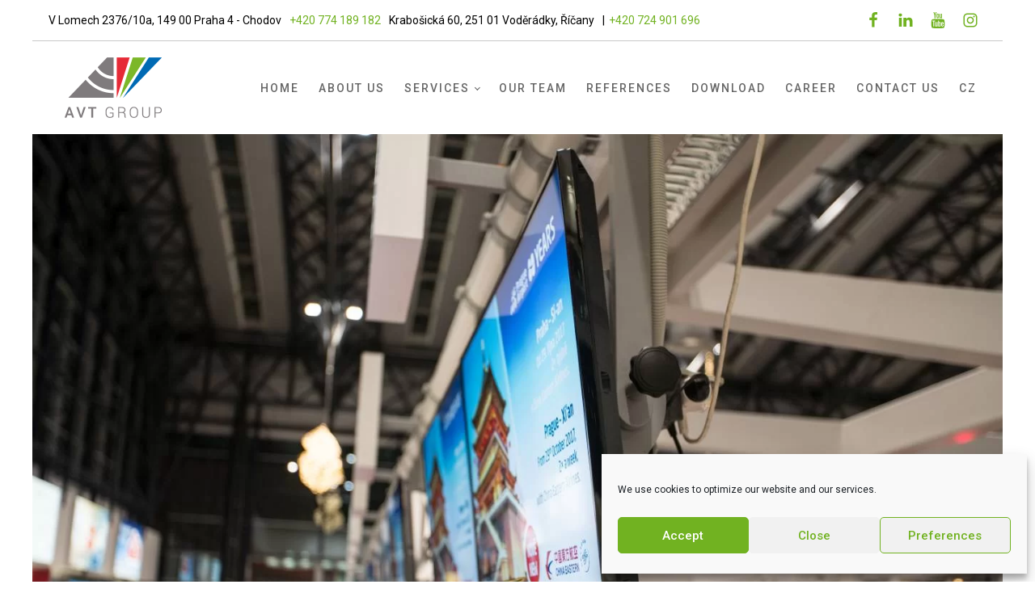

--- FILE ---
content_type: text/html; charset=UTF-8
request_url: https://avtg.cz/en/reference/information-system-modernization-of-vaclav-havel-airport-prague/
body_size: 18098
content:
<!DOCTYPE html>
<html lang="en-GB" >
<head>
<meta charset="UTF-8">
<meta name="viewport" content="width=device-width, initial-scale=1.0">
<!-- WP_HEAD() START -->
<script data-mp=true data-cfasync=false>window.MOTIONPAGE_FRONT={version:"2.5.3"}</script><link rel="preload" as="style" href="https://fonts.googleapis.com/css?family=Roboto:100,200,300,400,500,600,700,800,900|Roboto:100,200,300,400,500,600,700,800,900" >
<link rel="stylesheet" href="https://fonts.googleapis.com/css?family=Roboto:100,200,300,400,500,600,700,800,900|Roboto:100,200,300,400,500,600,700,800,900">
<meta name='robots' content='index, follow, max-image-preview:large, max-snippet:-1, max-video-preview:-1' />
	<style>img:is([sizes="auto" i], [sizes^="auto," i]) { contain-intrinsic-size: 3000px 1500px }</style>
	<link rel="alternate" href="https://avtg.cz/reference/modernizace-informacniho-systemu-letiste-vaclava-havla-praha/" hreflang="cs" />
<link rel="alternate" href="https://avtg.cz/en/reference/information-system-modernization-of-vaclav-havel-airport-prague/" hreflang="en" />

	<!-- This site is optimized with the Yoast SEO plugin v26.7 - https://yoast.com/wordpress/plugins/seo/ -->
	<title>Information System modernization at Václav Havel Airport Prague - AVT Group</title>
	<meta name="description" content="As part of the modernization, we have replaced, set and calibrated 449 displays with the new ones, designed for 24/7 operation." />
	<link rel="canonical" href="https://avtg.cz/en/reference/information-system-modernization-of-vaclav-havel-airport-prague/" />
	<meta property="og:locale" content="en_GB" />
	<meta property="og:locale:alternate" content="cs_CZ" />
	<meta property="og:type" content="article" />
	<meta property="og:title" content="Information System modernization at Václav Havel Airport Prague - AVT Group" />
	<meta property="og:description" content="As part of the modernization, we have replaced, set and calibrated 449 displays with the new ones, designed for 24/7 operation." />
	<meta property="og:url" content="https://avtg.cz/en/reference/information-system-modernization-of-vaclav-havel-airport-prague/" />
	<meta property="og:site_name" content="AVT Group" />
	<meta property="article:modified_time" content="2024-11-08T09:05:43+00:00" />
	<meta property="og:image" content="https://avtg.cz/wp-content/uploads/2019/04/letiste_av_technika_03.jpg" />
	<meta property="og:image:width" content="1350" />
	<meta property="og:image:height" content="900" />
	<meta property="og:image:type" content="image/jpeg" />
	<meta name="twitter:card" content="summary_large_image" />
	<meta name="twitter:label1" content="Estimated reading time" />
	<meta name="twitter:data1" content="2 minutes" />
	<script type="application/ld+json" class="yoast-schema-graph">{"@context":"https://schema.org","@graph":[{"@type":"WebPage","@id":"https://avtg.cz/en/reference/information-system-modernization-of-vaclav-havel-airport-prague/","url":"https://avtg.cz/en/reference/information-system-modernization-of-vaclav-havel-airport-prague/","name":"Information System modernization at Václav Havel Airport Prague - AVT Group","isPartOf":{"@id":"https://avtg.cz/en/home/#website"},"primaryImageOfPage":{"@id":"https://avtg.cz/en/reference/information-system-modernization-of-vaclav-havel-airport-prague/#primaryimage"},"image":{"@id":"https://avtg.cz/en/reference/information-system-modernization-of-vaclav-havel-airport-prague/#primaryimage"},"thumbnailUrl":"https://avtg.cz/wp-content/uploads/2019/04/letiste_av_technika_03.jpg","datePublished":"2019-05-10T04:00:43+00:00","dateModified":"2024-11-08T09:05:43+00:00","description":"As part of the modernization, we have replaced, set and calibrated 449 displays with the new ones, designed for 24/7 operation.","breadcrumb":{"@id":"https://avtg.cz/en/reference/information-system-modernization-of-vaclav-havel-airport-prague/#breadcrumb"},"inLanguage":"en-GB","potentialAction":[{"@type":"ReadAction","target":["https://avtg.cz/en/reference/information-system-modernization-of-vaclav-havel-airport-prague/"]}]},{"@type":"ImageObject","inLanguage":"en-GB","@id":"https://avtg.cz/en/reference/information-system-modernization-of-vaclav-havel-airport-prague/#primaryimage","url":"https://avtg.cz/wp-content/uploads/2019/04/letiste_av_technika_03.jpg","contentUrl":"https://avtg.cz/wp-content/uploads/2019/04/letiste_av_technika_03.jpg","width":1350,"height":900},{"@type":"BreadcrumbList","@id":"https://avtg.cz/en/reference/information-system-modernization-of-vaclav-havel-airport-prague/#breadcrumb","itemListElement":[{"@type":"ListItem","position":1,"name":"Domů","item":"https://avtg.cz/en/home/"},{"@type":"ListItem","position":2,"name":"Modernization of the Information System at Václav Havel Airport Prague"}]},{"@type":"WebSite","@id":"https://avtg.cz/en/home/#website","url":"https://avtg.cz/en/home/","name":"AVT Group","description":"Jsme machři na AV techniku, akustiku a elektroakustiku","potentialAction":[{"@type":"SearchAction","target":{"@type":"EntryPoint","urlTemplate":"https://avtg.cz/en/home/?s={search_term_string}"},"query-input":{"@type":"PropertyValueSpecification","valueRequired":true,"valueName":"search_term_string"}}],"inLanguage":"en-GB"}]}</script>
	<!-- / Yoast SEO plugin. -->


<link rel='stylesheet' id='wp-block-library-css' href='https://avtg.cz/wp-includes/css/dist/block-library/style.min.css?ver=ba188228e994b154107b8ecb14f81449' media='all' />
<style id='classic-theme-styles-inline-css'>
/*! This file is auto-generated */
.wp-block-button__link{color:#fff;background-color:#32373c;border-radius:9999px;box-shadow:none;text-decoration:none;padding:calc(.667em + 2px) calc(1.333em + 2px);font-size:1.125em}.wp-block-file__button{background:#32373c;color:#fff;text-decoration:none}
</style>
<style id='pdfemb-pdf-embedder-viewer-style-inline-css'>
.wp-block-pdfemb-pdf-embedder-viewer{max-width:none}

</style>
<style id='global-styles-inline-css'>
:root{--wp--preset--aspect-ratio--square: 1;--wp--preset--aspect-ratio--4-3: 4/3;--wp--preset--aspect-ratio--3-4: 3/4;--wp--preset--aspect-ratio--3-2: 3/2;--wp--preset--aspect-ratio--2-3: 2/3;--wp--preset--aspect-ratio--16-9: 16/9;--wp--preset--aspect-ratio--9-16: 9/16;--wp--preset--color--black: #000000;--wp--preset--color--cyan-bluish-gray: #abb8c3;--wp--preset--color--white: #ffffff;--wp--preset--color--pale-pink: #f78da7;--wp--preset--color--vivid-red: #cf2e2e;--wp--preset--color--luminous-vivid-orange: #ff6900;--wp--preset--color--luminous-vivid-amber: #fcb900;--wp--preset--color--light-green-cyan: #7bdcb5;--wp--preset--color--vivid-green-cyan: #00d084;--wp--preset--color--pale-cyan-blue: #8ed1fc;--wp--preset--color--vivid-cyan-blue: #0693e3;--wp--preset--color--vivid-purple: #9b51e0;--wp--preset--gradient--vivid-cyan-blue-to-vivid-purple: linear-gradient(135deg,rgba(6,147,227,1) 0%,rgb(155,81,224) 100%);--wp--preset--gradient--light-green-cyan-to-vivid-green-cyan: linear-gradient(135deg,rgb(122,220,180) 0%,rgb(0,208,130) 100%);--wp--preset--gradient--luminous-vivid-amber-to-luminous-vivid-orange: linear-gradient(135deg,rgba(252,185,0,1) 0%,rgba(255,105,0,1) 100%);--wp--preset--gradient--luminous-vivid-orange-to-vivid-red: linear-gradient(135deg,rgba(255,105,0,1) 0%,rgb(207,46,46) 100%);--wp--preset--gradient--very-light-gray-to-cyan-bluish-gray: linear-gradient(135deg,rgb(238,238,238) 0%,rgb(169,184,195) 100%);--wp--preset--gradient--cool-to-warm-spectrum: linear-gradient(135deg,rgb(74,234,220) 0%,rgb(151,120,209) 20%,rgb(207,42,186) 40%,rgb(238,44,130) 60%,rgb(251,105,98) 80%,rgb(254,248,76) 100%);--wp--preset--gradient--blush-light-purple: linear-gradient(135deg,rgb(255,206,236) 0%,rgb(152,150,240) 100%);--wp--preset--gradient--blush-bordeaux: linear-gradient(135deg,rgb(254,205,165) 0%,rgb(254,45,45) 50%,rgb(107,0,62) 100%);--wp--preset--gradient--luminous-dusk: linear-gradient(135deg,rgb(255,203,112) 0%,rgb(199,81,192) 50%,rgb(65,88,208) 100%);--wp--preset--gradient--pale-ocean: linear-gradient(135deg,rgb(255,245,203) 0%,rgb(182,227,212) 50%,rgb(51,167,181) 100%);--wp--preset--gradient--electric-grass: linear-gradient(135deg,rgb(202,248,128) 0%,rgb(113,206,126) 100%);--wp--preset--gradient--midnight: linear-gradient(135deg,rgb(2,3,129) 0%,rgb(40,116,252) 100%);--wp--preset--font-size--small: 13px;--wp--preset--font-size--medium: 20px;--wp--preset--font-size--large: 36px;--wp--preset--font-size--x-large: 42px;--wp--preset--spacing--20: 0.44rem;--wp--preset--spacing--30: 0.67rem;--wp--preset--spacing--40: 1rem;--wp--preset--spacing--50: 1.5rem;--wp--preset--spacing--60: 2.25rem;--wp--preset--spacing--70: 3.38rem;--wp--preset--spacing--80: 5.06rem;--wp--preset--shadow--natural: 6px 6px 9px rgba(0, 0, 0, 0.2);--wp--preset--shadow--deep: 12px 12px 50px rgba(0, 0, 0, 0.4);--wp--preset--shadow--sharp: 6px 6px 0px rgba(0, 0, 0, 0.2);--wp--preset--shadow--outlined: 6px 6px 0px -3px rgba(255, 255, 255, 1), 6px 6px rgba(0, 0, 0, 1);--wp--preset--shadow--crisp: 6px 6px 0px rgba(0, 0, 0, 1);}:where(.is-layout-flex){gap: 0.5em;}:where(.is-layout-grid){gap: 0.5em;}body .is-layout-flex{display: flex;}.is-layout-flex{flex-wrap: wrap;align-items: center;}.is-layout-flex > :is(*, div){margin: 0;}body .is-layout-grid{display: grid;}.is-layout-grid > :is(*, div){margin: 0;}:where(.wp-block-columns.is-layout-flex){gap: 2em;}:where(.wp-block-columns.is-layout-grid){gap: 2em;}:where(.wp-block-post-template.is-layout-flex){gap: 1.25em;}:where(.wp-block-post-template.is-layout-grid){gap: 1.25em;}.has-black-color{color: var(--wp--preset--color--black) !important;}.has-cyan-bluish-gray-color{color: var(--wp--preset--color--cyan-bluish-gray) !important;}.has-white-color{color: var(--wp--preset--color--white) !important;}.has-pale-pink-color{color: var(--wp--preset--color--pale-pink) !important;}.has-vivid-red-color{color: var(--wp--preset--color--vivid-red) !important;}.has-luminous-vivid-orange-color{color: var(--wp--preset--color--luminous-vivid-orange) !important;}.has-luminous-vivid-amber-color{color: var(--wp--preset--color--luminous-vivid-amber) !important;}.has-light-green-cyan-color{color: var(--wp--preset--color--light-green-cyan) !important;}.has-vivid-green-cyan-color{color: var(--wp--preset--color--vivid-green-cyan) !important;}.has-pale-cyan-blue-color{color: var(--wp--preset--color--pale-cyan-blue) !important;}.has-vivid-cyan-blue-color{color: var(--wp--preset--color--vivid-cyan-blue) !important;}.has-vivid-purple-color{color: var(--wp--preset--color--vivid-purple) !important;}.has-black-background-color{background-color: var(--wp--preset--color--black) !important;}.has-cyan-bluish-gray-background-color{background-color: var(--wp--preset--color--cyan-bluish-gray) !important;}.has-white-background-color{background-color: var(--wp--preset--color--white) !important;}.has-pale-pink-background-color{background-color: var(--wp--preset--color--pale-pink) !important;}.has-vivid-red-background-color{background-color: var(--wp--preset--color--vivid-red) !important;}.has-luminous-vivid-orange-background-color{background-color: var(--wp--preset--color--luminous-vivid-orange) !important;}.has-luminous-vivid-amber-background-color{background-color: var(--wp--preset--color--luminous-vivid-amber) !important;}.has-light-green-cyan-background-color{background-color: var(--wp--preset--color--light-green-cyan) !important;}.has-vivid-green-cyan-background-color{background-color: var(--wp--preset--color--vivid-green-cyan) !important;}.has-pale-cyan-blue-background-color{background-color: var(--wp--preset--color--pale-cyan-blue) !important;}.has-vivid-cyan-blue-background-color{background-color: var(--wp--preset--color--vivid-cyan-blue) !important;}.has-vivid-purple-background-color{background-color: var(--wp--preset--color--vivid-purple) !important;}.has-black-border-color{border-color: var(--wp--preset--color--black) !important;}.has-cyan-bluish-gray-border-color{border-color: var(--wp--preset--color--cyan-bluish-gray) !important;}.has-white-border-color{border-color: var(--wp--preset--color--white) !important;}.has-pale-pink-border-color{border-color: var(--wp--preset--color--pale-pink) !important;}.has-vivid-red-border-color{border-color: var(--wp--preset--color--vivid-red) !important;}.has-luminous-vivid-orange-border-color{border-color: var(--wp--preset--color--luminous-vivid-orange) !important;}.has-luminous-vivid-amber-border-color{border-color: var(--wp--preset--color--luminous-vivid-amber) !important;}.has-light-green-cyan-border-color{border-color: var(--wp--preset--color--light-green-cyan) !important;}.has-vivid-green-cyan-border-color{border-color: var(--wp--preset--color--vivid-green-cyan) !important;}.has-pale-cyan-blue-border-color{border-color: var(--wp--preset--color--pale-cyan-blue) !important;}.has-vivid-cyan-blue-border-color{border-color: var(--wp--preset--color--vivid-cyan-blue) !important;}.has-vivid-purple-border-color{border-color: var(--wp--preset--color--vivid-purple) !important;}.has-vivid-cyan-blue-to-vivid-purple-gradient-background{background: var(--wp--preset--gradient--vivid-cyan-blue-to-vivid-purple) !important;}.has-light-green-cyan-to-vivid-green-cyan-gradient-background{background: var(--wp--preset--gradient--light-green-cyan-to-vivid-green-cyan) !important;}.has-luminous-vivid-amber-to-luminous-vivid-orange-gradient-background{background: var(--wp--preset--gradient--luminous-vivid-amber-to-luminous-vivid-orange) !important;}.has-luminous-vivid-orange-to-vivid-red-gradient-background{background: var(--wp--preset--gradient--luminous-vivid-orange-to-vivid-red) !important;}.has-very-light-gray-to-cyan-bluish-gray-gradient-background{background: var(--wp--preset--gradient--very-light-gray-to-cyan-bluish-gray) !important;}.has-cool-to-warm-spectrum-gradient-background{background: var(--wp--preset--gradient--cool-to-warm-spectrum) !important;}.has-blush-light-purple-gradient-background{background: var(--wp--preset--gradient--blush-light-purple) !important;}.has-blush-bordeaux-gradient-background{background: var(--wp--preset--gradient--blush-bordeaux) !important;}.has-luminous-dusk-gradient-background{background: var(--wp--preset--gradient--luminous-dusk) !important;}.has-pale-ocean-gradient-background{background: var(--wp--preset--gradient--pale-ocean) !important;}.has-electric-grass-gradient-background{background: var(--wp--preset--gradient--electric-grass) !important;}.has-midnight-gradient-background{background: var(--wp--preset--gradient--midnight) !important;}.has-small-font-size{font-size: var(--wp--preset--font-size--small) !important;}.has-medium-font-size{font-size: var(--wp--preset--font-size--medium) !important;}.has-large-font-size{font-size: var(--wp--preset--font-size--large) !important;}.has-x-large-font-size{font-size: var(--wp--preset--font-size--x-large) !important;}
:where(.wp-block-post-template.is-layout-flex){gap: 1.25em;}:where(.wp-block-post-template.is-layout-grid){gap: 1.25em;}
:where(.wp-block-columns.is-layout-flex){gap: 2em;}:where(.wp-block-columns.is-layout-grid){gap: 2em;}
:root :where(.wp-block-pullquote){font-size: 1.5em;line-height: 1.6;}
</style>
<link rel='stylesheet' id='oxygen-aos-css' href='https://avtg.cz/wp-content/plugins/oxygen/component-framework/vendor/aos/aos.css?ver=ba188228e994b154107b8ecb14f81449' media='all' />
<link rel='stylesheet' id='oxygen-css' href='https://avtg.cz/wp-content/plugins/oxygen/component-framework/oxygen.css?ver=4.9.3' media='all' />
<link rel='stylesheet' id='video_popup_main_style-css' href='https://avtg.cz/wp-content/plugins/video-popup/assets/css/videoPopup.css?ver=2.0.3' media='all' />
<link rel='stylesheet' id='cmplz-general-css' href='https://avtg.cz/wp-content/plugins/complianz-gdpr/assets/css/cookieblocker.min.css?ver=1766054146' media='all' />
<link rel='stylesheet' id='oxy_toolbox_essentials_style-css' href='https://avtg.cz/wp-content/plugins/oxy-toolbox/modules/essentials/css/style.css?ver=1.6.2' media='all' />
<script src="https://avtg.cz/wp-content/plugins/oxygen/component-framework/vendor/aos/aos.js?ver=1" id="oxygen-aos-js"></script>
<script src="https://avtg.cz/wp-includes/js/jquery/jquery.min.js?ver=3.7.1" id="jquery-core-js"></script>
<script id="video_popup_main_modal-js-extra">
var theVideoPopupGeneralOptions = {"wrap_close":"false","no_cookie":"false","debug":"0"};
</script>
<script src="https://avtg.cz/wp-content/plugins/video-popup/assets/js/videoPopup.js?ver=2.0.3" id="video_popup_main_modal-js"></script>
<link rel="https://api.w.org/" href="https://avtg.cz/wp-json/" /><link rel="alternate" title="JSON" type="application/json" href="https://avtg.cz/wp-json/wp/v2/reference/1134" /><link rel="EditURI" type="application/rsd+xml" title="RSD" href="https://avtg.cz/xmlrpc.php?rsd" />
<link rel="alternate" title="oEmbed (JSON)" type="application/json+oembed" href="https://avtg.cz/wp-json/oembed/1.0/embed?url=https%3A%2F%2Favtg.cz%2Fen%2Freference%2Finformation-system-modernization-of-vaclav-havel-airport-prague%2F&#038;lang=en" />
<link rel="alternate" title="oEmbed (XML)" type="text/xml+oembed" href="https://avtg.cz/wp-json/oembed/1.0/embed?url=https%3A%2F%2Favtg.cz%2Fen%2Freference%2Finformation-system-modernization-of-vaclav-havel-airport-prague%2F&#038;format=xml&#038;lang=en" />
			<style>.cmplz-hidden {
					display: none !important;
				}</style><link rel="apple-touch-icon" sizes="180x180" href="/wp-content/uploads/fbrfg/apple-touch-icon.png">
<link rel="icon" type="image/png" sizes="32x32" href="/wp-content/uploads/fbrfg/favicon-32x32.png">
<link rel="icon" type="image/png" sizes="16x16" href="/wp-content/uploads/fbrfg/favicon-16x16.png">
<link rel="manifest" href="/wp-content/uploads/fbrfg/site.webmanifest">
<link rel="mask-icon" href="/wp-content/uploads/fbrfg/safari-pinned-tab.svg" color="#5bbad5">
<link rel="shortcut icon" href="/wp-content/uploads/fbrfg/favicon.ico">
<meta name="msapplication-TileColor" content="#00aba9">
<meta name="msapplication-config" content="/wp-content/uploads/fbrfg/browserconfig.xml">
<meta name="theme-color" content="#ffffff"><!-- Google Tag Manager - Vložte na stránce hned za počáteční značku <head> tento kód: -->
<script>(function(w,d,s,l,i){w[l]=w[l]||[];w[l].push({'gtm.start':
new Date().getTime(),event:'gtm.js'});var f=d.getElementsByTagName(s)[0],
j=d.createElement(s),dl=l!='dataLayer'?'&l='+l:'';j.async=true;j.src=
'https://www.googletagmanager.com/gtm.js?id='+i+dl;f.parentNode.insertBefore(j,f);
})(window,document,'script','dataLayer','GTM-KCTNKR2R');</script>
<!-- End Google Tag Manager --><link rel='stylesheet' id='oxygen-cache-535-css' href='//avtg.cz/wp-content/uploads/oxygen/css/535.css?cache=1768305916&#038;ver=6.8.3' media='all' />
<link rel='stylesheet' id='oxygen-cache-555-css' href='//avtg.cz/wp-content/uploads/oxygen/css/555.css?cache=1717589437&#038;ver=6.8.3' media='all' />
<link rel='stylesheet' id='oxygen-cache-1134-css' href='//avtg.cz/wp-content/uploads/oxygen/css/1134.css?cache=1657190174&#038;ver=6.8.3' media='all' />
<link rel='stylesheet' id='oxygen-universal-styles-css' href='//avtg.cz/wp-content/uploads/oxygen/css/universal.css?cache=1768835046&#038;ver=6.8.3' media='all' />
<!-- END OF WP_HEAD() -->
</head>
<body data-rsssl=1 data-cmplz=1 class="wp-singular reference-template-default single single-reference postid-1134 single-format-standard wp-theme-oxygen-is-not-a-theme  wp-embed-responsive oxygen-body" >

<!-- Google Tag Manager - Vložte na stránce hned za počáteční značku <head> tento kód: -->
<script>(function(w,d,s,l,i){w[l]=w[l]||[];w[l].push({'gtm.start':
new Date().getTime(),event:'gtm.js'});var f=d.getElementsByTagName(s)[0],
j=d.createElement(s),dl=l!='dataLayer'?'&l='+l:'';j.async=true;j.src=
'https://www.googletagmanager.com/gtm.js?id='+i+dl;f.parentNode.insertBefore(j,f);
})(window,document,'script','dataLayer','GTM-KCTNKR2R');</script>
<!-- End Google Tag Manager -->


						<header id="_header-2-54" class="oxy-header-wrapper oxy-sticky-header oxy-overlay-header oxy-header" ><div id="_header_row-3-54" class="oxygen-hide-in-sticky oxy-header-row" ><div class="oxy-header-container"><div id="_header_left-4-54" class="oxy-header-left" ><div id="div_block-183-535" class="ct-div-block top-header" ><div id="text_block-184-535" class="ct-text-block" >V Lomech 2376/10a, 149 00 Praha 4 - Chodov</div></div><div id="div_block-47-54" class="ct-div-block top-header" ><a id="div_block-42-54" class="ct-link top-header" href="tel:+420774189182" target="_self"  ><div id="text_block-43-54" class="ct-text-block" >+420 774 189 182</div></a></div><div id="div_block-39-54" class="ct-div-block top-header" ><div id="text_block-40-54" class="ct-text-block" >Krabošická 60, 251 01 Voděrádky, Říčany</div></div><div id="div_block-50-54" class="ct-div-block top-header" ><div id="text_block-120-54" class="ct-text-block" >|</div><a id="link-51-54" class="ct-link top-header" href="tel:+420724901696" target="_self"  ><div id="text_block-52-54" class="ct-text-block" >+420 724 901 696</div></a></div></div><div id="_header_center-5-54" class="oxy-header-center" ></div><div id="_header_right-6-54" class="oxy-header-right" ><div id="div_block-11-54" class="ct-div-block" ><a id="link-24-54" class="ct-link " href="https://www.facebook.com/avtg.cz" target="_self"  ><div id="fancy_icon-98-54" class="ct-fancy-icon soc-ikon" ><svg id="svg-fancy_icon-98-54"><use xlink:href="#FontAwesomeicon-facebook"></use></svg></div></a><a id="link-29-54" class="ct-link" href="https://www.linkedin.com/company/avt-group-a.s." target="_self"  ><div id="fancy_icon-100-54" class="ct-fancy-icon soc-ikon" ><svg id="svg-fancy_icon-100-54"><use xlink:href="#FontAwesomeicon-linkedin"></use></svg></div></a><a id="link-31-54" class="ct-link" href="https://www.youtube.com/channel/UChLfzeqhgTOi9V_A_zklXDg" target="_self"  ><div id="fancy_icon-102-54" class="ct-fancy-icon soc-ikon" ><svg id="svg-fancy_icon-102-54"><use xlink:href="#FontAwesomeicon-youtube"></use></svg></div></a><a id="link-33-54" class="ct-link" href="https://www.instagram.com/avtgroup/" target="_self"  ><div id="fancy_icon-106-54" class="ct-fancy-icon soc-ikon" ><svg id="svg-fancy_icon-106-54"><use xlink:href="#FontAwesomeicon-instagram"></use></svg></div></a></div></div></div></div><div id="_header_row-7-54" class="oxygen-hide-in-sticky oxy-header-row" ><div class="oxy-header-container"><div id="_header_left-8-54" class="oxy-header-left" ><a id="link-57-54" class="ct-link" href="/en/home/" target="_self"  ><img  id="image-56-54" alt="" src="https://avtg.cz/wp-content/uploads/2021/06/avtgroup_logo_color_rgb_webheader_2X-1.png" class="ct-image"/></a></div><div id="_header_center-9-54" class="oxy-header-center" ></div><div id="_header_right-10-54" class="oxy-header-right" ><nav id="_nav_menu-62-54" class="oxy-nav-menu oxy-nav-menu-dropdowns oxy-nav-menu-dropdown-arrow" ><div class='oxy-menu-toggle'><div class='oxy-nav-menu-hamburger-wrap'><div class='oxy-nav-menu-hamburger'><div class='oxy-nav-menu-hamburger-line'></div><div class='oxy-nav-menu-hamburger-line'></div><div class='oxy-nav-menu-hamburger-line'></div></div></div></div><div class="menu-hlavni-menu-en-container"><ul id="menu-hlavni-menu-en" class="oxy-nav-menu-list"><li id="menu-item-571" class="menu-item menu-item-type-post_type menu-item-object-page menu-item-home menu-item-571"><a href="https://avtg.cz/en/home/">Home</a></li>
<li id="menu-item-566" class="menu-item menu-item-type-post_type menu-item-object-page menu-item-566"><a href="https://avtg.cz/en/about-us/">About Us</a></li>
<li id="menu-item-564" class="menu-item menu-item-type-post_type menu-item-object-page menu-item-has-children menu-item-564"><a href="https://avtg.cz/en/services/">Services</a>
<ul class="sub-menu">
	<li id="menu-item-9043" class="menu-item menu-item-type-custom menu-item-object-custom menu-item-9043"><a href="https://avtg.cz/helpdesk">Helpdesk</a></li>
</ul>
</li>
<li id="menu-item-1221" class="menu-item menu-item-type-post_type menu-item-object-page menu-item-1221"><a href="https://avtg.cz/en/our-team/">Our team</a></li>
<li id="menu-item-565" class="menu-item menu-item-type-post_type menu-item-object-page menu-item-565"><a href="https://avtg.cz/en/references/">References</a></li>
<li id="menu-item-569" class="menu-item menu-item-type-post_type menu-item-object-page menu-item-569"><a href="https://avtg.cz/en/download/">Download</a></li>
<li id="menu-item-570" class="menu-item menu-item-type-post_type menu-item-object-page menu-item-570"><a href="https://avtg.cz/en/career/">Career</a></li>
<li id="menu-item-568" class="menu-item menu-item-type-post_type menu-item-object-page menu-item-568"><a href="https://avtg.cz/en/contact-us/">Contact Us</a></li>
<li id="menu-item-572-cs" class="lang-item lang-item-2 lang-item-cs lang-item-first menu-item menu-item-type-custom menu-item-object-custom menu-item-572-cs"><a href="https://avtg.cz/reference/modernizace-informacniho-systemu-letiste-vaclava-havla-praha/" hreflang="cs-CZ" lang="cs-CZ">CZ</a></li>
</ul></div></nav></div></div></div><div id="_header_row-153-54" class="oxygen-show-in-sticky-only oxy-header-row" ><div class="oxy-header-container"><div id="_header_left-154-54" class="oxy-header-left" ><a id="link-155-54" class="ct-link" href="/en/home/" target="_self"  ><img  id="image-156-54" alt="" src="https://avtg.cz/wp-content/uploads/2019/01/logo-vertikal-jako-rgb-10-cm-72dpi.jpg" class="ct-image"/></a></div><div id="_header_center-157-54" class="oxy-header-center" ></div><div id="_header_right-158-54" class="oxy-header-right" ><nav id="_nav_menu-159-54" class="oxy-nav-menu oxy-nav-menu-dropdowns oxy-nav-menu-dropdown-arrow" ><div class='oxy-menu-toggle'><div class='oxy-nav-menu-hamburger-wrap'><div class='oxy-nav-menu-hamburger'><div class='oxy-nav-menu-hamburger-line'></div><div class='oxy-nav-menu-hamburger-line'></div><div class='oxy-nav-menu-hamburger-line'></div></div></div></div><div class="menu-hlavni-menu-en-container"><ul id="menu-hlavni-menu-en-1" class="oxy-nav-menu-list"><li class="menu-item menu-item-type-post_type menu-item-object-page menu-item-home menu-item-571"><a href="https://avtg.cz/en/home/">Home</a></li>
<li class="menu-item menu-item-type-post_type menu-item-object-page menu-item-566"><a href="https://avtg.cz/en/about-us/">About Us</a></li>
<li class="menu-item menu-item-type-post_type menu-item-object-page menu-item-has-children menu-item-564"><a href="https://avtg.cz/en/services/">Services</a>
<ul class="sub-menu">
	<li class="menu-item menu-item-type-custom menu-item-object-custom menu-item-9043"><a href="https://avtg.cz/helpdesk">Helpdesk</a></li>
</ul>
</li>
<li class="menu-item menu-item-type-post_type menu-item-object-page menu-item-1221"><a href="https://avtg.cz/en/our-team/">Our team</a></li>
<li class="menu-item menu-item-type-post_type menu-item-object-page menu-item-565"><a href="https://avtg.cz/en/references/">References</a></li>
<li class="menu-item menu-item-type-post_type menu-item-object-page menu-item-569"><a href="https://avtg.cz/en/download/">Download</a></li>
<li class="menu-item menu-item-type-post_type menu-item-object-page menu-item-570"><a href="https://avtg.cz/en/career/">Career</a></li>
<li class="menu-item menu-item-type-post_type menu-item-object-page menu-item-568"><a href="https://avtg.cz/en/contact-us/">Contact Us</a></li>
<li class="lang-item lang-item-2 lang-item-cs lang-item-first menu-item menu-item-type-custom menu-item-object-custom menu-item-572-cs"><a href="https://avtg.cz/reference/modernizace-informacniho-systemu-letiste-vaclava-havla-praha/" hreflang="cs-CZ" lang="cs-CZ">CZ</a></li>
</ul></div></nav></div></div></div></header>
				<script type="text/javascript">
			jQuery(document).ready(function() {
				var selector = "#_header-2-54",
					scrollval = parseInt("300");
				if (!scrollval || scrollval < 1) {
										if (jQuery(window).width() >= 1201){
											jQuery("body").css("margin-top", jQuery(selector).outerHeight());
						jQuery(selector).addClass("oxy-sticky-header-active");
										}
									}
				else {
					var scrollTopOld = 0;
					jQuery(window).scroll(function() {
						if (!jQuery('body').hasClass('oxy-nav-menu-prevent-overflow')) {
							if (jQuery(this).scrollTop() > scrollval 
																) {
								if (
																		jQuery(window).width() >= 1201 && 
																		!jQuery(selector).hasClass("oxy-sticky-header-active")) {
									if (jQuery(selector).css('position')!='absolute') {
										jQuery("body").css("margin-top", jQuery(selector).outerHeight());
									}
									jQuery(selector)
										.addClass("oxy-sticky-header-active")
																			.addClass("oxy-sticky-header-fade-in");
																	}
							}
							else {
								jQuery(selector)
									.removeClass("oxy-sticky-header-fade-in")
									.removeClass("oxy-sticky-header-active");
								if (jQuery(selector).css('position')!='absolute') {
									jQuery("body").css("margin-top", "");
								}
							}
							scrollTopOld = jQuery(this).scrollTop();
						}
					})
				}
			});
		</script><section id="section-57-249" class=" ct-section" ><div class="ct-section-inner-wrap"><img  id="image-71-249" alt="" src="https://avtg.cz/wp-content/uploads/2019/04/letiste_av_technika_03.jpg" class="ct-image"/></div></section><section id="section-4-249" class=" ct-section" ><div class="ct-section-inner-wrap"><h1 id="headline-5-249" class="ct-headline"><span id="span-85-249" class="ct-span" >Modernization of the Information System at Václav Havel Airport Prague</span></h1></div></section><section id="section-81-249" class=" ct-section" ><div class="ct-section-inner-wrap"><div id='inner_content-77-249' class='ct-inner-content'><section id="section-2-285" class=" ct-section" ><div class="ct-section-inner-wrap"><div id="_rich_text-3-285" class="oxy-rich-text" ><p>An airport is a highly sensitive operation which cannot be disrupted. On average day, more than 30,000 passengers check in at our airport and they must be continuously informed. Arrival and departure times, flight, gate, luggage numbers and much more information are displayed 24 hours a day. For displays, it is a heavy load, so their lifetime shorten rapidly. That is the reason why the management of the airport have decided to renew the complete digital information system displays in order to avoid the risks of outages or poor readability of the content.</p><h5> </h5><h3 class="dima-custom-heading"><strong>What was all part of the modernization?</strong></h3><ul class="list-style angle"><li><strong>We have replaced 449 displays with new ones designed for 24/7 operation.</strong></li><li><strong>All displays have been set and calibrated so they have the same color rendering.</strong></li><li><strong>We have designed and made a special metal construction.</strong></li></ul><p>Replacing all the displays in a 24-hour operation has, of course, its specific features and it requires a particular approach. All the work was done at night, when there is always less passengers at the airport.</p><h5 class="dima-custom-heading"><strong>Why does the airport’s AV equipment get quickly out of date?</strong></h5><p>Digital information systems display mostly static pictures which develop so-called "screen burn-in". After the image is changed, the previous image is still partially displayed which degrades the readability of the displayed content. The longer the display is used, the worse the readability becomes and it is more noticeable and more permanent.</p><h5> </h5><h3 class="dima-custom-heading"><strong>Technical Specifications</strong></h3><p>Information system consists of <strong>large-format professinal displays</strong> designed for business use in demanding 24/7 mode. We have installed 372 pcs of Samsung LH40DMEPLGC and 77 pcs of Samsung LH49PMHPBGC with a diagonal of 40 and 49 inches.</p></div></div></section><section id="section-83-285" class=" ct-section" ><div class="ct-section-inner-wrap"><h3 id="headline-85-285" class="ct-headline">Gallery</h3><div id="shortcode-89-285" class="ct-shortcode" ><div id="envira-gallery-wrap-922" class="envira-gallery-wrap envira-lazy-loading-enabled envira-layout-automatic" itemscope itemtype="https://schema.org/ImageGallery"><div class="envira-loader"><div></div><div></div><div></div><div></div></div><div id="envira-gallery-922" class="envira-gallery-public envira-gallery-0-columns envira-clear envira-gallery-justified-public" data-envira-id="922" data-gallery-config='{"type":"default","columns":"0","gallery_theme":"base","justified_margins":1,"justified_last_row":"nojustify","lazy_loading":1,"lazy_loading_delay":500,"gutter":10,"margin":10,"image_size":"default","crop_width":640,"crop_height":480,"crop":0,"crop_position":"c","additional_copy_0":0,"additional_copy_title":0,"additional_copy_caption":0,"additional_copy_0_mobile":0,"additional_copy_title_mobile":0,"additional_copy_caption_mobile":0,"additional_copy_automatic_0":0,"additional_copy_automatic_title":1,"additional_copy_automatic_caption":1,"additional_copy_automatic_0_mobile":0,"additional_copy_automatic_title_mobile":1,"additional_copy_automatic_caption_mobile":1,"justified_row_height":150,"description_position":"0","description":"","random":"0","sort_order":"0","sorting_direction":"ASC","image_sizes_random":[],"isotope":1,"lightbox_enabled":1,"gallery_link_enabled":1,"lightbox_theme":"base_dark","lightbox_image_size":"default","title_display":"float","lightbox_title_caption":"title","arrows":1,"arrows_position":"inside","aspect":1,"toolbar":1,"toolbar_title":0,"toolbar_position":"top","loop":1,"lightbox_open_close_effect":"fade","effect":"fade","supersize":0,"thumbnails_toggle":0,"thumbnails_hide":0,"image_counter":0,"thumbnails":1,"thumbnails_width":"auto","thumbnails_height":"auto","thumbnails_position":"bottom","thumbnails_custom_size":0,"mobile":1,"mobile_width":320,"mobile_height":240,"mobile_lightbox":1,"mobile_gallery_link_enabled":0,"mobile_arrows":1,"mobile_toolbar":1,"mobile_thumbnails":1,"mobile_touchwipe_close":0,"mobile_thumbnails_width":75,"mobile_thumbnails_height":50,"mobile_justified_row_height":80,"keyboard":true,"classes":[""],"rtl":0,"slug":"modernizace-informacniho-systemu-letiste-vaclava-havla-praha","layout":"automatic","gallery_id":"922"}' data-gallery-images='[{"status":"active","src":"https:\/\/avtg.cz\/wp-content\/uploads\/2019\/05\/AVTGroup_AV_technika_LETIŠTĚ_V.HAVLA_06.jpg","title":"AVTGroup_AV_technika_LETI&Scaron;TĚ_V.HAVLA_06","link":"https:\/\/avtg.cz\/wp-content\/uploads\/2019\/05\/AVTGroup_AV_technika_LETIŠTĚ_V.HAVLA_06.jpg","alt":"","caption":false,"thumb":"https:\/\/avtg.cz\/wp-content\/uploads\/2019\/05\/AVTGroup_AV_technika_LETIŠTĚ_V.HAVLA_06-75x50_c.jpg","meta":{"aperture":"2","credit":null,"camera":"ILCE-6500","caption":"","created_timestamp":"1511985002","copyright":null,"focal_length":"24.5","iso":"200","shutter_speed":"0.0166666666667","title":"","orientation":null,"keywords":null},"thumbnail":"https:\/\/avtg.cz\/wp-content\/uploads\/2019\/05\/AVTGroup_AV_technika_LETIŠTĚ_V.HAVLA_06-150x150.jpg","medium":"https:\/\/avtg.cz\/wp-content\/uploads\/2019\/05\/AVTGroup_AV_technika_LETIŠTĚ_V.HAVLA_06-300x200.jpg","medium_large":"https:\/\/avtg.cz\/wp-content\/uploads\/2019\/05\/AVTGroup_AV_technika_LETIŠTĚ_V.HAVLA_06-768x512.jpg","large":"https:\/\/avtg.cz\/wp-content\/uploads\/2019\/05\/AVTGroup_AV_technika_LETIŠTĚ_V.HAVLA_06-1024x683.jpg","1536x1536":"https:\/\/avtg.cz\/wp-content\/uploads\/2019\/05\/AVTGroup_AV_technika_LETIŠTĚ_V.HAVLA_06.jpg","2048x2048":"https:\/\/avtg.cz\/wp-content\/uploads\/2019\/05\/AVTGroup_AV_technika_LETIŠTĚ_V.HAVLA_06.jpg","full":"https:\/\/avtg.cz\/wp-content\/uploads\/2019\/05\/AVTGroup_AV_technika_LETIŠTĚ_V.HAVLA_06.jpg","index":0,"id":923,"video":false,"opts":{"caption":"","thumb":"https:\/\/avtg.cz\/wp-content\/uploads\/2019\/05\/AVTGroup_AV_technika_LETIŠTĚ_V.HAVLA_06-75x50_c.jpg","title":"AVTGroup_AV_technika_LETI&Scaron;TĚ_V.HAVLA_06"},"gallery_id":"922"},{"status":"active","src":"https:\/\/avtg.cz\/wp-content\/uploads\/2019\/05\/AVTGroup_AV_technika_LETIŠTĚ_V.HAVLA_07.jpg","title":"AVTGroup_AV_technika_LETI&Scaron;TĚ_V.HAVLA_07","link":"https:\/\/avtg.cz\/wp-content\/uploads\/2019\/05\/AVTGroup_AV_technika_LETIŠTĚ_V.HAVLA_07.jpg","alt":"","caption":false,"thumb":"https:\/\/avtg.cz\/wp-content\/uploads\/2019\/05\/AVTGroup_AV_technika_LETIŠTĚ_V.HAVLA_07-75x50_c.jpg","meta":{"aperture":"2","credit":null,"camera":"ILCE-6500","caption":"","created_timestamp":"1511985560","copyright":null,"focal_length":"23.8","iso":"320","shutter_speed":"0.0166666666667","title":"","orientation":"1","keywords":null},"thumbnail":"https:\/\/avtg.cz\/wp-content\/uploads\/2019\/05\/AVTGroup_AV_technika_LETIŠTĚ_V.HAVLA_07-150x150.jpg","medium":"https:\/\/avtg.cz\/wp-content\/uploads\/2019\/05\/AVTGroup_AV_technika_LETIŠTĚ_V.HAVLA_07-300x200.jpg","medium_large":"https:\/\/avtg.cz\/wp-content\/uploads\/2019\/05\/AVTGroup_AV_technika_LETIŠTĚ_V.HAVLA_07-768x512.jpg","large":"https:\/\/avtg.cz\/wp-content\/uploads\/2019\/05\/AVTGroup_AV_technika_LETIŠTĚ_V.HAVLA_07-1024x683.jpg","1536x1536":"https:\/\/avtg.cz\/wp-content\/uploads\/2019\/05\/AVTGroup_AV_technika_LETIŠTĚ_V.HAVLA_07.jpg","2048x2048":"https:\/\/avtg.cz\/wp-content\/uploads\/2019\/05\/AVTGroup_AV_technika_LETIŠTĚ_V.HAVLA_07.jpg","full":"https:\/\/avtg.cz\/wp-content\/uploads\/2019\/05\/AVTGroup_AV_technika_LETIŠTĚ_V.HAVLA_07.jpg","index":1,"id":924,"video":false,"opts":{"caption":"","thumb":"https:\/\/avtg.cz\/wp-content\/uploads\/2019\/05\/AVTGroup_AV_technika_LETIŠTĚ_V.HAVLA_07-75x50_c.jpg","title":"AVTGroup_AV_technika_LETI&Scaron;TĚ_V.HAVLA_07"},"gallery_id":"922"},{"status":"active","src":"https:\/\/avtg.cz\/wp-content\/uploads\/2019\/05\/AVTGroup_AV_technika_LETIŠTĚ_V.HAVLA_01.jpg","title":"AVTGroup_AV_technika_LETI&Scaron;TĚ_V.HAVLA_01","link":"https:\/\/avtg.cz\/wp-content\/uploads\/2019\/05\/AVTGroup_AV_technika_LETIŠTĚ_V.HAVLA_01.jpg","alt":"","caption":false,"thumb":"https:\/\/avtg.cz\/wp-content\/uploads\/2019\/05\/AVTGroup_AV_technika_LETIŠTĚ_V.HAVLA_01-75x50_c.jpg","meta":{"aperture":"2","credit":null,"camera":"ILCE-6500","caption":"","created_timestamp":"1511984109","copyright":null,"focal_length":"24.5","iso":"320","shutter_speed":"0.0166666666667","title":"","orientation":null,"keywords":null},"thumbnail":"https:\/\/avtg.cz\/wp-content\/uploads\/2019\/05\/AVTGroup_AV_technika_LETIŠTĚ_V.HAVLA_01-150x150.jpg","medium":"https:\/\/avtg.cz\/wp-content\/uploads\/2019\/05\/AVTGroup_AV_technika_LETIŠTĚ_V.HAVLA_01-300x200.jpg","medium_large":"https:\/\/avtg.cz\/wp-content\/uploads\/2019\/05\/AVTGroup_AV_technika_LETIŠTĚ_V.HAVLA_01-768x512.jpg","large":"https:\/\/avtg.cz\/wp-content\/uploads\/2019\/05\/AVTGroup_AV_technika_LETIŠTĚ_V.HAVLA_01-1024x683.jpg","1536x1536":"https:\/\/avtg.cz\/wp-content\/uploads\/2019\/05\/AVTGroup_AV_technika_LETIŠTĚ_V.HAVLA_01.jpg","2048x2048":"https:\/\/avtg.cz\/wp-content\/uploads\/2019\/05\/AVTGroup_AV_technika_LETIŠTĚ_V.HAVLA_01.jpg","full":"https:\/\/avtg.cz\/wp-content\/uploads\/2019\/05\/AVTGroup_AV_technika_LETIŠTĚ_V.HAVLA_01.jpg","index":2,"id":925,"video":false,"opts":{"caption":"","thumb":"https:\/\/avtg.cz\/wp-content\/uploads\/2019\/05\/AVTGroup_AV_technika_LETIŠTĚ_V.HAVLA_01-75x50_c.jpg","title":"AVTGroup_AV_technika_LETI&Scaron;TĚ_V.HAVLA_01"},"gallery_id":"922"},{"status":"active","src":"https:\/\/avtg.cz\/wp-content\/uploads\/2019\/05\/AVTGroup_AV_technika_LETIŠTĚ_V.HAVLA_02.jpg","title":"AVTGroup_AV_technika_LETI&Scaron;TĚ_V.HAVLA_02","link":"https:\/\/avtg.cz\/wp-content\/uploads\/2019\/05\/AVTGroup_AV_technika_LETIŠTĚ_V.HAVLA_02.jpg","alt":"","caption":false,"thumb":"https:\/\/avtg.cz\/wp-content\/uploads\/2019\/05\/AVTGroup_AV_technika_LETIŠTĚ_V.HAVLA_02-75x50_c.jpg","meta":{"aperture":"2","credit":null,"camera":"ILCE-6500","caption":"","created_timestamp":"1511983188","copyright":null,"focal_length":"24.5","iso":"125","shutter_speed":"0.0166666666667","title":"","orientation":null,"keywords":null},"thumbnail":"https:\/\/avtg.cz\/wp-content\/uploads\/2019\/05\/AVTGroup_AV_technika_LETIŠTĚ_V.HAVLA_02-150x150.jpg","medium":"https:\/\/avtg.cz\/wp-content\/uploads\/2019\/05\/AVTGroup_AV_technika_LETIŠTĚ_V.HAVLA_02-300x200.jpg","medium_large":"https:\/\/avtg.cz\/wp-content\/uploads\/2019\/05\/AVTGroup_AV_technika_LETIŠTĚ_V.HAVLA_02-768x512.jpg","large":"https:\/\/avtg.cz\/wp-content\/uploads\/2019\/05\/AVTGroup_AV_technika_LETIŠTĚ_V.HAVLA_02-1024x683.jpg","1536x1536":"https:\/\/avtg.cz\/wp-content\/uploads\/2019\/05\/AVTGroup_AV_technika_LETIŠTĚ_V.HAVLA_02.jpg","2048x2048":"https:\/\/avtg.cz\/wp-content\/uploads\/2019\/05\/AVTGroup_AV_technika_LETIŠTĚ_V.HAVLA_02.jpg","full":"https:\/\/avtg.cz\/wp-content\/uploads\/2019\/05\/AVTGroup_AV_technika_LETIŠTĚ_V.HAVLA_02.jpg","index":3,"id":926,"video":false,"opts":{"caption":"","thumb":"https:\/\/avtg.cz\/wp-content\/uploads\/2019\/05\/AVTGroup_AV_technika_LETIŠTĚ_V.HAVLA_02-75x50_c.jpg","title":"AVTGroup_AV_technika_LETI&Scaron;TĚ_V.HAVLA_02"},"gallery_id":"922"},{"status":"active","src":"https:\/\/avtg.cz\/wp-content\/uploads\/2019\/05\/AVTGroup_AV_technika_LETIŠTĚ_V.HAVLA_03.jpg","title":"AVTGroup_AV_technika_LETI&Scaron;TĚ_V.HAVLA_03","link":"https:\/\/avtg.cz\/wp-content\/uploads\/2019\/05\/AVTGroup_AV_technika_LETIŠTĚ_V.HAVLA_03.jpg","alt":"","caption":false,"thumb":"https:\/\/avtg.cz\/wp-content\/uploads\/2019\/05\/AVTGroup_AV_technika_LETIŠTĚ_V.HAVLA_03-75x50_c.jpg","meta":{"aperture":"2","credit":null,"camera":"ILCE-6500","caption":"","created_timestamp":"1511985687","copyright":null,"focal_length":"24.5","iso":"200","shutter_speed":"0.0166666666667","title":"","orientation":null,"keywords":null},"thumbnail":"https:\/\/avtg.cz\/wp-content\/uploads\/2019\/05\/AVTGroup_AV_technika_LETIŠTĚ_V.HAVLA_03-150x150.jpg","medium":"https:\/\/avtg.cz\/wp-content\/uploads\/2019\/05\/AVTGroup_AV_technika_LETIŠTĚ_V.HAVLA_03-300x200.jpg","medium_large":"https:\/\/avtg.cz\/wp-content\/uploads\/2019\/05\/AVTGroup_AV_technika_LETIŠTĚ_V.HAVLA_03-768x512.jpg","large":"https:\/\/avtg.cz\/wp-content\/uploads\/2019\/05\/AVTGroup_AV_technika_LETIŠTĚ_V.HAVLA_03-1024x683.jpg","1536x1536":"https:\/\/avtg.cz\/wp-content\/uploads\/2019\/05\/AVTGroup_AV_technika_LETIŠTĚ_V.HAVLA_03.jpg","2048x2048":"https:\/\/avtg.cz\/wp-content\/uploads\/2019\/05\/AVTGroup_AV_technika_LETIŠTĚ_V.HAVLA_03.jpg","full":"https:\/\/avtg.cz\/wp-content\/uploads\/2019\/05\/AVTGroup_AV_technika_LETIŠTĚ_V.HAVLA_03.jpg","index":4,"id":927,"video":false,"opts":{"caption":"","thumb":"https:\/\/avtg.cz\/wp-content\/uploads\/2019\/05\/AVTGroup_AV_technika_LETIŠTĚ_V.HAVLA_03-75x50_c.jpg","title":"AVTGroup_AV_technika_LETI&Scaron;TĚ_V.HAVLA_03"},"gallery_id":"922"},{"status":"active","src":"https:\/\/avtg.cz\/wp-content\/uploads\/2019\/05\/AVTGroup_AV_technika_LETIŠTĚ_V.HAVLA_04.jpg","title":"AVTGroup_AV_technika_LETI&Scaron;TĚ_V.HAVLA_04","link":"https:\/\/avtg.cz\/wp-content\/uploads\/2019\/05\/AVTGroup_AV_technika_LETIŠTĚ_V.HAVLA_04.jpg","alt":"","caption":false,"thumb":"https:\/\/avtg.cz\/wp-content\/uploads\/2019\/05\/AVTGroup_AV_technika_LETIŠTĚ_V.HAVLA_04-75x50_c.jpg","meta":{"aperture":"2","credit":null,"camera":"ILCE-6500","caption":"","created_timestamp":"1511985670","copyright":null,"focal_length":"24.5","iso":"250","shutter_speed":"0.0166666666667","title":"","orientation":null,"keywords":null},"thumbnail":"https:\/\/avtg.cz\/wp-content\/uploads\/2019\/05\/AVTGroup_AV_technika_LETIŠTĚ_V.HAVLA_04-150x150.jpg","medium":"https:\/\/avtg.cz\/wp-content\/uploads\/2019\/05\/AVTGroup_AV_technika_LETIŠTĚ_V.HAVLA_04-300x200.jpg","medium_large":"https:\/\/avtg.cz\/wp-content\/uploads\/2019\/05\/AVTGroup_AV_technika_LETIŠTĚ_V.HAVLA_04-768x512.jpg","large":"https:\/\/avtg.cz\/wp-content\/uploads\/2019\/05\/AVTGroup_AV_technika_LETIŠTĚ_V.HAVLA_04-1024x683.jpg","1536x1536":"https:\/\/avtg.cz\/wp-content\/uploads\/2019\/05\/AVTGroup_AV_technika_LETIŠTĚ_V.HAVLA_04.jpg","2048x2048":"https:\/\/avtg.cz\/wp-content\/uploads\/2019\/05\/AVTGroup_AV_technika_LETIŠTĚ_V.HAVLA_04.jpg","full":"https:\/\/avtg.cz\/wp-content\/uploads\/2019\/05\/AVTGroup_AV_technika_LETIŠTĚ_V.HAVLA_04.jpg","index":5,"id":928,"video":false,"opts":{"caption":"","thumb":"https:\/\/avtg.cz\/wp-content\/uploads\/2019\/05\/AVTGroup_AV_technika_LETIŠTĚ_V.HAVLA_04-75x50_c.jpg","title":"AVTGroup_AV_technika_LETI&Scaron;TĚ_V.HAVLA_04"},"gallery_id":"922"},{"status":"active","src":"https:\/\/avtg.cz\/wp-content\/uploads\/2019\/05\/AVTGroup_AV_technika_LETIŠTĚ_V.HAVLA_05.jpg","title":"AVTGroup_AV_technika_LETI&Scaron;TĚ_V.HAVLA_05","link":"https:\/\/avtg.cz\/wp-content\/uploads\/2019\/05\/AVTGroup_AV_technika_LETIŠTĚ_V.HAVLA_05.jpg","alt":"","caption":false,"thumb":"https:\/\/avtg.cz\/wp-content\/uploads\/2019\/05\/AVTGroup_AV_technika_LETIŠTĚ_V.HAVLA_05-75x50_c.jpg","meta":{"aperture":"2","credit":null,"camera":"ILCE-6500","caption":"","created_timestamp":"1512838466","copyright":null,"focal_length":"23.8","iso":"100","shutter_speed":"0.0166666666667","title":"","orientation":"1","keywords":null},"thumbnail":"https:\/\/avtg.cz\/wp-content\/uploads\/2019\/05\/AVTGroup_AV_technika_LETIŠTĚ_V.HAVLA_05-150x150.jpg","medium":"https:\/\/avtg.cz\/wp-content\/uploads\/2019\/05\/AVTGroup_AV_technika_LETIŠTĚ_V.HAVLA_05-300x200.jpg","medium_large":"https:\/\/avtg.cz\/wp-content\/uploads\/2019\/05\/AVTGroup_AV_technika_LETIŠTĚ_V.HAVLA_05-768x512.jpg","large":"https:\/\/avtg.cz\/wp-content\/uploads\/2019\/05\/AVTGroup_AV_technika_LETIŠTĚ_V.HAVLA_05-1024x683.jpg","1536x1536":"https:\/\/avtg.cz\/wp-content\/uploads\/2019\/05\/AVTGroup_AV_technika_LETIŠTĚ_V.HAVLA_05.jpg","2048x2048":"https:\/\/avtg.cz\/wp-content\/uploads\/2019\/05\/AVTGroup_AV_technika_LETIŠTĚ_V.HAVLA_05.jpg","full":"https:\/\/avtg.cz\/wp-content\/uploads\/2019\/05\/AVTGroup_AV_technika_LETIŠTĚ_V.HAVLA_05.jpg","index":6,"id":929,"video":false,"opts":{"caption":"","thumb":"https:\/\/avtg.cz\/wp-content\/uploads\/2019\/05\/AVTGroup_AV_technika_LETIŠTĚ_V.HAVLA_05-75x50_c.jpg","title":"AVTGroup_AV_technika_LETI&Scaron;TĚ_V.HAVLA_05"},"gallery_id":"922"}]' data-lightbox-theme='{&quot;arrows&quot;:true,&quot;margins&quot;:[120,0],&quot;gutter&quot;:&quot;100&quot;,&quot;thumbs_position&quot;:&quot;bottom&quot;,&quot;base_template&quot;:&quot;&lt;div id=\&quot;envirabox-922\&quot; data-envirabox-id=\&quot;922\&quot; class=\&quot;envirabox-container envirabox-theme-base_dark envirabox-wrap\&quot; role=\&quot;dialog\&quot;&gt;&lt;div class=\&quot;envirabox-bg\&quot;&gt;&lt;\/div&gt;&lt;div class=\&quot;envirabox-outer\&quot;&gt;&lt;div class=\&quot;envirabox-inner\&quot;&gt;&lt;div class=\&quot;envirabox-caption-wrap\&quot;&gt;&lt;div class=\&quot;envirabox-title\&quot;&gt;&lt;\/div&gt;&lt;\/div&gt;&lt;div class=\&quot;envirabox-toolbar\&quot;&gt;&lt;div class=\&quot;envira-close-button\&quot;&gt;&lt;a data-envirabox-close class=\&quot;envirabox-item envirabox-close envirabox-button--close\&quot; title=\&quot;Close\&quot; href=\&quot;#\&quot;&gt;&lt;\/a&gt;&lt;\/div&gt;&lt;\/div&gt;&lt;div class=\&quot;envirabox-navigation\&quot;&gt;&lt;a data-envirabox-prev title=\&quot;Prev\&quot; class=\&quot;envirabox-arrow envirabox-arrow--left envirabox-nav envirabox-prev\&quot; href=\&quot;#\&quot;&gt;&lt;span&gt;&lt;\/span&gt;&lt;\/a&gt;&lt;a data-envirabox-next title=\&quot;Next\&quot; class=\&quot;envirabox-arrow envirabox-arrow--right envirabox-nav envirabox-next\&quot; href=\&quot;#\&quot;&gt;&lt;span&gt;&lt;\/span&gt;&lt;\/a&gt;&lt;\/div&gt;&lt;div class=\&quot;envirabox-stage\&quot;&gt;&lt;\/div&gt;&lt;\/div&gt;&lt;\/div&gt;&lt;\/div&gt;&quot;,&quot;load_all&quot;:false,&quot;error_template&quot;:&quot;&lt;div class=\&quot;envirabox-error\&quot;&gt;&lt;p&gt;{{ERROR}}&lt;p&gt;&lt;\/div&gt;&quot;,&quot;inner_caption&quot;:false,&quot;caption_position&quot;:false,&quot;arrow_position&quot;:false,&quot;toolbar&quot;:true,&quot;infobar&quot;:false,&quot;show_smallbtn&quot;:false,&quot;idle_time&quot;:false,&quot;click_content&quot;:false,&quot;click_slide&quot;:false,&quot;click_outside&quot;:false,&quot;animation_duration&quot;:false,&quot;transition_duration&quot;:false,&quot;small_btn_template&quot;:&quot;&lt;a data-envirabox-close class=\&quot;envirabox-item envirabox-close envirabox-button--close\&quot; title=\&quot;Close\&quot; href=\&quot;#\&quot;&gt;&lt;\/a&gt;&quot;}' data-parsed-attrs='{"id":"922","cache":true}'><div id="envira-gallery-item-923" class="envira-gallery-item envira-gallery-item-1 envira-lazy-load" style="padding-left: 5px; padding-bottom: 10px; padding-right: 5px;"  itemscope itemtype="https://schema.org/ImageObject"><div class="envira-gallery-item-inner"><div class="envira-gallery-position-overlay envira-gallery-top-left"></div><div class="envira-gallery-position-overlay envira-gallery-top-right"></div><div class="envira-gallery-position-overlay envira-gallery-bottom-left"></div><div class="envira-gallery-position-overlay envira-gallery-bottom-right"></div><a class="envira-gallery-922 envira-gallery-link" href="https://avtg.cz/wp-content/uploads/2019/05/AVTGroup_AV_technika_LETIŠTĚ_V.HAVLA_06.jpg" title="AVTGroup_AV_technika_LETIŠTĚ_V.HAVLA_06" data-caption="" data-envira-item-id="923" data-envira-retina="https://avtg.cz/wp-content/uploads/2019/05/AVTGroup_AV_technika_LETIŠTĚ_V.HAVLA_06.jpg" data-thumb="https://avtg.cz/wp-content/uploads/2019/05/AVTGroup_AV_technika_LETIŠTĚ_V.HAVLA_06-75x50_c.jpg" data-title="AVTGroup_AV_technika_LETI&Scaron;TĚ_V.HAVLA_06" data-envirabox='922' itemprop="contentUrl"><img src="https://avtg.cz/wp-content/uploads/2019/05/AVTGroup_AV_technika_LETIŠTĚ_V.HAVLA_06-1024x683.jpg" alt="" class="envira-gallery-image envira-gallery-image-1    envira-lazy" height="480" id="envira-gallery-image-923" srcset="[data-uri]" tabindex="-1" title="AVTGroup_AV_technika_LETIŠTĚ_V.HAVLA_06" width="640" data-caption="" data-envira-gallery-id="922" data-envira-index="0" data-envira-item-id="923" data-envira-src="https://avtg.cz/wp-content/uploads/2019/05/AVTGroup_AV_technika_LETIŠTĚ_V.HAVLA_06-1024x683.jpg" data-envira-srcset="https://avtg.cz/wp-content/uploads/2019/05/AVTGroup_AV_technika_LETIŠTĚ_V.HAVLA_06-1024x683.jpg 400w, https://avtg.cz/wp-content/uploads/2019/05/AVTGroup_AV_technika_LETIŠTĚ_V.HAVLA_06-1024x683.jpg 2x" data-title="AVTGroup_AV_technika_LETI&Scaron;TĚ_V.HAVLA_06" itemprop="thumbnailUrl"  data-envirabox="922" data-automatic-caption="AVTGroup_AV_technika_LETIŠTĚ_V.HAVLA_06" data-envira-height="200" data-envira-width="300" /></a></div></div><div id="envira-gallery-item-924" class="envira-gallery-item envira-gallery-item-2 envira-lazy-load" style="padding-left: 5px; padding-bottom: 10px; padding-right: 5px;"  itemscope itemtype="https://schema.org/ImageObject"><div class="envira-gallery-item-inner"><div class="envira-gallery-position-overlay envira-gallery-top-left"></div><div class="envira-gallery-position-overlay envira-gallery-top-right"></div><div class="envira-gallery-position-overlay envira-gallery-bottom-left"></div><div class="envira-gallery-position-overlay envira-gallery-bottom-right"></div><a class="envira-gallery-922 envira-gallery-link" href="https://avtg.cz/wp-content/uploads/2019/05/AVTGroup_AV_technika_LETIŠTĚ_V.HAVLA_07.jpg" title="AVTGroup_AV_technika_LETIŠTĚ_V.HAVLA_07" data-caption="" data-envira-item-id="924" data-envira-retina="https://avtg.cz/wp-content/uploads/2019/05/AVTGroup_AV_technika_LETIŠTĚ_V.HAVLA_07.jpg" data-thumb="https://avtg.cz/wp-content/uploads/2019/05/AVTGroup_AV_technika_LETIŠTĚ_V.HAVLA_07-75x50_c.jpg" data-title="AVTGroup_AV_technika_LETI&Scaron;TĚ_V.HAVLA_07" data-envirabox='922' itemprop="contentUrl"><img src="https://avtg.cz/wp-content/uploads/2019/05/AVTGroup_AV_technika_LETIŠTĚ_V.HAVLA_07-1024x683.jpg" alt="" class="envira-gallery-image envira-gallery-image-2    envira-lazy" height="480" id="envira-gallery-image-924" srcset="[data-uri]" tabindex="-1" title="AVTGroup_AV_technika_LETIŠTĚ_V.HAVLA_07" width="640" data-caption="" data-envira-gallery-id="922" data-envira-index="1" data-envira-item-id="924" data-envira-src="https://avtg.cz/wp-content/uploads/2019/05/AVTGroup_AV_technika_LETIŠTĚ_V.HAVLA_07-1024x683.jpg" data-envira-srcset="https://avtg.cz/wp-content/uploads/2019/05/AVTGroup_AV_technika_LETIŠTĚ_V.HAVLA_07-1024x683.jpg 400w, https://avtg.cz/wp-content/uploads/2019/05/AVTGroup_AV_technika_LETIŠTĚ_V.HAVLA_07-1024x683.jpg 2x" data-title="AVTGroup_AV_technika_LETI&Scaron;TĚ_V.HAVLA_07" itemprop="thumbnailUrl"  data-envirabox="922" data-automatic-caption="AVTGroup_AV_technika_LETIŠTĚ_V.HAVLA_07" data-envira-height="200" data-envira-width="300" /></a></div></div><div id="envira-gallery-item-925" class="envira-gallery-item envira-gallery-item-3 envira-lazy-load" style="padding-left: 5px; padding-bottom: 10px; padding-right: 5px;"  itemscope itemtype="https://schema.org/ImageObject"><div class="envira-gallery-item-inner"><div class="envira-gallery-position-overlay envira-gallery-top-left"></div><div class="envira-gallery-position-overlay envira-gallery-top-right"></div><div class="envira-gallery-position-overlay envira-gallery-bottom-left"></div><div class="envira-gallery-position-overlay envira-gallery-bottom-right"></div><a class="envira-gallery-922 envira-gallery-link" href="https://avtg.cz/wp-content/uploads/2019/05/AVTGroup_AV_technika_LETIŠTĚ_V.HAVLA_01.jpg" title="AVTGroup_AV_technika_LETIŠTĚ_V.HAVLA_01" data-caption="" data-envira-item-id="925" data-envira-retina="https://avtg.cz/wp-content/uploads/2019/05/AVTGroup_AV_technika_LETIŠTĚ_V.HAVLA_01.jpg" data-thumb="https://avtg.cz/wp-content/uploads/2019/05/AVTGroup_AV_technika_LETIŠTĚ_V.HAVLA_01-75x50_c.jpg" data-title="AVTGroup_AV_technika_LETI&Scaron;TĚ_V.HAVLA_01" data-envirabox='922' itemprop="contentUrl"><img src="https://avtg.cz/wp-content/uploads/2019/05/AVTGroup_AV_technika_LETIŠTĚ_V.HAVLA_01-1024x683.jpg" alt="" class="envira-gallery-image envira-gallery-image-3    envira-lazy" height="480" id="envira-gallery-image-925" srcset="[data-uri]" tabindex="-1" title="AVTGroup_AV_technika_LETIŠTĚ_V.HAVLA_01" width="640" data-caption="" data-envira-gallery-id="922" data-envira-index="2" data-envira-item-id="925" data-envira-src="https://avtg.cz/wp-content/uploads/2019/05/AVTGroup_AV_technika_LETIŠTĚ_V.HAVLA_01-1024x683.jpg" data-envira-srcset="https://avtg.cz/wp-content/uploads/2019/05/AVTGroup_AV_technika_LETIŠTĚ_V.HAVLA_01-1024x683.jpg 400w, https://avtg.cz/wp-content/uploads/2019/05/AVTGroup_AV_technika_LETIŠTĚ_V.HAVLA_01-1024x683.jpg 2x" data-title="AVTGroup_AV_technika_LETI&Scaron;TĚ_V.HAVLA_01" itemprop="thumbnailUrl"  data-envirabox="922" data-automatic-caption="AVTGroup_AV_technika_LETIŠTĚ_V.HAVLA_01" data-envira-height="200" data-envira-width="300" /></a></div></div><div id="envira-gallery-item-926" class="envira-gallery-item envira-gallery-item-4 envira-lazy-load" style="padding-left: 5px; padding-bottom: 10px; padding-right: 5px;"  itemscope itemtype="https://schema.org/ImageObject"><div class="envira-gallery-item-inner"><div class="envira-gallery-position-overlay envira-gallery-top-left"></div><div class="envira-gallery-position-overlay envira-gallery-top-right"></div><div class="envira-gallery-position-overlay envira-gallery-bottom-left"></div><div class="envira-gallery-position-overlay envira-gallery-bottom-right"></div><a class="envira-gallery-922 envira-gallery-link" href="https://avtg.cz/wp-content/uploads/2019/05/AVTGroup_AV_technika_LETIŠTĚ_V.HAVLA_02.jpg" title="AVTGroup_AV_technika_LETIŠTĚ_V.HAVLA_02" data-caption="" data-envira-item-id="926" data-envira-retina="https://avtg.cz/wp-content/uploads/2019/05/AVTGroup_AV_technika_LETIŠTĚ_V.HAVLA_02.jpg" data-thumb="https://avtg.cz/wp-content/uploads/2019/05/AVTGroup_AV_technika_LETIŠTĚ_V.HAVLA_02-75x50_c.jpg" data-title="AVTGroup_AV_technika_LETI&Scaron;TĚ_V.HAVLA_02" data-envirabox='922' itemprop="contentUrl"><img src="https://avtg.cz/wp-content/uploads/2019/05/AVTGroup_AV_technika_LETIŠTĚ_V.HAVLA_02-1024x683.jpg" alt="" class="envira-gallery-image envira-gallery-image-4    envira-lazy" height="480" id="envira-gallery-image-926" srcset="[data-uri]" tabindex="-1" title="AVTGroup_AV_technika_LETIŠTĚ_V.HAVLA_02" width="640" data-caption="" data-envira-gallery-id="922" data-envira-index="3" data-envira-item-id="926" data-envira-src="https://avtg.cz/wp-content/uploads/2019/05/AVTGroup_AV_technika_LETIŠTĚ_V.HAVLA_02-1024x683.jpg" data-envira-srcset="https://avtg.cz/wp-content/uploads/2019/05/AVTGroup_AV_technika_LETIŠTĚ_V.HAVLA_02-1024x683.jpg 400w, https://avtg.cz/wp-content/uploads/2019/05/AVTGroup_AV_technika_LETIŠTĚ_V.HAVLA_02-1024x683.jpg 2x" data-title="AVTGroup_AV_technika_LETI&Scaron;TĚ_V.HAVLA_02" itemprop="thumbnailUrl"  data-envirabox="922" data-automatic-caption="AVTGroup_AV_technika_LETIŠTĚ_V.HAVLA_02" data-envira-height="200" data-envira-width="300" /></a></div></div><div id="envira-gallery-item-927" class="envira-gallery-item envira-gallery-item-5 envira-lazy-load" style="padding-left: 5px; padding-bottom: 10px; padding-right: 5px;"  itemscope itemtype="https://schema.org/ImageObject"><div class="envira-gallery-item-inner"><div class="envira-gallery-position-overlay envira-gallery-top-left"></div><div class="envira-gallery-position-overlay envira-gallery-top-right"></div><div class="envira-gallery-position-overlay envira-gallery-bottom-left"></div><div class="envira-gallery-position-overlay envira-gallery-bottom-right"></div><a class="envira-gallery-922 envira-gallery-link" href="https://avtg.cz/wp-content/uploads/2019/05/AVTGroup_AV_technika_LETIŠTĚ_V.HAVLA_03.jpg" title="AVTGroup_AV_technika_LETIŠTĚ_V.HAVLA_03" data-caption="" data-envira-item-id="927" data-envira-retina="https://avtg.cz/wp-content/uploads/2019/05/AVTGroup_AV_technika_LETIŠTĚ_V.HAVLA_03.jpg" data-thumb="https://avtg.cz/wp-content/uploads/2019/05/AVTGroup_AV_technika_LETIŠTĚ_V.HAVLA_03-75x50_c.jpg" data-title="AVTGroup_AV_technika_LETI&Scaron;TĚ_V.HAVLA_03" data-envirabox='922' itemprop="contentUrl"><img src="https://avtg.cz/wp-content/uploads/2019/05/AVTGroup_AV_technika_LETIŠTĚ_V.HAVLA_03-1024x683.jpg" alt="" class="envira-gallery-image envira-gallery-image-5    envira-lazy" height="480" id="envira-gallery-image-927" srcset="[data-uri]" tabindex="-1" title="AVTGroup_AV_technika_LETIŠTĚ_V.HAVLA_03" width="640" data-caption="" data-envira-gallery-id="922" data-envira-index="4" data-envira-item-id="927" data-envira-src="https://avtg.cz/wp-content/uploads/2019/05/AVTGroup_AV_technika_LETIŠTĚ_V.HAVLA_03-1024x683.jpg" data-envira-srcset="https://avtg.cz/wp-content/uploads/2019/05/AVTGroup_AV_technika_LETIŠTĚ_V.HAVLA_03-1024x683.jpg 400w, https://avtg.cz/wp-content/uploads/2019/05/AVTGroup_AV_technika_LETIŠTĚ_V.HAVLA_03-1024x683.jpg 2x" data-title="AVTGroup_AV_technika_LETI&Scaron;TĚ_V.HAVLA_03" itemprop="thumbnailUrl"  data-envirabox="922" data-automatic-caption="AVTGroup_AV_technika_LETIŠTĚ_V.HAVLA_03" data-envira-height="200" data-envira-width="300" /></a></div></div><div id="envira-gallery-item-928" class="envira-gallery-item envira-gallery-item-6 envira-lazy-load" style="padding-left: 5px; padding-bottom: 10px; padding-right: 5px;"  itemscope itemtype="https://schema.org/ImageObject"><div class="envira-gallery-item-inner"><div class="envira-gallery-position-overlay envira-gallery-top-left"></div><div class="envira-gallery-position-overlay envira-gallery-top-right"></div><div class="envira-gallery-position-overlay envira-gallery-bottom-left"></div><div class="envira-gallery-position-overlay envira-gallery-bottom-right"></div><a class="envira-gallery-922 envira-gallery-link" href="https://avtg.cz/wp-content/uploads/2019/05/AVTGroup_AV_technika_LETIŠTĚ_V.HAVLA_04.jpg" title="AVTGroup_AV_technika_LETIŠTĚ_V.HAVLA_04" data-caption="" data-envira-item-id="928" data-envira-retina="https://avtg.cz/wp-content/uploads/2019/05/AVTGroup_AV_technika_LETIŠTĚ_V.HAVLA_04.jpg" data-thumb="https://avtg.cz/wp-content/uploads/2019/05/AVTGroup_AV_technika_LETIŠTĚ_V.HAVLA_04-75x50_c.jpg" data-title="AVTGroup_AV_technika_LETI&Scaron;TĚ_V.HAVLA_04" data-envirabox='922' itemprop="contentUrl"><img src="https://avtg.cz/wp-content/uploads/2019/05/AVTGroup_AV_technika_LETIŠTĚ_V.HAVLA_04-1024x683.jpg" alt="" class="envira-gallery-image envira-gallery-image-6    envira-lazy" height="480" id="envira-gallery-image-928" srcset="[data-uri]" tabindex="-1" title="AVTGroup_AV_technika_LETIŠTĚ_V.HAVLA_04" width="640" data-caption="" data-envira-gallery-id="922" data-envira-index="5" data-envira-item-id="928" data-envira-src="https://avtg.cz/wp-content/uploads/2019/05/AVTGroup_AV_technika_LETIŠTĚ_V.HAVLA_04-1024x683.jpg" data-envira-srcset="https://avtg.cz/wp-content/uploads/2019/05/AVTGroup_AV_technika_LETIŠTĚ_V.HAVLA_04-1024x683.jpg 400w, https://avtg.cz/wp-content/uploads/2019/05/AVTGroup_AV_technika_LETIŠTĚ_V.HAVLA_04-1024x683.jpg 2x" data-title="AVTGroup_AV_technika_LETI&Scaron;TĚ_V.HAVLA_04" itemprop="thumbnailUrl"  data-envirabox="922" data-automatic-caption="AVTGroup_AV_technika_LETIŠTĚ_V.HAVLA_04" data-envira-height="200" data-envira-width="300" /></a></div></div><div id="envira-gallery-item-929" class="envira-gallery-item envira-gallery-item-7 envira-lazy-load" style="padding-left: 5px; padding-bottom: 10px; padding-right: 5px;"  itemscope itemtype="https://schema.org/ImageObject"><div class="envira-gallery-item-inner"><div class="envira-gallery-position-overlay envira-gallery-top-left"></div><div class="envira-gallery-position-overlay envira-gallery-top-right"></div><div class="envira-gallery-position-overlay envira-gallery-bottom-left"></div><div class="envira-gallery-position-overlay envira-gallery-bottom-right"></div><a class="envira-gallery-922 envira-gallery-link" href="https://avtg.cz/wp-content/uploads/2019/05/AVTGroup_AV_technika_LETIŠTĚ_V.HAVLA_05.jpg" title="AVTGroup_AV_technika_LETIŠTĚ_V.HAVLA_05" data-caption="" data-envira-item-id="929" data-envira-retina="https://avtg.cz/wp-content/uploads/2019/05/AVTGroup_AV_technika_LETIŠTĚ_V.HAVLA_05.jpg" data-thumb="https://avtg.cz/wp-content/uploads/2019/05/AVTGroup_AV_technika_LETIŠTĚ_V.HAVLA_05-75x50_c.jpg" data-title="AVTGroup_AV_technika_LETI&Scaron;TĚ_V.HAVLA_05" data-envirabox='922' itemprop="contentUrl"><img src="https://avtg.cz/wp-content/uploads/2019/05/AVTGroup_AV_technika_LETIŠTĚ_V.HAVLA_05-1024x683.jpg" alt="" class="envira-gallery-image envira-gallery-image-7    envira-lazy" height="480" id="envira-gallery-image-929" srcset="[data-uri]" tabindex="-1" title="AVTGroup_AV_technika_LETIŠTĚ_V.HAVLA_05" width="640" data-caption="" data-envira-gallery-id="922" data-envira-index="6" data-envira-item-id="929" data-envira-src="https://avtg.cz/wp-content/uploads/2019/05/AVTGroup_AV_technika_LETIŠTĚ_V.HAVLA_05-1024x683.jpg" data-envira-srcset="https://avtg.cz/wp-content/uploads/2019/05/AVTGroup_AV_technika_LETIŠTĚ_V.HAVLA_05-1024x683.jpg 400w, https://avtg.cz/wp-content/uploads/2019/05/AVTGroup_AV_technika_LETIŠTĚ_V.HAVLA_05-1024x683.jpg 2x" data-title="AVTGroup_AV_technika_LETI&Scaron;TĚ_V.HAVLA_05" itemprop="thumbnailUrl"  data-envirabox="922" data-automatic-caption="AVTGroup_AV_technika_LETIŠTĚ_V.HAVLA_05" data-envira-height="200" data-envira-width="300" /></a></div></div></div></div><noscript><img src='https://avtg.cz/wp-content/uploads/2019/05/AVTGroup_AV_technika_LETIŠTĚ_V.HAVLA_06.jpg' alt='' class='envira_noscript_images ' /><img src='https://avtg.cz/wp-content/uploads/2019/05/AVTGroup_AV_technika_LETIŠTĚ_V.HAVLA_07.jpg' alt='' class='envira_noscript_images ' /><img src='https://avtg.cz/wp-content/uploads/2019/05/AVTGroup_AV_technika_LETIŠTĚ_V.HAVLA_01.jpg' alt='' class='envira_noscript_images ' /><img src='https://avtg.cz/wp-content/uploads/2019/05/AVTGroup_AV_technika_LETIŠTĚ_V.HAVLA_02.jpg' alt='' class='envira_noscript_images ' /><img src='https://avtg.cz/wp-content/uploads/2019/05/AVTGroup_AV_technika_LETIŠTĚ_V.HAVLA_03.jpg' alt='' class='envira_noscript_images ' /><img src='https://avtg.cz/wp-content/uploads/2019/05/AVTGroup_AV_technika_LETIŠTĚ_V.HAVLA_04.jpg' alt='' class='envira_noscript_images ' /><img src='https://avtg.cz/wp-content/uploads/2019/05/AVTGroup_AV_technika_LETIŠTĚ_V.HAVLA_05.jpg' alt='' class='envira_noscript_images ' /></noscript></div></div></section></div></div></section><section id="section-65-54" class=" ct-section" ><div class="ct-section-inner-wrap"><div id="new_columns-66-54" class="ct-new-columns" ><div id="div_block-67-54" class="ct-div-block" ><img  id="image-70-54" alt="" src="https://avtg.cz/wp-content/uploads/2019/01/logo_inv_160px.png" class="ct-image"/><div id="text_block-71-54" class="ct-text-block" >The AVT Group a.s. was founded in 2013. Since the very beginning we have been following a clear vision - offering highly qualified services in the field of audiovisual technologies and room acoustics. Our team consists of many certified experts who have been working in this field since the turn of the millennium.<br><br>Since 2014 we have been certified IMS<a href="https://avtg.cz/wp-content/uploads/Documents/Certificate_QMS_ENG.PDF">&nbsp;</a><a href="https://avtg.cz/wp-content/uploads/Certifikat_ISO_9001_EN_28-04-04.pdf">ISO 9001</a>, <a href="https://avtg.cz/wp-content/uploads/Englisch_ZER_0075023_228242.pdf">ISO 14001</a>,<a href="https://avtg.cz/wp-content/uploads/Englisch_ZER_0075024_228247.pdf"> ISO 45001</a> from the renowned Quality Austria company.<br></div><div id="div_block-108-54" class="ct-div-block" ><a id="link-109-54" class="ct-link " href="https://www.facebook.com/avtg.cz" target="_self"  ><div id="fancy_icon-110-54" class="ct-fancy-icon soc-ikon" ><svg id="svg-fancy_icon-110-54"><use xlink:href="#FontAwesomeicon-facebook"></use></svg></div></a><a id="link-113-54" class="ct-link" href="https://www.linkedin.com/company/avt-group-a.s." target="_self"  ><div id="fancy_icon-114-54" class="ct-fancy-icon soc-ikon" ><svg id="svg-fancy_icon-114-54"><use xlink:href="#FontAwesomeicon-linkedin"></use></svg></div></a><a id="link-115-54" class="ct-link" href="https://www.youtube.com/channel/UChLfzeqhgTOi9V_A_zklXDg" target="_self"  ><div id="fancy_icon-116-54" class="ct-fancy-icon soc-ikon" ><svg id="svg-fancy_icon-116-54"><use xlink:href="#FontAwesomeicon-youtube"></use></svg></div></a><a id="link-117-54" class="ct-link" href="https://www.instagram.com/avtgroup/" target="_self"  ><div id="fancy_icon-118-54" class="ct-fancy-icon soc-ikon" ><svg id="svg-fancy_icon-118-54"><use xlink:href="#FontAwesomeicon-instagram"></use></svg></div></a></div></div><div id="div_block-68-54" class="ct-div-block" ><h4 id="headline-88-54" class="ct-headline">SITE MAP</h4><nav id="_nav_menu-90-54" class="oxy-nav-menu oxy-nav-menu-dropdowns oxy-nav-menu-dropdown-arrow oxy-nav-menu-vertical" ><div class='oxy-menu-toggle'><div class='oxy-nav-menu-hamburger-wrap'><div class='oxy-nav-menu-hamburger'><div class='oxy-nav-menu-hamburger-line'></div><div class='oxy-nav-menu-hamburger-line'></div><div class='oxy-nav-menu-hamburger-line'></div></div></div></div><div class="menu-hlavni-menu-en-container"><ul id="menu-hlavni-menu-en-2" class="oxy-nav-menu-list"><li class="menu-item menu-item-type-post_type menu-item-object-page menu-item-home menu-item-571"><a href="https://avtg.cz/en/home/">Home</a></li>
<li class="menu-item menu-item-type-post_type menu-item-object-page menu-item-566"><a href="https://avtg.cz/en/about-us/">About Us</a></li>
<li class="menu-item menu-item-type-post_type menu-item-object-page menu-item-has-children menu-item-564"><a href="https://avtg.cz/en/services/">Services</a>
<ul class="sub-menu">
	<li class="menu-item menu-item-type-custom menu-item-object-custom menu-item-9043"><a href="https://avtg.cz/helpdesk">Helpdesk</a></li>
</ul>
</li>
<li class="menu-item menu-item-type-post_type menu-item-object-page menu-item-1221"><a href="https://avtg.cz/en/our-team/">Our team</a></li>
<li class="menu-item menu-item-type-post_type menu-item-object-page menu-item-565"><a href="https://avtg.cz/en/references/">References</a></li>
<li class="menu-item menu-item-type-post_type menu-item-object-page menu-item-569"><a href="https://avtg.cz/en/download/">Download</a></li>
<li class="menu-item menu-item-type-post_type menu-item-object-page menu-item-570"><a href="https://avtg.cz/en/career/">Career</a></li>
<li class="menu-item menu-item-type-post_type menu-item-object-page menu-item-568"><a href="https://avtg.cz/en/contact-us/">Contact Us</a></li>
<li class="lang-item lang-item-2 lang-item-cs lang-item-first menu-item menu-item-type-custom menu-item-object-custom menu-item-572-cs"><a href="https://avtg.cz/reference/modernizace-informacniho-systemu-letiste-vaclava-havla-praha/" hreflang="cs-CZ" lang="cs-CZ">CZ</a></li>
</ul></div></nav></div><div id="div_block-185-535" class="ct-div-block" ><h4 id="headline-186-535" class="ct-headline">services</h4><nav id="_nav_menu-187-535" class="oxy-nav-menu oxy-nav-menu-dropdowns oxy-nav-menu-dropdown-arrow oxy-nav-menu-vertical" ><div class='oxy-menu-toggle'><div class='oxy-nav-menu-hamburger-wrap'><div class='oxy-nav-menu-hamburger'><div class='oxy-nav-menu-hamburger-line'></div><div class='oxy-nav-menu-hamburger-line'></div><div class='oxy-nav-menu-hamburger-line'></div></div></div></div><div class="menu-footer-services-en-container"><ul id="menu-footer-services-en" class="oxy-nav-menu-list"><li id="menu-item-9044" class="menu-item menu-item-type-custom menu-item-object-custom menu-item-9044"><a href="https://avtg.cz/helpdesk">Helpdesk</a></li>
<li id="menu-item-2532" class="menu-item menu-item-type-post_type menu-item-object-page menu-item-2532"><a href="https://avtg.cz/en/services/">We Take Care of the Entire Project from A to Z</a></li>
<li id="menu-item-2533" class="menu-item menu-item-type-custom menu-item-object-custom menu-item-2533"><a href="/en/services/#section-141-29">AV and Acoustic Solutions</a></li>
<li id="menu-item-2534" class="menu-item menu-item-type-custom menu-item-object-custom menu-item-2534"><a href="/en/services/#section-690-33">Acoustics and Electroacoustics</a></li>
<li id="menu-item-2535" class="menu-item menu-item-type-custom menu-item-object-custom menu-item-2535"><a href="https://avtg.cz/en/references/#broadcasts">Broadcast</a></li>
<li id="menu-item-2536" class="menu-item menu-item-type-custom menu-item-object-custom menu-item-2536"><a href="https://avtg.cz/en/services/#section-559-33">Stage scenic lighting</a></li>
</ul></div></nav></div><div id="div_block-69-54" class="ct-div-block" ><h4 id="headline-91-54" class="ct-headline">CONTACT US<br></h4><div id="text_block-94-54" class="ct-text-block" ><b>Voděrádky</b><br>Service and logistics center<br>Krabošická 60<br>251 01 Voděrádky, Říčany<br><br><b>AVT Group a.s.</b><br>V Lomech 2376/10a<br>149 00 Praha 4 - Chodov<br><br><b>Office Brno</b><br>Kamenice 126/3<br>625 00 Brno-Bohunice<br><br></div><div id="text_block-170-54" class="ct-text-block" >Service:<br></div><a id="link-194-535" class="ct-link top-header" href="mailto:info@avtg.cz" target="_self"  ><div id="text_block-195-535" class="ct-text-block" >servis@avtg.cz<br></div></a><div id="text_block-192-535" class="ct-text-block" ><br>E-mail:<br></div><a id="link-167-54" class="ct-link top-header" href="mailto:info@avtg.cz" target="_self"  ><div id="text_block-168-54" class="ct-text-block" >info@avtg.cz<br></div></a><div id="text_block-181-54" class="ct-text-block" ><br>Phone<br></div><a id="link-179-54" class="ct-link top-header" href="tel:+420774189182" target="_self"  ><div id="text_block-180-54" class="ct-text-block" >+420 774 189 182</div></a></div></div></div></section><section id="section-96-54" class=" ct-section" ><div class="ct-section-inner-wrap"><div id="div_block-189-535" class="ct-div-block" ><a id="link_text-191-535" class="ct-link-text text-footer" href="https://avtg.cz/en/cookie-policy-eu/" target="_self"  >Cookie policy (EU)</a></div><div id="code_block-188-535" class="ct-code-block" >Copyright © 2026 AVT GROUP a.s.</div></div></section>	<!-- WP_FOOTER -->
<script type="speculationrules">
{"prefetch":[{"source":"document","where":{"and":[{"href_matches":"\/*"},{"not":{"href_matches":["\/wp-*.php","\/wp-admin\/*","\/wp-content\/uploads\/*","\/wp-content\/*","\/wp-content\/plugins\/*","\/wp-content\/themes\/no-theme-master\/*","\/wp-content\/themes\/oxygen-is-not-a-theme\/*","\/*\\?(.+)"]}},{"not":{"selector_matches":"a[rel~=\"nofollow\"]"}},{"not":{"selector_matches":".no-prefetch, .no-prefetch a"}}]},"eagerness":"conservative"}]}
</script>
<script>jQuery(document).on('click','a[href*="#"]',function(t){if(jQuery(t.target).closest('.wc-tabs').length>0){return}if(jQuery(this).is('[href="#"]')||jQuery(this).is('[href="#0"]')||jQuery(this).is('[href*="replytocom"]')){return};if(location.pathname.replace(/^\//,"")==this.pathname.replace(/^\//,"")&&location.hostname==this.hostname){var e=jQuery(this.hash);(e=e.length?e:jQuery("[name="+this.hash.slice(1)+"]")).length&&(t.preventDefault(),jQuery("html, body").animate({scrollTop:e.offset().top-100},600))}});</script><style>.ct-FontAwesomeicon-facebook{width:0.57142857142857em}</style>
<style>.ct-FontAwesomeicon-linkedin{width:0.85714285714286em}</style>
<style>.ct-FontAwesomeicon-youtube{width:0.85714285714286em}</style>
<style>.ct-FontAwesomeicon-instagram{width:0.85714285714286em}</style>
<?xml version="1.0"?><svg xmlns="http://www.w3.org/2000/svg" xmlns:xlink="http://www.w3.org/1999/xlink" aria-hidden="true" style="position: absolute; width: 0; height: 0; overflow: hidden;" version="1.1"><defs><symbol id="FontAwesomeicon-facebook" viewBox="0 0 16 28"><title>facebook</title><path d="M14.984 0.187v4.125h-2.453c-1.922 0-2.281 0.922-2.281 2.25v2.953h4.578l-0.609 4.625h-3.969v11.859h-4.781v-11.859h-3.984v-4.625h3.984v-3.406c0-3.953 2.422-6.109 5.953-6.109 1.687 0 3.141 0.125 3.563 0.187z"/></symbol><symbol id="FontAwesomeicon-linkedin" viewBox="0 0 24 28"><title>linkedin</title><path d="M5.453 9.766v15.484h-5.156v-15.484h5.156zM5.781 4.984c0.016 1.484-1.109 2.672-2.906 2.672v0h-0.031c-1.734 0-2.844-1.188-2.844-2.672 0-1.516 1.156-2.672 2.906-2.672 1.766 0 2.859 1.156 2.875 2.672zM24 16.375v8.875h-5.141v-8.281c0-2.078-0.75-3.5-2.609-3.5-1.422 0-2.266 0.953-2.641 1.875-0.125 0.344-0.172 0.797-0.172 1.266v8.641h-5.141c0.063-14.031 0-15.484 0-15.484h5.141v2.25h-0.031c0.672-1.062 1.891-2.609 4.672-2.609 3.391 0 5.922 2.219 5.922 6.969z"/></symbol><symbol id="FontAwesomeicon-youtube" viewBox="0 0 24 28"><title>youtube</title><path d="M15.172 19.437v3.297c0 0.703-0.203 1.047-0.609 1.047-0.234 0-0.469-0.109-0.703-0.344v-4.703c0.234-0.234 0.469-0.344 0.703-0.344 0.406 0 0.609 0.359 0.609 1.047zM20.453 19.453v0.719h-1.406v-0.719c0-0.703 0.234-1.062 0.703-1.062s0.703 0.359 0.703 1.062zM5.359 16.047h1.672v-1.469h-4.875v1.469h1.641v8.891h1.563v-8.891zM9.859 24.938h1.391v-7.719h-1.391v5.906c-0.313 0.438-0.609 0.656-0.891 0.656-0.187 0-0.297-0.109-0.328-0.328-0.016-0.047-0.016-0.219-0.016-0.547v-5.688h-1.391v6.109c0 0.547 0.047 0.906 0.125 1.141 0.125 0.391 0.453 0.578 0.906 0.578 0.5 0 1.031-0.313 1.594-0.953v0.844zM16.562 22.625v-3.078c0-0.719-0.031-1.234-0.141-1.547-0.172-0.578-0.562-0.875-1.109-0.875-0.516 0-1 0.281-1.453 0.844v-3.391h-1.391v10.359h1.391v-0.75c0.469 0.578 0.953 0.859 1.453 0.859 0.547 0 0.938-0.297 1.109-0.859 0.109-0.328 0.141-0.844 0.141-1.563zM21.844 22.469v-0.203h-1.422c0 0.562-0.016 0.875-0.031 0.953-0.078 0.375-0.281 0.562-0.625 0.562-0.484 0-0.719-0.359-0.719-1.078v-1.359h2.797v-1.609c0-0.828-0.141-1.422-0.422-1.813-0.406-0.531-0.953-0.797-1.656-0.797-0.719 0-1.266 0.266-1.672 0.797-0.297 0.391-0.438 0.984-0.438 1.813v2.703c0 0.828 0.156 1.437 0.453 1.813 0.406 0.531 0.953 0.797 1.687 0.797s1.313-0.281 1.687-0.828c0.172-0.25 0.297-0.531 0.328-0.844 0.031-0.141 0.031-0.453 0.031-0.906zM12.344 8.203v-3.281c0-0.719-0.203-1.078-0.672-1.078-0.453 0-0.672 0.359-0.672 1.078v3.281c0 0.719 0.219 1.094 0.672 1.094 0.469 0 0.672-0.375 0.672-1.094zM23.578 19.938c0 1.797-0.016 3.719-0.406 5.469-0.297 1.234-1.297 2.141-2.5 2.266-2.875 0.328-5.781 0.328-8.672 0.328s-5.797 0-8.672-0.328c-1.203-0.125-2.219-1.031-2.5-2.266-0.406-1.75-0.406-3.672-0.406-5.469v0c0-1.813 0.016-3.719 0.406-5.469 0.297-1.234 1.297-2.141 2.516-2.281 2.859-0.313 5.766-0.313 8.656-0.313s5.797 0 8.672 0.313c1.203 0.141 2.219 1.047 2.5 2.281 0.406 1.75 0.406 3.656 0.406 5.469zM7.984 0h1.594l-1.891 6.234v4.234h-1.563v-4.234c-0.141-0.766-0.453-1.859-0.953-3.313-0.344-0.969-0.688-1.953-1.016-2.922h1.656l1.109 4.109zM13.766 5.203v2.734c0 0.828-0.141 1.453-0.438 1.844-0.391 0.531-0.938 0.797-1.656 0.797-0.703 0-1.25-0.266-1.641-0.797-0.297-0.406-0.438-1.016-0.438-1.844v-2.734c0-0.828 0.141-1.437 0.438-1.828 0.391-0.531 0.938-0.797 1.641-0.797 0.719 0 1.266 0.266 1.656 0.797 0.297 0.391 0.438 1 0.438 1.828zM19 2.672v7.797h-1.422v-0.859c-0.562 0.656-1.094 0.969-1.609 0.969-0.453 0-0.781-0.187-0.922-0.578-0.078-0.234-0.125-0.609-0.125-1.172v-6.156h1.422v5.734c0 0.328 0 0.516 0.016 0.547 0.031 0.219 0.141 0.344 0.328 0.344 0.281 0 0.578-0.219 0.891-0.672v-5.953h1.422z"/></symbol><symbol id="FontAwesomeicon-instagram" viewBox="0 0 24 28"><title>instagram</title><path d="M16 14c0-2.203-1.797-4-4-4s-4 1.797-4 4 1.797 4 4 4 4-1.797 4-4zM18.156 14c0 3.406-2.75 6.156-6.156 6.156s-6.156-2.75-6.156-6.156 2.75-6.156 6.156-6.156 6.156 2.75 6.156 6.156zM19.844 7.594c0 0.797-0.641 1.437-1.437 1.437s-1.437-0.641-1.437-1.437 0.641-1.437 1.437-1.437 1.437 0.641 1.437 1.437zM12 4.156c-1.75 0-5.5-0.141-7.078 0.484-0.547 0.219-0.953 0.484-1.375 0.906s-0.688 0.828-0.906 1.375c-0.625 1.578-0.484 5.328-0.484 7.078s-0.141 5.5 0.484 7.078c0.219 0.547 0.484 0.953 0.906 1.375s0.828 0.688 1.375 0.906c1.578 0.625 5.328 0.484 7.078 0.484s5.5 0.141 7.078-0.484c0.547-0.219 0.953-0.484 1.375-0.906s0.688-0.828 0.906-1.375c0.625-1.578 0.484-5.328 0.484-7.078s0.141-5.5-0.484-7.078c-0.219-0.547-0.484-0.953-0.906-1.375s-0.828-0.688-1.375-0.906c-1.578-0.625-5.328-0.484-7.078-0.484zM24 14c0 1.656 0.016 3.297-0.078 4.953-0.094 1.922-0.531 3.625-1.937 5.031s-3.109 1.844-5.031 1.937c-1.656 0.094-3.297 0.078-4.953 0.078s-3.297 0.016-4.953-0.078c-1.922-0.094-3.625-0.531-5.031-1.937s-1.844-3.109-1.937-5.031c-0.094-1.656-0.078-3.297-0.078-4.953s-0.016-3.297 0.078-4.953c0.094-1.922 0.531-3.625 1.937-5.031s3.109-1.844 5.031-1.937c1.656-0.094 3.297-0.078 4.953-0.078s3.297-0.016 4.953 0.078c1.922 0.094 3.625 0.531 5.031 1.937s1.844 3.109 1.937 5.031c0.094 1.656 0.078 3.297 0.078 4.953z"/></symbol></defs></svg>
<!-- Consent Management powered by Complianz | GDPR/CCPA Cookie Consent https://wordpress.org/plugins/complianz-gdpr -->
<div id="cmplz-cookiebanner-container"><div class="cmplz-cookiebanner cmplz-hidden banner-1 bottom-right-minimal optin cmplz-bottom-right cmplz-categories-type-view-preferences" aria-modal="true" data-nosnippet="true" role="dialog" aria-live="polite" aria-labelledby="cmplz-header-1-optin" aria-describedby="cmplz-message-1-optin">
	<div class="cmplz-header">
		<div class="cmplz-logo"></div>
		<div class="cmplz-title" id="cmplz-header-1-optin">Spravovat souhlas s cookies</div>
		<div class="cmplz-close" tabindex="0" role="button" aria-label="Close dialogue">
			<svg aria-hidden="true" focusable="false" data-prefix="fas" data-icon="times" class="svg-inline--fa fa-times fa-w-11" role="img" xmlns="http://www.w3.org/2000/svg" viewBox="0 0 352 512"><path fill="currentColor" d="M242.72 256l100.07-100.07c12.28-12.28 12.28-32.19 0-44.48l-22.24-22.24c-12.28-12.28-32.19-12.28-44.48 0L176 189.28 75.93 89.21c-12.28-12.28-32.19-12.28-44.48 0L9.21 111.45c-12.28 12.28-12.28 32.19 0 44.48L109.28 256 9.21 356.07c-12.28 12.28-12.28 32.19 0 44.48l22.24 22.24c12.28 12.28 32.2 12.28 44.48 0L176 322.72l100.07 100.07c12.28 12.28 32.2 12.28 44.48 0l22.24-22.24c12.28-12.28 12.28-32.19 0-44.48L242.72 256z"></path></svg>
		</div>
	</div>

	<div class="cmplz-divider cmplz-divider-header"></div>
	<div class="cmplz-body">
		<div class="cmplz-message" id="cmplz-message-1-optin">We use cookies to optimize our website and our services.</div>
		<!-- categories start -->
		<div class="cmplz-categories">
			<details class="cmplz-category cmplz-functional" >
				<summary>
						<span class="cmplz-category-header">
							<span class="cmplz-category-title">Functional</span>
							<span class='cmplz-always-active'>
								<span class="cmplz-banner-checkbox">
									<input type="checkbox"
										   id="cmplz-functional-optin"
										   data-category="cmplz_functional"
										   class="cmplz-consent-checkbox cmplz-functional"
										   size="40"
										   value="1"/>
									<label class="cmplz-label" for="cmplz-functional-optin"><span class="screen-reader-text">Functional</span></label>
								</span>
								Always active							</span>
							<span class="cmplz-icon cmplz-open">
								<svg xmlns="http://www.w3.org/2000/svg" viewBox="0 0 448 512"  height="18" ><path d="M224 416c-8.188 0-16.38-3.125-22.62-9.375l-192-192c-12.5-12.5-12.5-32.75 0-45.25s32.75-12.5 45.25 0L224 338.8l169.4-169.4c12.5-12.5 32.75-12.5 45.25 0s12.5 32.75 0 45.25l-192 192C240.4 412.9 232.2 416 224 416z"/></svg>
							</span>
						</span>
				</summary>
				<div class="cmplz-description">
					<span class="cmplz-description-functional">Technické uložení nebo přístup je nezbytně nutný pro legitimní účel umožnění použití konkrétní služby, kterou si odběratel nebo uživatel výslovně vyžádal, nebo pouze za účelem provedení přenosu sdělení prostřednictvím sítě elektronických komunikací.</span>
				</div>
			</details>

			<details class="cmplz-category cmplz-preferences" >
				<summary>
						<span class="cmplz-category-header">
							<span class="cmplz-category-title">Preferences</span>
							<span class="cmplz-banner-checkbox">
								<input type="checkbox"
									   id="cmplz-preferences-optin"
									   data-category="cmplz_preferences"
									   class="cmplz-consent-checkbox cmplz-preferences"
									   size="40"
									   value="1"/>
								<label class="cmplz-label" for="cmplz-preferences-optin"><span class="screen-reader-text">Preferences</span></label>
							</span>
							<span class="cmplz-icon cmplz-open">
								<svg xmlns="http://www.w3.org/2000/svg" viewBox="0 0 448 512"  height="18" ><path d="M224 416c-8.188 0-16.38-3.125-22.62-9.375l-192-192c-12.5-12.5-12.5-32.75 0-45.25s32.75-12.5 45.25 0L224 338.8l169.4-169.4c12.5-12.5 32.75-12.5 45.25 0s12.5 32.75 0 45.25l-192 192C240.4 412.9 232.2 416 224 416z"/></svg>
							</span>
						</span>
				</summary>
				<div class="cmplz-description">
					<span class="cmplz-description-preferences">Technické uložení nebo přístup je nezbytný pro legitimní účel ukládání preferencí, které nejsou požadovány odběratelem nebo uživatelem.</span>
				</div>
			</details>

			<details class="cmplz-category cmplz-statistics" >
				<summary>
						<span class="cmplz-category-header">
							<span class="cmplz-category-title">Statistics</span>
							<span class="cmplz-banner-checkbox">
								<input type="checkbox"
									   id="cmplz-statistics-optin"
									   data-category="cmplz_statistics"
									   class="cmplz-consent-checkbox cmplz-statistics"
									   size="40"
									   value="1"/>
								<label class="cmplz-label" for="cmplz-statistics-optin"><span class="screen-reader-text">Statistics</span></label>
							</span>
							<span class="cmplz-icon cmplz-open">
								<svg xmlns="http://www.w3.org/2000/svg" viewBox="0 0 448 512"  height="18" ><path d="M224 416c-8.188 0-16.38-3.125-22.62-9.375l-192-192c-12.5-12.5-12.5-32.75 0-45.25s32.75-12.5 45.25 0L224 338.8l169.4-169.4c12.5-12.5 32.75-12.5 45.25 0s12.5 32.75 0 45.25l-192 192C240.4 412.9 232.2 416 224 416z"/></svg>
							</span>
						</span>
				</summary>
				<div class="cmplz-description">
					<span class="cmplz-description-statistics">Technické uložení nebo přístup, který se používá výhradně pro statistické účely.</span>
					<span class="cmplz-description-statistics-anonymous">Technické uložení nebo přístup, který se používá výhradně pro anonymní statistické účely. Bez předvolání, dobrovolného plnění ze strany vašeho Poskytovatele internetových služeb nebo dalších záznamů od třetí strany nelze informace, uložené nebo získané pouze pro tento účel, obvykle použít k vaší identifikaci.</span>
				</div>
			</details>
			<details class="cmplz-category cmplz-marketing" >
				<summary>
						<span class="cmplz-category-header">
							<span class="cmplz-category-title">Marketing</span>
							<span class="cmplz-banner-checkbox">
								<input type="checkbox"
									   id="cmplz-marketing-optin"
									   data-category="cmplz_marketing"
									   class="cmplz-consent-checkbox cmplz-marketing"
									   size="40"
									   value="1"/>
								<label class="cmplz-label" for="cmplz-marketing-optin"><span class="screen-reader-text">Marketing</span></label>
							</span>
							<span class="cmplz-icon cmplz-open">
								<svg xmlns="http://www.w3.org/2000/svg" viewBox="0 0 448 512"  height="18" ><path d="M224 416c-8.188 0-16.38-3.125-22.62-9.375l-192-192c-12.5-12.5-12.5-32.75 0-45.25s32.75-12.5 45.25 0L224 338.8l169.4-169.4c12.5-12.5 32.75-12.5 45.25 0s12.5 32.75 0 45.25l-192 192C240.4 412.9 232.2 416 224 416z"/></svg>
							</span>
						</span>
				</summary>
				<div class="cmplz-description">
					<span class="cmplz-description-marketing">Technické uložení nebo přístup je nutný k vytvoření uživatelských profilů za účelem zasílání reklamy nebo sledování uživatele na webových stránkách nebo několika webových stránkách pro podobné marketingové účely.</span>
				</div>
			</details>
		</div><!-- categories end -->
			</div>

	<div class="cmplz-links cmplz-information">
		<ul>
			<li><a class="cmplz-link cmplz-manage-options cookie-statement" href="#" data-relative_url="#cmplz-manage-consent-container">Manage options</a></li>
			<li><a class="cmplz-link cmplz-manage-third-parties cookie-statement" href="#" data-relative_url="#cmplz-cookies-overview">Manage services</a></li>
			<li><a class="cmplz-link cmplz-manage-vendors tcf cookie-statement" href="#" data-relative_url="#cmplz-tcf-wrapper">Manage {vendor_count} vendors</a></li>
			<li><a class="cmplz-link cmplz-external cmplz-read-more-purposes tcf" target="_blank" rel="noopener noreferrer nofollow" href="https://cookiedatabase.org/tcf/purposes/" aria-label="Read more about TCF purposes on Cookie Database">Read more about these purposes</a></li>
		</ul>
			</div>

	<div class="cmplz-divider cmplz-footer"></div>

	<div class="cmplz-buttons">
		<button class="cmplz-btn cmplz-accept">Accept</button>
		<button class="cmplz-btn cmplz-deny">Close</button>
		<button class="cmplz-btn cmplz-view-preferences">Preferences</button>
		<button class="cmplz-btn cmplz-save-preferences">Save preferences</button>
		<a class="cmplz-btn cmplz-manage-options tcf cookie-statement" href="#" data-relative_url="#cmplz-manage-consent-container">Preferences</a>
			</div>

	
	<div class="cmplz-documents cmplz-links">
		<ul>
			<li><a class="cmplz-link cookie-statement" href="#" data-relative_url="">{title}</a></li>
			<li><a class="cmplz-link privacy-statement" href="#" data-relative_url="">{title}</a></li>
			<li><a class="cmplz-link impressum" href="#" data-relative_url="">{title}</a></li>
		</ul>
			</div>
</div>
</div>
					<div id="cmplz-manage-consent" data-nosnippet="true"><button class="cmplz-btn cmplz-hidden cmplz-manage-consent manage-consent-1">Manage consent</button>

</div>
		<script type="text/javascript">
			jQuery(document).ready(function() {
				jQuery('body').on('click', '.oxy-menu-toggle', function() {
					jQuery(this).parent('.oxy-nav-menu').toggleClass('oxy-nav-menu-open');
					jQuery('body').toggleClass('oxy-nav-menu-prevent-overflow');
					jQuery('html').toggleClass('oxy-nav-menu-prevent-overflow');
				});
				var selector = '.oxy-nav-menu-open .menu-item a[href*="#"]';
				jQuery('body').on('click', selector, function(){
					jQuery('.oxy-nav-menu-open').removeClass('oxy-nav-menu-open');
					jQuery('body').removeClass('oxy-nav-menu-prevent-overflow');
					jQuery('html').removeClass('oxy-nav-menu-prevent-overflow');
					jQuery(this).click();
				});
			});
		</script>

	<link rel='stylesheet' id='envira-gallery-style-css' href='https://avtg.cz/wp-content/plugins/envira-gallery/assets/css/envira.css?ver=1.13.1' media='all' />
<link rel='stylesheet' id='envira-gallery-jgallery-css' href='https://avtg.cz/wp-content/plugins/envira-gallery/assets/css/justifiedGallery.css?ver=1.13.1' media='all' />
<link rel='stylesheet' id='envira-gallery-base_dark-lightbox-theme-css' href='https://avtg.cz/wp-content/plugins/envira-gallery/envira-gallery/lightbox-themes/base_dark/css/style.css?ver=1.13.1' media='all' />
<script id="cmplz-cookiebanner-js-extra">
var complianz = {"prefix":"cmplz_","user_banner_id":"1","set_cookies":[],"block_ajax_content":"","banner_version":"26","version":"7.4.4.2","store_consent":"","do_not_track_enabled":"","consenttype":"optin","region":"eu","geoip":"","dismiss_timeout":"","disable_cookiebanner":"","soft_cookiewall":"","dismiss_on_scroll":"","cookie_expiry":"365","url":"https:\/\/avtg.cz\/wp-json\/complianz\/v1\/","locale":"lang=en&locale=en_GB","set_cookies_on_root":"","cookie_domain":"","current_policy_id":"30","cookie_path":"\/","categories":{"statistics":"statistics","marketing":"marketing"},"tcf_active":"","placeholdertext":"Click to accept {category} cookies and enable this content","css_file":"https:\/\/avtg.cz\/wp-content\/uploads\/complianz\/css\/banner-{banner_id}-{type}.css?v=26","page_links":{"eu":{"cookie-statement":{"title":"Cookie policy ","url":"https:\/\/avtg.cz\/en\/cookie-policy-eu\/"},"privacy-statement":{"title":"Z\u00e1sady ochrany osobn\u00edch \u00fadaj\u016f","url":"https:\/\/avtg.cz\/?page_id=2652"}}},"tm_categories":"","forceEnableStats":"","preview":"","clean_cookies":"","aria_label":"Click to accept {category} cookies and enable this content"};
</script>
<script defer src="https://avtg.cz/wp-content/plugins/complianz-gdpr/cookiebanner/js/complianz.min.js?ver=1766054146" id="cmplz-cookiebanner-js"></script>
<script id="envira-gallery-script-js-extra">
var envira_gallery = {"debug":"","ll_delay":"500","ll_initial":"false","ll":"1","mobile":"0"};
</script>
<script src="https://avtg.cz/wp-content/plugins/envira-gallery/assets/js/min/envira-min.js?ver=1.13.1" id="envira-gallery-script-js"></script>
				<script type="text/plain" data-service="google-analytics" data-category="statistics" async data-category="statistics"
						data-cmplz-src="https://www.googletagmanager.com/gtag/js?id=G-66N9W2172E"></script><!-- Statistics script Complianz GDPR/CCPA -->
						<script type="text/plain"							data-category="statistics">window['gtag_enable_tcf_support'] = false;
window.dataLayer = window.dataLayer || [];
function gtag(){dataLayer.push(arguments);}
gtag('js', new Date());
gtag('config', 'G-66N9W2172E', {
	cookie_flags:'secure;samesite=none',
	
});
</script><script type="text/javascript" id="ct-footer-js">jQuery('.zamestnanec').attr({'data-aos-enable': 'true','data-aos': 'fade-up','data-aos-duration': '1300','data-aos-easing': 'ease-out','data-aos-once': 'true','data-aos-delay': '100',});
	  	AOS.init({
	  		  		  		  		  		  		  				  			})
		
				jQuery('body').addClass('oxygen-aos-enabled');
		
		
	</script><!-- /WP_FOOTER --> 
</body>
</html>


--- FILE ---
content_type: text/css
request_url: https://avtg.cz/wp-content/uploads/oxygen/css/535.css?cache=1768305916&ver=6.8.3
body_size: 1455
content:
#section-65-54{background-color:#3d3d3d}#section-96-54 > .ct-section-inner-wrap{padding-top:30px;padding-right:0;padding-bottom:30px;padding-left:0;align-items:center}#section-96-54{background-color:#000000;text-align:center}#div_block-47-54{margin-right:0px}#div_block-11-54{display:flex;flex-direction:row}#div_block-67-54{width:25.00%;justify-content:space-between}#div_block-108-54{display:flex;flex-direction:row;width:25.00%}#div_block-68-54{width:25.00%}#div_block-185-535{width:25.00%}#div_block-69-54{width:25.00%}@media (max-width:1200px){#div_block-11-54{margin-top:15px}}@media (max-width:991px){#new_columns-66-54> .ct-div-block{width:100% !important}}#headline-88-54{text-transform:uppercase;margin-bottom:20px;color:#e5e5e5;letter-spacing:2px}#headline-186-535{text-transform:uppercase;margin-bottom:20px;color:#e5e5e5;letter-spacing:2px}#headline-91-54{color:#e5e5e5;text-transform:uppercase;margin-bottom:20px;letter-spacing:2px}#text_block-184-535{font-family:'Roboto'}#text_block-43-54:hover{color:#71b221}#text_block-40-54{font-family:'Roboto'}#text_block-120-54{padding-right:5px}#text_block-52-54:hover{color:#71b221}#text_block-71-54{color:#e5e5e5;margin-bottom:36px}#text_block-94-54{color:#e5e5e5}#text_block-170-54{color:#e5e5e5}#text_block-195-535{color:#71b221}#text_block-195-535:hover{color:#71b221}#text_block-192-535{color:#e5e5e5}#text_block-168-54{color:#71b221}#text_block-168-54:hover{color:#71b221}#text_block-181-54{color:#e5e5e5}#text_block-180-54{color:#71b221}#text_block-180-54:hover{color:#71b221}#link-57-54{width:120px;margin-left:20px;margin-top:20px;margin-right:20px;margin-bottom:20px}#link-155-54{width:90px;margin-left:20px;margin-top:20px;margin-right:20px;margin-bottom:20px}#image-70-54{margin-bottom:30px}#code_block-188-535{color:#666666}#_nav_menu-62-54 .oxy-nav-menu-hamburger-line{background-color:#666666}@media (max-width:1200px){#_nav_menu-62-54 .oxy-nav-menu-list{display:none}#_nav_menu-62-54 .oxy-menu-toggle{display:initial}#_nav_menu-62-54.oxy-nav-menu.oxy-nav-menu-open .oxy-nav-menu-list{display:initial}}#_nav_menu-62-54.oxy-nav-menu.oxy-nav-menu-open{margin-top:0 !important;margin-right:0 !important;margin-left:0 !important;margin-bottom:0 !important}#_nav_menu-62-54.oxy-nav-menu.oxy-nav-menu-open .menu-item a{padding-top:12px;padding-bottom:12px;padding-left:12px;padding-right:12px}#_nav_menu-62-54 .oxy-nav-menu-hamburger-wrap{width:30px;height:30px;margin-top:10px;margin-bottom:10px}#_nav_menu-62-54 .oxy-nav-menu-hamburger{width:30px;height:24px}#_nav_menu-62-54 .oxy-nav-menu-hamburger-line{height:4px;background-color:#71b221}#_nav_menu-62-54.oxy-nav-menu-open .oxy-nav-menu-hamburger .oxy-nav-menu-hamburger-line:first-child{top:10px}#_nav_menu-62-54.oxy-nav-menu-open .oxy-nav-menu-hamburger .oxy-nav-menu-hamburger-line:last-child{top:-10px}#_nav_menu-62-54 .menu-item > .sub-menu{transition-duration:0.3s}#_nav_menu-62-54{letter-spacing:2px}#_nav_menu-62-54 .oxy-nav-menu-list{flex-direction:row}#_nav_menu-62-54 .menu-item a{padding-top:12px;padding-left:12px;padding-right:12px;padding-bottom:12px;color:#666666;text-transform:uppercase;font-weight:500;transition-duration:0.3s;letter-spacing:2px}#_nav_menu-62-54 .current-menu-item a{color:#71b221}#_nav_menu-62-54.oxy-nav-menu:not(.oxy-nav-menu-open) .sub-menu{background-color:#e5e5e5}#_nav_menu-62-54.oxy-nav-menu:not(.oxy-nav-menu-open) .sub-menu .menu-item a{border:0;padding-top:12px;padding-bottom:12px}#_nav_menu-62-54 .menu-item:focus-within a,#_nav_menu-62-54 .menu-item:hover a{background-color:#e5e5e5;color:#71b221;padding-bottom:11px;border-bottom-width:1px}#_nav_menu-62-54.oxy-nav-menu:not(.oxy-nav-menu-open) .sub-menu:hover{background-color:#e5e5e5}#_nav_menu-62-54.oxy-nav-menu:not(.oxy-nav-menu-open) .sub-menu .menu-item a:hover{border:0;padding-top:12px;padding-bottom:12px}#_nav_menu-159-54 .oxy-nav-menu-hamburger-line{background-color:#666666}@media (max-width:1200px){#_nav_menu-159-54 .oxy-nav-menu-list{display:none}#_nav_menu-159-54 .oxy-menu-toggle{display:initial}#_nav_menu-159-54.oxy-nav-menu.oxy-nav-menu-open .oxy-nav-menu-list{display:initial}}#_nav_menu-159-54.oxy-nav-menu.oxy-nav-menu-open{margin-top:0 !important;margin-right:0 !important;margin-left:0 !important;margin-bottom:0 !important}#_nav_menu-159-54.oxy-nav-menu.oxy-nav-menu-open .menu-item a{padding-top:15px;padding-bottom:15px;padding-left:15px;padding-right:15px}#_nav_menu-159-54 .oxy-nav-menu-hamburger-wrap{width:30px;height:30px;margin-top:10px;margin-bottom:10px}#_nav_menu-159-54 .oxy-nav-menu-hamburger{width:30px;height:24px}#_nav_menu-159-54 .oxy-nav-menu-hamburger-line{height:4px;background-color:#71b221}#_nav_menu-159-54.oxy-nav-menu-open .oxy-nav-menu-hamburger .oxy-nav-menu-hamburger-line:first-child{top:10px}#_nav_menu-159-54.oxy-nav-menu-open .oxy-nav-menu-hamburger .oxy-nav-menu-hamburger-line:last-child{top:-10px}#_nav_menu-159-54 .menu-item > .sub-menu{transition-duration:0.3s}#_nav_menu-159-54{letter-spacing:2px}#_nav_menu-159-54 .oxy-nav-menu-list{flex-direction:row}#_nav_menu-159-54 .menu-item a{padding-top:15px;padding-left:15px;padding-right:15px;padding-bottom:15px;color:#666666;text-transform:uppercase;font-weight:500;transition-duration:0.3s}#_nav_menu-159-54 .current-menu-item a{color:#71b221}#_nav_menu-159-54.oxy-nav-menu:not(.oxy-nav-menu-open) .sub-menu{background-color:#e5e5e5}#_nav_menu-159-54.oxy-nav-menu:not(.oxy-nav-menu-open) .sub-menu .menu-item a{border:0;padding-top:15px;padding-bottom:15px}#_nav_menu-159-54 .menu-item:focus-within a,#_nav_menu-159-54 .menu-item:hover a{background-color:#e5e5e5;color:#71b221;padding-bottom:14px;border-bottom-width:1px}#_nav_menu-159-54.oxy-nav-menu:not(.oxy-nav-menu-open) .sub-menu:hover{background-color:#e5e5e5}#_nav_menu-159-54.oxy-nav-menu:not(.oxy-nav-menu-open) .sub-menu .menu-item a:hover{border:0;padding-top:15px;padding-bottom:15px}#_nav_menu-90-54 .oxy-nav-menu-hamburger-line{background-color:#e5e5e5}#_nav_menu-90-54.oxy-nav-menu.oxy-nav-menu-open{margin-top:0 !important;margin-right:0 !important;margin-left:0 !important;margin-bottom:0 !important}#_nav_menu-90-54.oxy-nav-menu.oxy-nav-menu-open .menu-item a{padding-top:7px;padding-bottom:7px;padding-left:5px;padding-right:20px}#_nav_menu-90-54 .oxy-nav-menu-hamburger-wrap{width:40px;height:40px;margin-top:10px;margin-bottom:10px}#_nav_menu-90-54 .oxy-nav-menu-hamburger{width:40px;height:32px}#_nav_menu-90-54 .oxy-nav-menu-hamburger-line{height:6px}#_nav_menu-90-54.oxy-nav-menu-open .oxy-nav-menu-hamburger .oxy-nav-menu-hamburger-line:first-child{top:13px}#_nav_menu-90-54.oxy-nav-menu-open .oxy-nav-menu-hamburger .oxy-nav-menu-hamburger-line:last-child{top:-13px}#_nav_menu-90-54 .menu-item > .sub-menu{transition-duration:0.3s}#_nav_menu-90-54 .oxy-nav-menu-list{flex-direction:column}#_nav_menu-90-54 .menu-item a{padding-top:7px;padding-left:5px;padding-right:20px;padding-bottom:7px;color:#e5e5e5;transition-duration:0.3s;text-transform:uppercase;letter-spacing:2px}#_nav_menu-90-54.oxy-nav-menu:not(.oxy-nav-menu-open) .sub-menu .menu-item a{border:0;padding-left:7px;padding-right:7px}#_nav_menu-90-54 .menu-item:focus-within a,#_nav_menu-90-54 .menu-item:hover a{padding-left:6px;border-left-width:1px;color:#71b221}#_nav_menu-90-54.oxy-nav-menu:not(.oxy-nav-menu-open) .sub-menu .menu-item a:hover{border:0;padding-left:7px;padding-right:7px}#_nav_menu-187-535 .oxy-nav-menu-hamburger-line{background-color:#e5e5e5}#_nav_menu-187-535.oxy-nav-menu.oxy-nav-menu-open{margin-top:0 !important;margin-right:0 !important;margin-left:0 !important;margin-bottom:0 !important}#_nav_menu-187-535.oxy-nav-menu.oxy-nav-menu-open .menu-item a{padding-top:7px;padding-bottom:7px;padding-left:5px;padding-right:20px}#_nav_menu-187-535 .oxy-nav-menu-hamburger-wrap{width:40px;height:40px;margin-top:10px;margin-bottom:10px}#_nav_menu-187-535 .oxy-nav-menu-hamburger{width:40px;height:32px}#_nav_menu-187-535 .oxy-nav-menu-hamburger-line{height:6px}#_nav_menu-187-535.oxy-nav-menu-open .oxy-nav-menu-hamburger .oxy-nav-menu-hamburger-line:first-child{top:13px}#_nav_menu-187-535.oxy-nav-menu-open .oxy-nav-menu-hamburger .oxy-nav-menu-hamburger-line:last-child{top:-13px}#_nav_menu-187-535 .menu-item > .sub-menu{transition-duration:0.3s}#_nav_menu-187-535 .oxy-nav-menu-list{flex-direction:column}#_nav_menu-187-535 .menu-item a{padding-top:7px;padding-left:5px;padding-right:20px;padding-bottom:7px;color:#e5e5e5;transition-duration:0.3s;text-transform:uppercase;letter-spacing:2px}#_nav_menu-187-535.oxy-nav-menu:not(.oxy-nav-menu-open) .sub-menu .menu-item a{border:0;padding-left:7px;padding-right:7px}#_nav_menu-187-535 .menu-item:focus-within a,#_nav_menu-187-535 .menu-item:hover a{padding-left:6px;border-left-width:1px;color:#71b221}#_nav_menu-187-535.oxy-nav-menu:not(.oxy-nav-menu-open) .sub-menu .menu-item a:hover{border:0;padding-left:7px;padding-right:7px}#_header-2-54.oxy-sticky-header-active{animation-duration:0.6s}@media (min-width:1201px){#_header-2-54.oxy-header-wrapper.oxy-header.oxy-sticky-header.oxy-sticky-header-active{position:fixed;top:0;left:0;right:0;z-index:2147483640;box-shadow:0px 0px 10px rgba(0,0,0,0.3);}#_header-2-54.oxy-header.oxy-sticky-header-active .oxygen-hide-in-sticky{display:none}#_header-2-54.oxy-header.oxy-header .oxygen-show-in-sticky-only{display:none}}#_header-2-54{display:flex;flex-direction:column;align-items:center;flex-wrap:wrap}@media (max-width:1200px){#_header_row-3-54 .oxy-header-container{flex-direction:column}#_header_row-3-54 .oxy-header-container > div{justify-content:center}}#_header_row-3-54.oxy-header-row .oxy-header-container{max-width:1200px}@media (max-width:991px){#_header_row-3-54{display:none}}.oxy-header.oxy-sticky-header-active > #_header_row-3-54.oxygen-show-in-sticky-only{display:block}#_header_row-3-54{border-bottom-color:#c9c9c9;border-bottom-width:1px;border-bottom-style:solid;flex-direction:unset;padding-top:10px;padding-bottom:10px;width:1200px}.oxy-header.oxy-sticky-header-active > #_header_row-7-54.oxygen-show-in-sticky-only{display:block}#_header_row-153-54 .oxy-nav-menu-open,#_header_row-153-54 .oxy-nav-menu:not(.oxy-nav-menu-open) .sub-menu{background-color:#ffffff}@media (max-width:1200px){#_header_row-153-54{display:none}}.oxy-header.oxy-sticky-header-active > #_header_row-153-54.oxygen-show-in-sticky-only{display:block}#_header_row-153-54{background-color:#ffffff}@media (max-width:1200px){.oxy-header.oxy-sticky-header-active > #_header_row-3-54.oxygen-show-in-sticky-only{display:block}#_header_row-3-54{max-width:100%}}

--- FILE ---
content_type: text/css
request_url: https://avtg.cz/wp-content/uploads/oxygen/css/555.css?cache=1717589437&ver=6.8.3
body_size: 161
content:
#section-57-249 > .ct-section-inner-wrap{padding-top:0;padding-right:0;padding-bottom:0;padding-left:0;align-items:center}#section-57-249{text-align:center}#section-4-249 > .ct-section-inner-wrap{padding-top:40px;padding-right:0;padding-bottom:0;padding-left:0}#section-4-249{color:#000000}#section-81-249 > .ct-section-inner-wrap{padding-top:0;padding-right:0;padding-bottom:0;padding-left:0;display:flex}#section-81-249{display:block}@media (max-width:1200px){#section-4-249 > .ct-section-inner-wrap{padding-top:20px;padding-bottom:20px;padding-left:20px}}#headline-5-249{margin-bottom:1em}#image-71-249{max-height:56%;min-height:56%;width:100%;min-width:100px}#inner_content-77-249{padding-left:0px;padding-right:0px;margin-left:0px;margin-right:0px;margin-bottom:0px;padding-bottom:0px}@media (max-width:1200px){#inner_content-77-249{padding-left:20px;padding-right:20px}}@media (max-width:991px){#inner_content-77-249{width:100%}}

--- FILE ---
content_type: text/css
request_url: https://avtg.cz/wp-content/uploads/oxygen/css/1134.css?cache=1657190174&ver=6.8.3
body_size: 18
content:
#section-2-285 > .ct-section-inner-wrap{padding-top:0;padding-right:0;padding-bottom:0;padding-left:0}#section-2-285{width:75%}#section-83-285 > .ct-section-inner-wrap{padding-top:0;padding-right:0;padding-bottom:50px;padding-left:0}#headline-85-285{margin-top:70px;margin-bottom:40px}#shortcode-89-285{width:100%}

--- FILE ---
content_type: text/css
request_url: https://avtg.cz/wp-content/uploads/oxygen/css/universal.css?cache=1768835046&ver=6.8.3
body_size: 11240
content:
.ct-section {
width:100%;
background-size:cover;
background-repeat:repeat;
}
.ct-section>.ct-section-inner-wrap {
display:flex;
flex-direction:column;
align-items:flex-start;
}
.ct-div-block {
display:flex;
flex-wrap:nowrap;
flex-direction:column;
align-items:flex-start;
}
.ct-new-columns {
display:flex;
width:100%;
flex-direction:row;
align-items:stretch;
justify-content:center;
flex-wrap:wrap;
}
.ct-link-text {
display:inline-block;
}
.ct-link {
display:flex;
flex-wrap:wrap;
text-align:center;
text-decoration:none;
flex-direction:column;
align-items:center;
justify-content:center;
}
.ct-link-button {
display:inline-block;
text-align:center;
text-decoration:none;
}
.ct-link-button {
background-color: #1e73be;
border: 1px solid #1e73be;
color: #ffffff;
padding: 10px 16px;
}
.ct-image {
max-width:100%;
}
.ct-fancy-icon>svg {
width:55px;height:55px;}
.ct-inner-content {
width:100%;
}
.ct-slide {
display:flex;
flex-wrap:wrap;
text-align:center;
flex-direction:column;
align-items:center;
justify-content:center;
}
.ct-nestable-shortcode {
display:flex;
flex-wrap:nowrap;
flex-direction:column;
align-items:flex-start;
}
.oxy-comments {
width:100%;
text-align:left;
}
.oxy-comment-form {
width:100%;
}
.oxy-login-form {
width:100%;
}
.oxy-search-form {
width:100%;
}
.oxy-tabs-contents {
display:flex;
width:100%;
flex-wrap:nowrap;
flex-direction:column;
align-items:flex-start;
}
.oxy-tab {
display:flex;
flex-wrap:nowrap;
flex-direction:column;
align-items:flex-start;
}
.oxy-tab-content {
display:flex;
width:100%;
flex-wrap:nowrap;
flex-direction:column;
align-items:flex-start;
}
.oxy-testimonial {
width:100%;
}
.oxy-icon-box {
width:100%;
}
.oxy-pricing-box {
width:100%;
}
.oxy-posts-grid {
width:100%;
}
.oxy-gallery {
width:100%;
}
.ct-slider {
width:100%;
}
.oxy-tabs {
display:flex;
flex-wrap:nowrap;
flex-direction:row;
align-items:stretch;
}
.ct-modal {
flex-direction:column;
align-items:flex-start;
}
.ct-span {
display:inline-block;
text-decoration:inherit;
}
.ct-widget {
width:100%;
}
.oxy-dynamic-list {
width:100%;
}
@media screen and (-ms-high-contrast: active), (-ms-high-contrast: none) {
			.ct-div-block,
			.oxy-post-content,
			.ct-text-block,
			.ct-headline,
			.oxy-rich-text,
			.ct-link-text { max-width: 100%; }
			img { flex-shrink: 0; }
			body * { min-height: 1px; }
		}            .oxy-testimonial {
                flex-direction: row;
                align-items: center;
            }
                        .oxy-testimonial .oxy-testimonial-photo-wrap {
                order: 1;
            }
            
                        .oxy-testimonial .oxy-testimonial-photo {
                width: 125px;                height: 125px;                margin-right: 20px;
            }
            
                        .oxy-testimonial .oxy-testimonial-photo-wrap, 
            .oxy-testimonial .oxy-testimonial-author-wrap, 
            .oxy-testimonial .oxy-testimonial-content-wrap {
                align-items: flex-start;                text-align: left;            }
            
                                                            .oxy-testimonial .oxy-testimonial-text {
                margin-bottom:8px;font-size: 21px;
line-height: 1.4;
-webkit-font-smoothing: subpixel-antialiased;
            }
            
                                    .oxy-testimonial .oxy-testimonial-author {
                font-size: 18px;
-webkit-font-smoothing: subpixel-antialiased;
            }
                            

                                                .oxy-testimonial .oxy-testimonial-author-info {
                font-size: 12px;
-webkit-font-smoothing: subpixel-antialiased;
            }
            
             
            
                        .oxy-icon-box {
                text-align: left;                flex-direction: column;            }
            
                        .oxy-icon-box .oxy-icon-box-icon {
                margin-bottom: 12px;
                align-self: flex-start;            }
            
                                                                        .oxy-icon-box .oxy-icon-box-heading {
                font-size: 21px;
margin-bottom: 12px;            }
            
                                                                                    .oxy-icon-box .oxy-icon-box-text {
                font-size: 16px;
margin-bottom: 12px;align-self: flex-start;            }
            
                        .oxy-icon-box .oxy-icon-box-link {
                margin-top: 20px;                            }
            
            
            /* GLOBALS */

                                                            .oxy-pricing-box .oxy-pricing-box-section {
                padding-top: 20px;
padding-left: 20px;
padding-right: 20px;
padding-bottom: 20px;
text-align: center;            }
                        
                        .oxy-pricing-box .oxy-pricing-box-section.oxy-pricing-box-price {
                justify-content: center;            }
            
            /* IMAGE */
                                                                                    .oxy-pricing-box .oxy-pricing-box-section.oxy-pricing-box-graphic {
                justify-content: center;            }
            
            /* TITLE */
                                                            
                                    .oxy-pricing-box .oxy-pricing-box-title-title {
                font-size: 48px;
            }
            
                                    .oxy-pricing-box .oxy-pricing-box-title-subtitle {
                font-size: 24px;
            }
            

            /* PRICE */
                                                .oxy-pricing-box .oxy-pricing-box-section.oxy-pricing-box-price {
                                                flex-direction: row;                                            }
            
                                    .oxy-pricing-box .oxy-pricing-box-currency {
                font-size: 28px;
            }
            
                                    .oxy-pricing-box .oxy-pricing-box-amount-main {
                font-size: 80px;
line-height: 0.7;
            }
            
                                    .oxy-pricing-box .oxy-pricing-box-amount-decimal {
                font-size: 13px;
            }
                        
                                    .oxy-pricing-box .oxy-pricing-box-term {
                font-size: 16px;
            }
            
                                    .oxy-pricing-box .oxy-pricing-box-sale-price {
                font-size: 12px;
color: rgba(0,0,0,0.5);
                margin-bottom: 20px;            }
            
            /* CONTENT */

                                                                        .oxy-pricing-box .oxy-pricing-box-section.oxy-pricing-box-content {
                font-size: 16px;
color: rgba(0,0,0,0.5);
            }
            
            /* CTA */

                                                                        .oxy-pricing-box .oxy-pricing-box-section.oxy-pricing-box-cta {
                justify-content: center;            }
            
        
                                .oxy-progress-bar .oxy-progress-bar-background {
            background-color: #000000;            background-image: linear-gradient(-45deg,rgba(255,255,255,.12) 25%,transparent 25%,transparent 50%,rgba(255,255,255,.12) 50%,rgba(255,255,255,.12) 75%,transparent 75%,transparent);            animation: none 0s paused;        }
                
                .oxy-progress-bar .oxy-progress-bar-progress-wrap {
            width: 85%;        }
        
                                                        .oxy-progress-bar .oxy-progress-bar-progress {
            background-color: #66aaff;padding: 40px;animation: none 0s paused, none 0s paused;            background-image: linear-gradient(-45deg,rgba(255,255,255,.12) 25%,transparent 25%,transparent 50%,rgba(255,255,255,.12) 50%,rgba(255,255,255,.12) 75%,transparent 75%,transparent);        
        }
                
                        .oxy-progress-bar .oxy-progress-bar-overlay-text {
            font-size: 30px;
font-weight: 900;
-webkit-font-smoothing: subpixel-antialiased;
        }
        
                        .oxy-progress-bar .oxy-progress-bar-overlay-percent {
            font-size: 12px;
        }
        
        .ct-slider .unslider-nav ol li {border-color: #ffffff; }.ct-slider .unslider-nav ol li.unslider-active {background-color: #ffffff; }.ct-slider .ct-slide {
				padding: 0px;			}
		
                        .oxy-superbox .oxy-superbox-secondary, 
            .oxy-superbox .oxy-superbox-primary {
                transition-duration: 0.5s;            }
            
            
            
            
            
        
        
        
        
            .oxy-shape-divider {
                width: 0px;
                height: 0px;
                
            }
            
            .oxy_shape_divider svg {
                width: 100%;
            }
            .oxy-pro-media-player .oxy-pro-media-player_play{
--extras-play-icon-size:60px;
}

.oxy-pro-media-player .oxy-pro-media-player_play button:hover{
--vm-play-scale:1;
}

.oxy-pro-media-player .oxy-pro-media-player_play button{
transition-duration:.3s;
}

.oxy-pro-media-player vime-player{
--vm-control-scale:.9;
--extras-slider-height:2px;
--vm-control-group-spacing:12px;
--vm-controls-padding:15px;
--vm-controls-spacing:15px;
--vm-time-font-size:13px;
--vm-control-border-radius:3px;
--extras-spinner-size:80px;
--vm-spinner-thickness:3px;
--vm-spinner-spin-duration:1s;
--vm-tooltip-spacing:3px;
--vm-tooltip-padding:3px;
}

.oxy-pro-media-player .oxy-pro-media-player_custom-image{
--extras-poster-left:50%;
--extras-poster-top:50%;
}

.oxy-pro-media-player vime-player.video{
                            height: 0;
                            overflow: hidden;
                        }
.oxy-pro-media-player .extras-in-builder vime-spinner{
                                opacity: 0;
                            }
.oxy-pro-menu .oxy-pro-menu-container:not(.oxy-pro-menu-open-container):not(.oxy-pro-menu-off-canvas-container) .sub-menu{
box-shadow:px px px px ;}

.oxy-pro-menu .oxy-pro-menu-show-dropdown .oxy-pro-menu-list .menu-item-has-children > a svg{
transition-duration:0.4s;
}

.oxy-pro-menu .oxy-pro-menu-show-dropdown .oxy-pro-menu-list .menu-item-has-children > a div{
margin-left:0px;
}

.oxy-pro-menu .oxy-pro-menu-mobile-open-icon svg{
width:30px;
height:30px;
}

.oxy-pro-menu .oxy-pro-menu-mobile-open-icon{
padding-top:15px;
padding-right:15px;
padding-bottom:15px;
padding-left:15px;
}

.oxy-pro-menu .oxy-pro-menu-mobile-open-icon, .oxy-pro-menu .oxy-pro-menu-mobile-open-icon svg{
transition-duration:0.4s;
}

.oxy-pro-menu .oxy-pro-menu-mobile-close-icon{
top:20px;
left:20px;
}

.oxy-pro-menu .oxy-pro-menu-mobile-close-icon svg{
width:24px;
height:24px;
}

.oxy-pro-menu .oxy-pro-menu-mobile-close-icon, .oxy-pro-menu .oxy-pro-menu-mobile-close-icon svg{
transition-duration:0.4s;
}

.oxy-pro-menu .oxy-pro-menu-container.oxy-pro-menu-off-canvas-container, .oxy-pro-menu .oxy-pro-menu-container.oxy-pro-menu-open-container{
background-color:#ffffff;
}

.oxy-pro-menu .oxy-pro-menu-off-canvas-container, .oxy-pro-menu .oxy-pro-menu-open-container{
background-image:url();
}

.oxy-pro-menu .oxy-pro-menu-off-canvas-container .oxy-pro-menu-list .menu-item-has-children > a svg, .oxy-pro-menu .oxy-pro-menu-open-container .oxy-pro-menu-list .menu-item-has-children > a svg{
font-size:24px;
}

.oxy-pro-menu .oxy-pro-menu-dropdown-links-toggle.oxy-pro-menu-open-container .menu-item-has-children ul, .oxy-pro-menu .oxy-pro-menu-dropdown-links-toggle.oxy-pro-menu-off-canvas-container .menu-item-has-children ul{
background-color:rgba(0,0,0,0.2);
border-top-style:solid;
}

.oxy-pro-menu .oxy-pro-menu-container:not(.oxy-pro-menu-open-container):not(.oxy-pro-menu-off-canvas-container) .oxy-pro-menu-list{
                    flex-direction: row;
               }
.oxy-pro-menu .oxy-pro-menu-container .menu-item a{
                    text-align: left;
                    justify-content: flex-start;
                }
.oxy-pro-menu .oxy-pro-menu-container.oxy-pro-menu-open-container .menu-item, .oxy-pro-menu .oxy-pro-menu-container.oxy-pro-menu-off-canvas-container .menu-item{
                    align-items: flex-start;
                }

            .oxy-pro-menu .oxy-pro-menu-off-canvas-container{
                    top: 0;
                    bottom: 0;
                    right: auto;
                    left: 0;
               }
.oxy-pro-menu .oxy-pro-menu-container.oxy-pro-menu-open-container .oxy-pro-menu-list .menu-item a, .oxy-pro-menu .oxy-pro-menu-container.oxy-pro-menu-off-canvas-container .oxy-pro-menu-list .menu-item a{
                    text-align: left;
                    justify-content: flex-start;
                }

            .oxy-site-navigation {
--oxynav-brand-color:#4831B0;
--oxynav-neutral-color:#FFFFFF;
--oxynav-activehover-color:#EFEDF4;
--oxynav-background-color:#4831B0;
--oxynav-border-radius:0px;
--oxynav-other-spacing:8px;
--oxynav-transition-duration:0.3s;
--oxynav-transition-timing-function:cubic-bezier(.84,.05,.31,.93);
}

.oxy-site-navigation .oxy-site-navigation__mobile-close-wrapper{
text-align:left;
}

.oxy-site-navigation > ul{ left: 0; }
.oxy-site-navigation {
                        --oxynav-animation-name: none; 
                    }

                .oxy-site-navigation > ul:not(.open) > li[data-cta='true']:nth-last-child(1){ 
                    background-color: var(--oxynav-brand-color);
                    transition: var(--oxynav-transition-duration);
                    margin-left: var(--oxynav-other-spacing);
                    border: none;
                }
.oxy-site-navigation > ul:not(.open) > li[data-cta='true']:nth-last-child(2){ 
                    background: transparent;
                    border: 1px solid currentColor;
                    transition: var(--oxynav-transition-duration);
                    margin-left: var(--oxynav-other-spacing);
                }
.oxy-site-navigation > ul:not(.open) > li[data-cta='true']:nth-last-child(2):not(:hover) > img{
                    filter: invert(0) !important;
                }
.oxy-site-navigation > ul:not(.open) > li[data-cta='true']:hover{
                    background-color: var(--oxynav-activehover-color);
                }
.oxy-site-navigation > ul:not(.open) > li[data-cta='true']:nth-last-child(1) > a{
                    color: var(--oxynav-neutral-color);
                }
.oxy-site-navigation > ul:not(.open) > li[data-cta='true']:nth-last-child(2) > a{
                    color: var(--oxynav-brand-color);
                }
.oxy-site-navigation > ul:not(.open) > li[data-cta='true']:hover > a{
                    color: var(--oxynav-brand-color);
                }
.oxy-site-navigation > ul:not(.open) > li[data-cta='true']:nth-last-child(1) > a::after{
                    color: var(--oxynav-neutral-color);   
                }
.oxy-site-navigation > ul:not(.open) > li[data-cta='true']:nth-last-child(2) > a::after{
                    color: var(--oxynav-brand-color);   
                }
.oxy-site-navigation > ul:not(.open) > li[data-cta='true']:hover > a::after{
                    color: var(--oxynav-brand-color);   
                }
.oxy-site-navigation > ul:not(.open) > li[data-cta='true'] > ul{
                    display: none;
                }
.oxy-site-navigation > ul:not(.open) > li[data-cta='true'] > button, .oxy-site-navigation > ul:not(.open) > li[data-cta='true'] > ul{
                    display: none;
                }

                .ct-section-inner-wrap, .oxy-header-container{
  max-width: 1200px;
}
body {font-family: 'Roboto';}body {line-height: 1.6;font-size: 14px;font-weight: 400;color: #000000;}.oxy-nav-menu-hamburger-line {background-color: #000000;}h1, h2, h3, h4, h5, h6 {font-family: 'Roboto';font-size: 36px;font-weight: 700;color: #000000;}h2, h3, h4, h5, h6{font-size: 30px;}h3, h4, h5, h6{font-size: 24px;}h4, h5, h6{font-size: 21px;}h5, h6{font-size: 18px;}h6{font-size: 16px;}a {color: #71b221;text-decoration: none;}a:hover {text-decoration: none;}.ct-link-text {text-decoration: ;}.ct-link {text-decoration: ;}.ct-link-button {border-radius: 0px;}.ct-section-inner-wrap {
padding-top: 75px;
padding-right: 20px;
padding-bottom: 75px;
padding-left: 20px;
}.ct-new-columns > .ct-div-block {
padding-top: 20px;
padding-right: 20px;
padding-bottom: 20px;
padding-left: 20px;
}.oxy-header-container {
padding-right: 20px;
padding-left: 20px;
}@media (max-width: 992px) {
				.ct-columns-inner-wrap {
					display: block !important;
				}
				.ct-columns-inner-wrap:after {
					display: table;
					clear: both;
					content: "";
				}
				.ct-column {
					width: 100% !important;
					margin: 0 !important;
				}
				.ct-columns-inner-wrap {
					margin: 0 !important;
				}
			}
.oxel_iconlist {
 max-width:100%;
 margin-bottom:3rem;
}
.oxel_iconlist__row {
 padding-top:8px;
 padding-right:8px;
 padding-bottom:8px;
 width:100%;
 margin-top:0px;
 padding-left:8px;
}
.oxel_iconlist__row:not(.ct-section):not(.oxy-easy-posts),
.oxel_iconlist__row.oxy-easy-posts .oxy-posts,
.oxel_iconlist__row.ct-section .ct-section-inner-wrap{
display:flex;
flex-direction:row;
align-items:center;
}
@media (max-width: 479px) {
.oxel_iconlist__row {
}
.oxel_iconlist__row:not(.ct-section):not(.oxy-easy-posts),
.oxel_iconlist__row.oxy-easy-posts .oxy-posts,
.oxel_iconlist__row.ct-section .ct-section-inner-wrap{
display:flex;
}
}

.oxel_iconlist__row__icon {
color: #71b221;}.oxel_iconlist__row__icon 
>svg {width: 40px;height: 40px;}.oxel_iconlist__row__icon {
 margin-left:0px;
 margin-right:32px;
}
@media (max-width: 767px) {
.oxel_iconlist__row__icon {
 margin-right:8px;
}
}

.oxel_iconlist__row__label {
 font-size:1.2rem;
 font-weight:500;
}
@media (max-width: 991px) {
.oxel_iconlist__row__label {
 text-align:left;
}
}

@media (max-width: 767px) {
.oxel_iconlist__row__label {
 font-size:1.1rem;
}
}

.oxel_iconlist__row--dark {
}
@media (max-width: 479px) {
.oxel_iconlist__row--dark {
}
.oxel_iconlist__row--dark:not(.ct-section):not(.oxy-easy-posts),
.oxel_iconlist__row--dark.oxy-easy-posts .oxy-posts,
.oxel_iconlist__row--dark.ct-section .ct-section-inner-wrap{
display:flex;
flex-direction:row;
}
}

.oxel_horizontal_divider {
 margin-top:16px;
 margin-bottom:16px;
}
.oxel_horizontal_divider:not(.ct-section):not(.oxy-easy-posts),
.oxel_horizontal_divider.oxy-easy-posts .oxy-posts,
.oxel_horizontal_divider.ct-section .ct-section-inner-wrap{
flex-direction:unset;
}
.oxel_horizontal_divider__line {
 height:1px;
}
.oxel_horizontal_divider__icon {
color: #98a1a8;}.oxel_horizontal_divider__icon 
>svg {width: 16px;height: 16px;}.oxel_horizontal_divider__icon {
flex-shrink: 0;
}
.oxel_horizontal_divider__icon:not(.ct-section):not(.oxy-easy-posts),
.oxel_horizontal_divider__icon.oxy-easy-posts .oxy-posts,
.oxel_horizontal_divider__icon.ct-section .ct-section-inner-wrap{
display:flex;
}
.oxel-skiplink:focus{
 position:absolute;
 top:0px;
 left:0px;
}
.oxel-skiplink {
 background-color:#eceeef;
 padding-top:1rem;
 padding-bottom:1rem;
 padding-left:2rem;
 padding-right:2rem;
 color:#374047;
 position:absolute;
 top:0px;
 left:-999px;
}
.oxel_scrollingImage__container:hover{
 background-position:50% 100%;
}
.oxel_scrollingImage__container {
background-size: cover; height:400px;
 background-repeat:no-repeat;
 transition-duration:5s;
 transition-timing-function:ease-in-out;
 transition-property:background-position;
 text-align:center;
 width:600px;
 max-width:100%;
 overflow:hidden;
 background-position:50% 0px;
}
.oxel_scrollingImage__container:not(.ct-section):not(.oxy-easy-posts),
.oxel_scrollingImage__container.oxy-easy-posts .oxy-posts,
.oxel_scrollingImage__container.ct-section .ct-section-inner-wrap{
display:flex;
flex-direction:column;
align-items:center;
justify-content:center;
}
@media (max-width: 767px) {
.oxel_scrollingImage__container {
 width:100%;
}
}

.oxel_scrollingImage__container__icon {
background-color: rgba(0,0,0,0.17);
border: 1px solid rgba(0,0,0,0.17);
padding: 16px;color: #f9f9fa;}.oxel_scrollingImage__container__icon 
>svg {width: 55px;height: 55px;}.oxel_scrollingImage__container__icon {
 transition-duration:2.5s;
}
.oxel_back_to_top_container:hover{
transform:scale(1.1,1.1) translateY(-3px); background-color:#dee1e3;
}
.oxel_back_to_top_container {
 width:42px;
 height:42px;
 border-radius:4px;
 background-color:#f9f9fa;
 position:fixed;
 z-index:1500;
 right:32px;
 bottom:32px;
 text-align:center;
 overflow:hidden;
 transition-duration:0.3s;
 transition-timing-function:ease-in-out;
 box-shadow:0px 4px 17px -10px #1e1e1e;
}
.oxel_back_to_top_container:not(.ct-section):not(.oxy-easy-posts),
.oxel_back_to_top_container.oxy-easy-posts .oxy-posts,
.oxel_back_to_top_container.ct-section .ct-section-inner-wrap{
display:flex;
flex-direction:column;
align-items:center;
justify-content:center;
}
.oxel_back_to_top_icon {
color: #98a1a8;}.oxel_back_to_top_icon 
>svg {width: 23px;height: 23px;}.oxel_back_to_top_icon {
}
.oxel_image_comparison__label_before {
background-image:linear-gradient(rgba(0,0,0,0.8), rgba(0,0,0,0.8)); position:absolute;
 left:32px;
 top:32px;
 padding-top:10px;
 padding-left:10px;
 padding-right:10px;
 padding-bottom:10px;
 font-size:14px;
 letter-spacing:4px;
 text-transform:uppercase;
 z-index:5;
}
.oxel_image_comparison__label_before:not(.ct-section):not(.oxy-easy-posts),
.oxel_image_comparison__label_before.oxy-easy-posts .oxy-posts,
.oxel_image_comparison__label_before.ct-section .ct-section-inner-wrap{
display:flex;
}
.oxel_image_comparison__label_after {
 position:absolute;
 top:32px;
 background-color:rgba(0,0,0,0.8);
 padding-top:10px;
 padding-left:10px;
 padding-right:10px;
 padding-bottom:10px;
 font-size:14px;
 letter-spacing:4px;
 text-transform:uppercase;
 right:32px;
 z-index:5;
 margin-left:0px;
 margin-right:0px;
 margin-top:0px;
 margin-bottom:0px;
}
.oxel_image_comparison__label_after:not(.ct-section):not(.oxy-easy-posts),
.oxel_image_comparison__label_after.oxy-easy-posts .oxy-posts,
.oxel_image_comparison__label_after.ct-section .ct-section-inner-wrap{
display:flex;
}
.oxel-image-comparisonv2__image {
 position:static;
 top:0px;
 right:0px;
 bottom:0px;
 left:0px;
 width:100%;
 height:100%;
}
.oxel-image-comparisonv2 {
 position:relative;
 text-align:center;
 margin-bottom:60px;
}
.oxel-image-comparisonv2:not(.ct-section):not(.oxy-easy-posts),
.oxel-image-comparisonv2.oxy-easy-posts .oxy-posts,
.oxel-image-comparisonv2.ct-section .ct-section-inner-wrap{
display:flex;
flex-direction:column;
align-items:center;
justify-content:center;
}
@media (max-width: 767px) {
.oxel-image-comparisonv2 {
}
}

@media (max-width: 479px) {
.oxel-image-comparisonv2 {
 margin-bottom:30px;
}
}

.oxel-image-comparisonv2__icon {
background-color: #71b221;
border: 1px solid #71b221;
padding: 8px;color: #ffffff;}.oxel-image-comparisonv2__icon 
>svg {width: 32px;height: 32px;}.oxel-image-comparisonv2__icon {
 position:absolute;
 z-index:2147483640;
 border-top-style:none;
 border-right-style:none;
 border-bottom-style:none;
 border-left-style:none;
 left:calc(50% - 24px) ;
}
.oxel-image-comparisonv2__icon:not(.ct-section):not(.oxy-easy-posts),
.oxel-image-comparisonv2__icon.oxy-easy-posts .oxy-posts,
.oxel-image-comparisonv2__icon.ct-section .ct-section-inner-wrap{
display:flex;
flex-direction:column;
justify-content:center;
}
.oxel-image-comparisonv2__image--after {
 position:absolute;
}
.oxel_icon_button__container:hover{
 background-color:#e5e5e5;
 color:#71b221;
}
.oxel_icon_button__container {
 padding-top:8px;
 padding-right:16px;
 padding-bottom:8px;
 transition-duration:0.3s;
 padding-left:16px;
}
.oxel_icon_button__container:not(.ct-section):not(.oxy-easy-posts),
.oxel_icon_button__container.oxy-easy-posts .oxy-posts,
.oxel_icon_button__container.ct-section .ct-section-inner-wrap{
display:flex;
flex-direction:row;
align-items:center;
}
.oxel_icon_button_text {
 color:#71b221;
 text-transform:uppercase;
 letter-spacing:0.1em;
 font-weight:500;
 margin-right:5px;
 font-size:0.rem;
}
@media (max-width: 991px) {
.oxel_icon_button_text {
 font-size:18px;
}
}

@media (max-width: 767px) {
.oxel_icon_button_text {
 font-size:16px;
}
}

.oxel_icon_button_icon {
color: #ffffff;}.oxel_icon_button_icon 
>svg {width: 25px;height: 25px;}.oxel_icon_button_icon {
 margin-right:8px;
}
@media (max-width: 991px) {
.oxel_icon_button_icon {
}.oxel_icon_button_icon 
>svg {width: 22px;height: 22px;}.oxel_icon_button_icon {
}
}

@media (max-width: 767px) {
.oxel_icon_button_icon {
}.oxel_icon_button_icon 
>svg {width: 20px;height: 20px;}.oxel_icon_button_icon {
}
}

.white-subheading {
 font-family:Roboto;
 text-transform:uppercase;
 letter-spacing:2px;
 color:rgba(255,255,255,0.5);
 font-weight:900;
 font-size:12px;
 line-height:1.5;
 text-align:left;
}
.white-heading {
 font-family:Roboto;
 font-weight:900;
 font-size:40px;
 color:#ffffff;
 line-height:1;
}
.small-quote {
 color:#2b2c27;
 font-size:12px;
 line-height:1.6;
 font-style:italic;
 margin-bottom:12px;
}
.darkblue-button:hover{
 color:#ffffff;
 background-color:#566d8f;
 text-decoration:none;
}
.darkblue-button {
 font-family:Roboto;
 color:#ffffff;
 background-color:#6799b2;
 padding-top:18px;
 padding-left:32px;
 padding-right:32px;
 padding-bottom:18px;
 text-transform:uppercase;
 text-align:center;
 font-weight:900;
 letter-spacing:2px;
 font-size:18px;
 line-height:1;
 text-decoration:none;
 transition-duration:0.2s;
 transition-timing-function:ease;
 transition-property:all;
}
.Heading5 {
 font-family:Roboto;
 color:#2b2c27;
 font-size:18px;
 font-weight:900;
}
.box-hover:hover{
 box-shadow:0px 12px 24px rgba(0,0,0,0.05);
}
.box-hover {
 transition-duration:0.2s;
 transition-timing-function:ease;
 transition-property:all;
 height:120px;
}
.soc-ikon:hover{
color: #666666;}.soc-ikon:hover{
}
.soc-ikon {
color: #71b221;}.soc-ikon 
>svg {width: 20px;height: 20px;}.soc-ikon {
 padding-right:10px;
 padding-top:5px;
 padding-left:10px;
 padding-bottom:5px;
}
.social:hover{
 color:#666666;
}
.social {
 color:#71b221;
 font-size:20px;
 margin-right:0.8em;
}
.top-header {
 margin-right:10px;
}
.top-header:not(.ct-section):not(.oxy-easy-posts),
.top-header.oxy-easy-posts .oxy-posts,
.top-header.ct-section .ct-section-inner-wrap{
display:flex;
flex-direction:row;
}
.icon-hp {
 margin-left:0px;
 margin-right:0px;
 margin-bottom:0px;
 width:200px;
}
.logo-ref:hover{
 filter:grayscale(0%);
 transition-duration:0.3s;
}
.logo-ref:before{
  content:"";
}
.logo-ref {
 margin-top:20px;
 margin-left:20px;
 margin-right:20px;
 margin-bottom:20px;
 background-blend-mode:normal;
 filter:grayscale(100%);
 object-fit:contain;
 width:140px;
 height:140px;
}
@media (max-width: 767px) {
.logo-ref {
}
}

@media (max-width: 479px) {
.logo-ref {
 margin-top:10px;
 margin-left:10px;
 margin-right:10px;
 margin-bottom:10px;
 width:70px;
 height:70px;
}
}

.rot-block:hover{
transform:rotate(5deg);}
.rot-block {
background-size: contain; transition-duration:0.4s;
 text-align:center;
 width:240px;
 height:240px;
}
.rot-block:not(.ct-section):not(.oxy-easy-posts),
.rot-block.oxy-easy-posts .oxy-posts,
.rot-block.ct-section .ct-section-inner-wrap{
display:flex;
flex-direction:column;
align-items:center;
justify-content:center;
}
.icon-sluzby:hover{
transform:rotate(5deg); transition-duration:0.5s;
}
.icon-sluzby {
 margin-bottom:40px;
 margin-top:0px;
 width:200px;
}
.btn1:hover{
 background-color:rgba(120,190,32,0.65);
 transition-duration:0.4s;
}
.btn1 {
background-color: transparent;
border: 1px solid #ffffff;
color: #ffffff;
padding: 9px 15px;
}.btn1 {
 text-transform:uppercase;
 border-radius:0px;
 padding-top:15px;
 padding-left:25px;
 padding-right:25px;
 padding-bottom:15px;
}
@media (max-width: 479px) {
.btn1 {
 margin-bottom:30px;
}
}

.tabs-0573-tab {
 color:#71b221;
 border-bottom-color:#c9c9c9;
 border-bottom-width:1px;
 border-bottom-style:solid;
 margin-left:12px;
 margin-top:5px;
 margin-right:12px;
 margin-bottom:5px;
 padding-right:0px;
 padding-left:0px;
 padding-bottom:5px;
}
.tabs-0573-tab-active {
 color:#000000;
 border-bottom-style:none;
}
.tabs-contents-0573-tab {
 width:100%;
 padding-left:0px;
 padding-right:0px;
 margin-left:0px;
 margin-right:0px;
}
@media (max-width: 1200px) {
.tabs-contents-0573-tab {
 text-align:center;
}
.tabs-contents-0573-tab:not(.ct-section):not(.oxy-easy-posts),
.tabs-contents-0573-tab.oxy-easy-posts .oxy-posts,
.tabs-contents-0573-tab.ct-section .ct-section-inner-wrap{
flex-direction:unset;
}
}

.tab-header {
 text-transform:uppercase;
 font-size:14px;
 letter-spacing:2px;
 clear:left;
 float:left;
}
.logo-spoluprace {
 padding-top:40px;
 padding-left:40px;
 padding-right:40px;
 padding-bottom:40px;
 max-width:200px;
 object-fit:fill;
}
.move:hover{
transform:rotate(5deg); transition-duration:0.4s;
}
.move {
 height:240px;
 width:240px;
}
@media (max-width: 1200px) {
.move {
 width:200px;
 height:200px;
}
}

@media (max-width: 991px) {
.move {
}
}

.icon-lide:hover{
color: #e5e5e5;}.icon-lide:hover{
 background-color:#71b221;
 transition-duration:0.4s;
}
.icon-lide {
color: #71b221;}.icon-lide 
>svg {width: 30px;height: 30px;}.icon-lide {
 padding-left:10px;
 padding-top:10px;
 padding-right:10px;
 padding-bottom:10px;
 margin-left:12px;
 margin-top:0px;
 margin-right:12px;
 margin-bottom:0px;
 transition-duration:0.4s;
}
.jmeno:hover{
 color:#71b221;
}
.jmeno {
 margin-top:20px;
 margin-bottom:10px;
 color:#000000;
 font-size:17px;
}
.pozice {
 margin-bottom:10px;
 color:#666666;
}
.ikony-lide2 {
 padding-top:10px;
 padding-left:10px;
 padding-right:10px;
 padding-bottom:10px;
}
.ikony-lide2:not(.ct-section):not(.oxy-easy-posts),
.ikony-lide2.oxy-easy-posts .oxy-posts,
.ikony-lide2.ct-section .ct-section-inner-wrap{
display:flex;
align-items:center;
}
.profil-foto:hover{
}
.profil-foto {
 width:200px;
}
.oxy-superbox-primary {
}
.oxy-superbox-secondary {
}
.icon-lide2:hover{
 background-color:#666666;
}
.icon-lide2 {
color: #000000;}.icon-lide2 
>svg {width: 25px;height: 25px;}.icon-lide2 {
 padding-top:10px;
 padding-left:10px;
 padding-right:10px;
 padding-bottom:10px;
}
.zamestnanec {
}
.zamestnanec:not(.ct-section):not(.oxy-easy-posts),
.zamestnanec.oxy-easy-posts .oxy-posts,
.zamestnanec.ct-section .ct-section-inner-wrap{
display:flex;
}
.toggle-6476 {
}

        
                .toggle-6476 .oxy-expand-collapse-icon::before,
        .toggle-6476 .oxy-expand-collapse-icon::after {
            background-color: #71b221;        }
        
        .toggle-6476-expanded {
}
.toggle-8932 {
}
.toggle-8932-expanded {
}
.tabs-3978-tab {
}
.tabs-3978-tab-active {
}
.tabs-contents-3978-tab {
}
.toggle-0227 {
}
.toggle-0227-expanded {
}
.toggle-7479 {
}
.toggle-7479-expanded {
}
.toggle-8999 {
 width:100%;
 border-top-color:#c9c9c9;
 border-top-width:1px;
 border-top-style:solid;
 padding-top:20px;
 padding-bottom:20px;
 margin-bottom:0px;
}

        
                .toggle-8999 .oxy-expand-collapse-icon::before,
        .toggle-8999 .oxy-expand-collapse-icon::after {
            background-color: #6fad24;        }
        
        .toggle-8999-expanded {
}

        
                .toggle-8999-expanded .oxy-expand-collapse-icon::before,
        .toggle-8999-expanded .oxy-expand-collapse-icon::after {
            background-color: #71b221;        }
        
        .zeleny-blok {
 height:248px;
 width:180px;
}
.ikona-min {
 color:#666666;
 padding-left:5px;
 padding-top:5px;
 font-weight:600;
 padding-bottom:5px;
}
.email {
 padding-top:5px;
 padding-left:5px;
 padding-right:5px;
 padding-bottom:5px;
}
.tel {
 padding-top:5px;
 padding-left:5px;
 padding-right:5px;
 padding-bottom:5px;
}
.pozice-obsah {
 margin-bottom:70px;
}
.nazev-pozice {
 font-size:23px;
}
.ikona-kontakty {
color: #71b221;}.ikona-kontakty 
>svg {width: 55px;height: 55px;}.ikona-kontakty {
 margin-top:20px;
 margin-left:20px;
 margin-right:20px;
 margin-bottom:20px;
}
.kontakty-nadpis {
 margin-bottom:30px;
 text-transform:uppercase;
 letter-spacing:2px;
 margin-top:30px;
}
.ikona-soc-kontakty {
 margin-left:10px;
 margin-right:10px;
}
.vp-a {
background-image:linear-gradient(rgba(0,0,0,0.53), rgba(0,0,0,0.53));}
.ikona-ke-stazeni:hover{
}
.ikona-ke-stazeni {
border: 1px solid;
padding: 10px;color: #666666;}.ikona-ke-stazeni 
>svg {width: 20px;height: 20px;}.ikona-ke-stazeni {
 margin-right:20px;
}
.text-ke-stazeni:hover{
 color:#666666;
}
.text-ke-stazeni {
 color:#71b221;
}
.div-ke-stazeni:hover{
}
.div-ke-stazeni {
}
.div-ke-stazeni:not(.ct-section):not(.oxy-easy-posts),
.div-ke-stazeni.oxy-easy-posts .oxy-posts,
.div-ke-stazeni.ct-section .ct-section-inner-wrap{
display:flex;
}
@media (max-width: 767px) {
.div-ke-stazeni {
 text-align:left;
}
.div-ke-stazeni:not(.ct-section):not(.oxy-easy-posts),
.div-ke-stazeni.oxy-easy-posts .oxy-posts,
.div-ke-stazeni.ct-section .ct-section-inner-wrap{
display:flex;
flex-direction:column;
align-items:flex-start;
}
}

.detaiol {
}
.detail {
 margin-top:10px;
 margin-left:0px;
 margin-right:30px;
 margin-bottom:0px;
}
.oxy-stock-content-styles {
}
.odkazy-profil:hover{
 color:#71b221;
 transition-duration:0.6s;
}
.odkazy-profil {
 color:#666666;
 text-transform:uppercase;
 padding-right:25px;
 letter-spacing:2px;
}
.toggle-8908 {
}
.toggle-8908-expanded {
}
.div1 {
 width:30%;
 padding-top:10px;
 padding-bottom:15px;
}
.div2 {
 width:40%;
}
.div3 {
 width:15%;
}
.div4 {
 width:15%;
}
.radek {
 border-bottom-color:#bddda1;
 border-bottom-width:1px;
 border-bottom-style:solid;
}
.radek:not(.ct-section):not(.oxy-easy-posts),
.radek.oxy-easy-posts .oxy-posts,
.radek.ct-section .ct-section-inner-wrap{
display:flex;
flex-direction:row;
flex-wrap:wrap;
align-items:center;
}
@media (max-width: 767px) {
.radek {
 font-size:0.8em;
}
.radek:not(.ct-section):not(.oxy-easy-posts),
.radek.oxy-easy-posts .oxy-posts,
.radek.ct-section .ct-section-inner-wrap{
display:flex;
}
}

@media (max-width: 479px) {
.radek {
 font-size:0.6em;
}
}

.div1-radek {
}
.div1-jmeno {
}
.div2-pozice {
 color:#000000;
}
.div-ikona-a-text {
 margin-bottom:20px;
}
.soc-kontakty:hover{
color: #ffffff;}.soc-kontakty:hover{
 background-color:#71b221;
 transition-duration:0.6s;
}
.soc-kontakty {
color: #71b221;}.soc-kontakty 
>svg {width: 48px;height: 48px;}.soc-kontakty {
 padding-top:15px;
 padding-left:15px;
 padding-right:15px;
 padding-bottom:15px;
 margin-left:25px;
 margin-top:0px;
 margin-right:25px;
 margin-bottom:0px;
}
.ikony-kontakt {
color: #ffffff;}.ikony-kontakt 
>svg {width: 60px;height: 60px;}.ikony-kontakt {
}
.block-hover:hover{
transform:rotate(5deg); transition-duration:0.4s;
}
.block-hover {
}
@media (max-width: 991px) {
.block-hover {
 margin-top:75px;
}
}

@media (max-width: 479px) {
.block-hover {
 margin-top:75px;
}
}

.tooltip {
}
.tooltiptext {
}
.hover-move:hover{
transform:translate(15px); transition-duration:0.6s;
}
.hover-move {
}
@media (max-width: 1200px) {
.hover-move {
 margin-top:50px;
}
}

@media (max-width: 767px) {
.hover-move {
 margin-top:50px;
}
.hover-move:not(.ct-section):not(.oxy-easy-posts),
.hover-move.oxy-easy-posts .oxy-posts,
.hover-move.ct-section .ct-section-inner-wrap{
display:flex;
}
}

.letter-spacing {
 letter-spacing:2px;
 font-size:30px;
}
.p25-less1200 {
}
@media (max-width: 1200px) {
.p25-less1200 {
}
.p25-less1200 .ct-section-inner-wrap {
padding-right: 25px;
padding-left: 25px;
}
}

.slide {
}
@media (max-width: 479px) {
.slide {
 min-height:700px;
}
}

.slide-min800px {
}
@media (max-width: 479px) {
.slide-min800px {
 min-height:800px;
}
.slide-min800px:not(.ct-section):not(.oxy-easy-posts),
.slide-min800px.oxy-easy-posts .oxy-posts,
.slide-min800px.ct-section .ct-section-inner-wrap{
display:flex;
}
}

.btn2 {
}
.wpf-btn {
}
.section {
}
.heading-partner {
 font-weight:800;
 color:#000000;
 font-size:36px;
}
@media (max-width: 767px) {
.heading-partner {
 font-size:32px;
}
}

@media (max-width: 479px) {
.heading-partner {
 font-size:28px;
}
}

.margin-botton-32 {
 margin-bottom:32px;
}
.text-footer:hover{
 color:#71b221;
}
.text-footer {
 color:#666666;
}
.box_rozcestnik {
 padding-left:20px;
 padding-right:20px;
 padding-top:60px;
 padding-bottom:20px;
 width:100%;
 max-width:250px;
aspect-ratio: 1 / 1;
}
.box_rozcestnik:not(.ct-section):not(.oxy-easy-posts),
.box_rozcestnik.oxy-easy-posts .oxy-posts,
.box_rozcestnik.ct-section .ct-section-inner-wrap{
display:flex;
flex-direction:column;
justify-content:space-between;
}
.heading__box {
 color:#000000;
 font-weight:400;
 font-size:20px;
}
.box__green {
 background-color:#71b221;
}
.link-wrapper__box {
}
.heading__sluzba {
 text-transform:uppercase;
 letter-spacing:3px;
 font-size:30px;
 margin-bottom:50px;
}
@media (max-width: 991px) {
.heading__sluzba {
 font-size:26px;
}
}

@media (max-width: 767px) {
.heading__sluzba {
 font-size:24px;
 margin-bottom:30px;
}
}

@media (max-width: 479px) {
}

.text__blue {
 color:#2564b1;
}
.margin-botton-90 {
 margin-bottom:90px;
}
@media (max-width: 767px) {
.margin-botton-90 {
}
}

.margin-bottom-50 {
 margin-bottom:50px;
}
.text__red {
 color:#e03337;
}
.text__green {
 color:#71b221;
}
.text__white {
 color:#e5e5e5;
}
.heading__overlay {
 text-transform:uppercase;
 letter-spacing:3px;
 font-size:44px;
 margin-bottom:25px;
}
@media (max-width: 991px) {
.heading__overlay {
 font-size:32px;
}
}

@media (max-width: 767px) {
.heading__overlay {
 font-size:26px;
 margin-bottom:30px;
}
}

@media (max-width: 479px) {
}

.box__rozcestnik_new:hover{
transform:translateY(-5px);}
.box__rozcestnik_new {
 width:100%;
 text-align:center;
 padding-top:100px;
 padding-right:30px;
 padding-bottom:30px;
 padding-left:30px;
 transition-duration:0.3s;
 background-color:#666666;
aspect-ratio: 1 / 1;
}
.box__rozcestnik_new:not(.ct-section):not(.oxy-easy-posts),
.box__rozcestnik_new.oxy-easy-posts .oxy-posts,
.box__rozcestnik_new.ct-section .ct-section-inner-wrap{
display:flex;
flex-direction:column;
align-items:flex-start;
justify-content:space-between;
}
@media (max-width: 1200px) {
.box__rozcestnik_new {
 padding-top:70px;
 padding-left:20px;
 padding-bottom:20px;
 padding-right:20px;
}
}

@media (max-width: 991px) {
.box__rozcestnik_new {
}
}

@media (max-width: 767px) {
.box__rozcestnik_new {
 padding-top:30px;
 padding-left:10px;
 padding-right:10px;
 padding-bottom:10px;
}
}

@media (max-width: 479px) {
.box__rozcestnik_new {
 padding-top:70px;
 padding-left:20px;
 padding-right:20px;
 padding-bottom:20px;
}
}

.heading__rozcestnik {
 color:#ffffff;
 text-transform:uppercase;
 letter-spacing:0.1em;
 font-size:28px;
 font-weight:500;
 text-align:left;
}
@media (max-width: 1200px) {
.heading__rozcestnik {
 font-size:24px;
}
}

@media (max-width: 991px) {
.heading__rozcestnik {
 font-size:24px;
}
}

@media (max-width: 767px) {
.heading__rozcestnik {
 font-size:16px;
}
}

@media (max-width: 479px) {
.heading__rozcestnik {
 font-size:24px;
}
}

.text-wrapper__rozcestnik {
 gap:10px;
}
.text-wrapper__rozcestnik:not(.ct-section):not(.oxy-easy-posts),
.text-wrapper__rozcestnik.oxy-easy-posts .oxy-posts,
.text-wrapper__rozcestnik.ct-section .ct-section-inner-wrap{
display:flex;
flex-direction:column;
align-items:center;
gap:10px;
}
.link__zamestnanec {
 text-transform:uppercase;
 letter-spacing:0.1em;
}
.container__zamestnanci {
 gap:10px;
 margin-bottom:40px;
}
.container__zamestnanci:not(.ct-section):not(.oxy-easy-posts),
.container__zamestnanci.oxy-easy-posts .oxy-posts,
.container__zamestnanci.ct-section .ct-section-inner-wrap{
display:flex;
flex-direction:row;
flex-wrap:wrap;
align-items:flex-start;
justify-content:center;
gap:10px;
}
.text-wrapper__zamestnanec {
}
.text-wrapper__zamestnanec:not(.ct-section):not(.oxy-easy-posts),
.text-wrapper__zamestnanec.oxy-easy-posts .oxy-posts,
.text-wrapper__zamestnanec.ct-section .ct-section-inner-wrap{
display:flex;
flex-direction:column;
align-items:center;
}
.margin-botton-40 {
 margin-bottom:40px;
 z-index:2;
}
.hover-move-up:hover{
transform:translateY(-5px);}
.hover-move-up {
transform:; transition-duration:0.3s;
}
.wrapper__vice {
 width:100%;
 text-align:right;
}
.wrapper__vice:not(.ct-section):not(.oxy-easy-posts),
.wrapper__vice.oxy-easy-posts .oxy-posts,
.wrapper__vice.ct-section .ct-section-inner-wrap{
display:flex;
flex-direction:row;
align-items:center;
justify-content:flex-end;
}
.section__hero {
 position:relative;
}
.section__hero .ct-section-inner-wrap {
padding-top: 50px;
padding-bottom: 30px;
}
.container__hero {
 z-index:1;
}
.container__hero:not(.ct-section):not(.oxy-easy-posts),
.container__hero.oxy-easy-posts .oxy-posts,
.container__hero.ct-section .ct-section-inner-wrap{
display:grid;
display: grid !important;align-items: stretch;grid-template-columns: repeat(2, minmax(200px, 1fr));grid-column-gap: 20px;grid-row-gap: 20px;}
@media (max-width: 991px) {
.container__hero {
}
.container__hero:not(.ct-section):not(.oxy-easy-posts),
.container__hero.oxy-easy-posts .oxy-posts,
.container__hero.ct-section .ct-section-inner-wrap{
display:grid;
display: grid !important;align-items: stretch;grid-template-columns: repeat(1, minmax(200px, 1fr));grid-column-gap: 20px;grid-row-gap: 20px;}
}

.title__hero {
}
.text__hero {
 font-size:clamp(1.125rem, 0.833vw + 0.875rem, 1.5rem) ;
 font-weight:400;
 max-width:431px;
}
.ing__hero {
}
.img-bg__hero {
 position:absolute;
 top:120px;
 right:100px;
}
@media (max-width: 1200px) {
.img-bg__hero {
 top:160px;
}
}

@media (max-width: 991px) {
.img-bg__hero {
 bottom:160px;
 right:0px;
 top:auto;
}
}

.black-block__hero {
 width:100%;
 max-width:844px;
 text-align:right;
 padding-top:30px;
 padding-right:30px;
 padding-bottom:30px;
 padding-left:30px;
 margin-left:0px;
}
.black-block__hero:not(.ct-section):not(.oxy-easy-posts),
.black-block__hero.oxy-easy-posts .oxy-posts,
.black-block__hero.ct-section .ct-section-inner-wrap{
display:flex;
flex-direction:column;
align-items:flex-end;
justify-content:center;
}
@media (max-width: 767px) {
.black-block__hero {
 padding-top:24px;
 padding-right:24px;
 padding-bottom:24px;
 padding-left:24px;
}
}

@media (max-width: 479px) {
.black-block__hero {
 text-align:left;
}
.black-block__hero:not(.ct-section):not(.oxy-easy-posts),
.black-block__hero.oxy-easy-posts .oxy-posts,
.black-block__hero.ct-section .ct-section-inner-wrap{
align-items:flex-start;
}
}

.wrapper__black-block {
 gap:20px;
}
.wrapper__black-block:not(.ct-section):not(.oxy-easy-posts),
.wrapper__black-block.oxy-easy-posts .oxy-posts,
.wrapper__black-block.ct-section .ct-section-inner-wrap{
display:flex;
flex-direction:row;
align-items:center;
gap:20px;
}
@media (max-width: 479px) {
.wrapper__black-block {
 gap:10px;
}
.wrapper__black-block:not(.ct-section):not(.oxy-easy-posts),
.wrapper__black-block.oxy-easy-posts .oxy-posts,
.wrapper__black-block.ct-section .ct-section-inner-wrap{
display:flex;
flex-direction:column;
gap:10px;
}
}

.text__black-block {
 font-size:clamp(1rem, 0.694vw + 0.792rem, 1.313rem); ;
 color:#e5e5e5;
 font-weight:300;
}
.logo__black-block {
}
@media (max-width: 991px) {
.logo__black-block {
 width:180px;
}
}

@media (max-width: 767px) {
.logo__black-block {
 width:150px;
}
}

@media (max-width: 479px) {
.logo__black-block {
 width:130px;
}
}

.left-col__hero {
 gap:20px;
 height:100%;
 padding-top:40px;
 padding-bottom:40px;
 position:relative;
}
.left-col__hero:not(.ct-section):not(.oxy-easy-posts),
.left-col__hero.oxy-easy-posts .oxy-posts,
.left-col__hero.ct-section .ct-section-inner-wrap{
display:flex;
flex-direction:column;
justify-content:center;
gap:20px;
}
@media (max-width: 767px) {
.left-col__hero {
 padding-top:30px;
 padding-bottom:30px;
}
}

.green-top-border {
 border-top-color:#71b221;
 border-top-width:2px;
 border-top-style:solid;
}
.title__samsung {
 font-family:Roboto;
 font-weight:600;
 font-size:clamp(2.5rem, 2.778vw + 1.667rem, 3.75rem) ;
 line-height:1.2;
 letter-spacing:-0.01em;
}
.section__black-block {
 background-color:#000000;
}
.section__black-block .ct-section-inner-wrap {
padding-top: 0;
padding-bottom: 0;
}
.section__black-block:not(.ct-section):not(.oxy-easy-posts),
.section__black-block.oxy-easy-posts .oxy-posts,
.section__black-block.ct-section .ct-section-inner-wrap{
display:grid;
display: grid !important;justify-items: right;align-items: stretch;grid-template-columns: repeat(2, minmax(200px, 1fr));grid-column-gap: 20px;grid-row-gap: 20px;}
@media (max-width: 1200px) {
.section__black-block {
}
.section__black-block:not(.ct-section):not(.oxy-easy-posts),
.section__black-block.oxy-easy-posts .oxy-posts,
.section__black-block.ct-section .ct-section-inner-wrap{
display:grid;
display: grid !important;align-items: stretch;grid-template-columns: repeat(1, minmax(200px, 1fr));grid-column-gap: 20px;grid-row-gap: 20px;}
}

.right-col__hero {
}
@media (max-width: 991px) {
.right-col__hero {
}
}

.cena-prefix {
 font-size:clamp(1rem, 0.278vw + 0.917rem, 1.125rem);px;
 line-height:1;
 margin-right:10px;
}
.cena-cena {
 font-size:clamp(1.5rem, 0.833vw + 1.25rem, 1.875rem) ;
 line-height:0.8;
}
.cena-afterfix {
 font-size:clamp(0.75rem, 0.278vw + 0.667rem, 0.875rem); ;
 line-height:1;
 margin-left:7px;
}
.container-btn {
 width:100%;
 gap:28px;
}
.container-btn:not(.ct-section):not(.oxy-easy-posts),
.container-btn.oxy-easy-posts .oxy-posts,
.container-btn.ct-section .ct-section-inner-wrap{
display:flex;
flex-direction:row;
gap:28px;
}
@media (max-width: 479px) {
.container-btn {
 gap:28px;
}
.container-btn:not(.ct-section):not(.oxy-easy-posts),
.container-btn.oxy-easy-posts .oxy-posts,
.container-btn.ct-section .ct-section-inner-wrap{
display:flex;
flex-direction:row;
gap:28px;
}
}

.cell {
 width:100%;
 text-align:center;
}
.cell:not(.ct-section):not(.oxy-easy-posts),
.cell.oxy-easy-posts .oxy-posts,
.cell.ct-section .ct-section-inner-wrap{
display:flex;
align-items:center;
}
.h2-60 {
 font-family:Roboto;
 font-size:clamp(2.188rem, 3.472vw + 1.146rem, 3.75rem); ;
 line-height:1.2;
 letter-spacing:5px;
 font-weight:500;
}
.section__nabidka {
 text-align:center;
}
.section__nabidka:not(.ct-section):not(.oxy-easy-posts),
.section__nabidka.oxy-easy-posts .oxy-posts,
.section__nabidka.ct-section .ct-section-inner-wrap{
display:flex;
flex-direction:column;
align-items:center;
}
.text-21 {
 font-size:clamp(1rem, 0.694vw + 0.792rem, 1.313rem); ;
 line-height:1.33;
}
@media (max-width: 991px) {
.text-21 {
}
}

.max-w-791 {
 width:100%;
 max-width:791px;
}
.wrapper-title__nabidka {
 width:100%;
 position:relative;
 gap:30px;
 margin-bottom:50px;
 text-align:left;
}
.wrapper-title__nabidka:not(.ct-section):not(.oxy-easy-posts),
.wrapper-title__nabidka.oxy-easy-posts .oxy-posts,
.wrapper-title__nabidka.ct-section .ct-section-inner-wrap{
display:flex;
flex-direction:row;
align-items:flex-end;
justify-content:flex-start;
gap:30px;
}
@media (max-width: 1200px) {
.wrapper-title__nabidka {
}
}

@media (max-width: 767px) {
.wrapper-title__nabidka {
 gap:20px;
}
.wrapper-title__nabidka:not(.ct-section):not(.oxy-easy-posts),
.wrapper-title__nabidka.oxy-easy-posts .oxy-posts,
.wrapper-title__nabidka.ct-section .ct-section-inner-wrap{
gap:20px;
}
}

@media (max-width: 479px) {
.wrapper-title__nabidka {
 gap:15px;
}
.wrapper-title__nabidka:not(.ct-section):not(.oxy-easy-posts),
.wrapper-title__nabidka.oxy-easy-posts .oxy-posts,
.wrapper-title__nabidka.ct-section .ct-section-inner-wrap{
gap:15px;
}
}

.title__nabidka {
 font-size:clamp(1.5rem, 1.667vw + 1rem, 2.25rem); ;
 font-weight:700;
}
.blue-line__nabidka {
 background-color:#2564b1;
 max-width:381px;
 height:1px;
 margin-bottom:18px;
 width:100%;
}
@media (max-width: 1200px) {
.blue-line__nabidka {
 margin-bottom:16px;
}
}

@media (max-width: 991px) {
.blue-line__nabidka {
 max-width:300px;
 margin-bottom:14px;
}
}

@media (max-width: 767px) {
.blue-line__nabidka {
 max-width:150px;
 margin-bottom:12px;
}
}

@media (max-width: 479px) {
.blue-line__nabidka {
 max-width:50px;
}
}

.content__nabidka {
 max-width:877px;
}
.content__nabidka:not(.ct-section):not(.oxy-easy-posts),
.content__nabidka.oxy-easy-posts .oxy-posts,
.content__nabidka.ct-section .ct-section-inner-wrap{
display:flex;
flex-direction:column;
}
@media (max-width: 991px) {
.content__nabidka {
}
.content__nabidka:not(.ct-section):not(.oxy-easy-posts),
.content__nabidka.oxy-easy-posts .oxy-posts,
.content__nabidka.ct-section .ct-section-inner-wrap{
display:grid;
display: grid !important;align-items: stretch;grid-template-columns: repeat(1, minmax(200px, 1fr));grid-column-gap: 20px;grid-row-gap: 60px;}
}

.item__nabidka {
 width:100%;
}
.item__nabidka:not(.ct-section):not(.oxy-easy-posts),
.item__nabidka.oxy-easy-posts .oxy-posts,
.item__nabidka.ct-section .ct-section-inner-wrap{
display:flex;
align-items:center;
}
.text__nabidka {
 color:#000000;
 font-size:clamp(1rem, 0.278vw + 0.917rem, 1.125rem); ;
 width:100%;
 max-width:600px;
 text-align:left;
}
@media (max-width: 991px) {
.text__nabidka {
 text-align:left;
}
}

@media (max-width: 767px) {
.text__nabidka {
}
}

.wrapper__cena {
 width:100%;
 max-width:800px;
}
.wrapper__cena:not(.ct-section):not(.oxy-easy-posts),
.wrapper__cena.oxy-easy-posts .oxy-posts,
.wrapper__cena.ct-section .ct-section-inner-wrap{
display:flex;
flex-direction:row;
align-items:flex-end;
}
@media (max-width: 991px) {
.wrapper__cena {
}
}

.btn--primary:hover{
background-color :#7cc425;
border: 1px solid #7cc425;
}.btn--primary:hover{
}
.btn--primary {
background-color :#71b221;
border: 1px solid #71b221;
}.btn--primary {
 button-hover_color:#7cc425;
 transition-duration:0.3s;
 border-radius:0px;
 font-size:clamp(0.875rem, 0.278vw + 0.792rem, 1rem); ;
 padding-left:1.8em;
 padding-right:1.8em;
 padding-top:1.0625em;
 padding-bottom:1.1875em;
 line-height:1.5;
}
.btn--secondary:hover{
background-color: transparent;
border: 1px solid #7cc425;
color: #7cc425;
}.btn--secondary:hover{
}
.btn--secondary {
background-color: transparent;
border: 1px solid #71b221;
color: #71b221;
padding: 9px 15px;
}.btn--secondary {
 button-hover_color:#7cc425;
 transition-duration:0.3s;
 border-radius:0px;
 font-size:clamp(0.875rem, 0.278vw + 0.792rem, 1rem); ;
 padding-left:1.8em;
 padding-right:1.8em;
 padding-top:1.0625em;
 padding-bottom:1.1875em;
 line-height:1.5;
}
.right-col__nabidka {
 text-align:left;
 border-bottom-color:#7f7b7d;
 border-bottom-width:1px;
 border-bottom-style:solid;
 padding-bottom:50px;
 padding-left:100px;
}
.right-col__nabidka:not(.ct-section):not(.oxy-easy-posts),
.right-col__nabidka.oxy-easy-posts .oxy-posts,
.right-col__nabidka.ct-section .ct-section-inner-wrap{
display:flex;
flex-direction:column;
align-items:flex-start;
}
@media (max-width: 991px) {
.right-col__nabidka {
 padding-left:20px;
 padding-right:20px;
 text-align:left;
}
}

.btn--full-w {
 width:100%;
 min-width:177px;
}
.item__nabidka-right {
 text-align:right;
}
.item__nabidka-right:not(.ct-section):not(.oxy-easy-posts),
.item__nabidka-right.oxy-easy-posts .oxy-posts,
.item__nabidka-right.ct-section .ct-section-inner-wrap{
display:flex;
flex-direction:column;
align-items:flex-end;
}
.wrapper-title__nabidka-right {
 text-align:center;
}
.wrapper-title__nabidka-right:not(.ct-section):not(.oxy-easy-posts),
.wrapper-title__nabidka-right.oxy-easy-posts .oxy-posts,
.wrapper-title__nabidka-right.ct-section .ct-section-inner-wrap{
display:flex;
flex-direction:row;
justify-content:center;
}
.h2-48 {
 font-size:clamp(2rem, 2.222vw + 1.333rem, 3rem); ;
}
.container__2-12 {
 width:100%;
}
.container__2-12:not(.ct-section):not(.oxy-easy-posts),
.container__2-12.oxy-easy-posts .oxy-posts,
.container__2-12.ct-section .ct-section-inner-wrap{
display:grid;
display: grid !important;justify-items: right;align-items: stretch;grid-template-columns: repeat(12, minmax(0px, 1fr));grid-column-gap: 16px;grid-row-gap: 16px;}
.container__2-12:not(.ct-section):not(.oxy-easy-posts) > :last-child,
.container__2-12.ct-section .ct-section-inner-wrap > :last-child,
.container__2-12.oxy-easy-posts .oxy-posts > :last-child{
grid-column: span 11/13;}
.section__2-12-col {
 width:100%;
 text-align:right;
}
.section__2-12-col:not(.ct-section):not(.oxy-easy-posts),
.section__2-12-col.oxy-easy-posts .oxy-posts,
.section__2-12-col.ct-section .ct-section-inner-wrap{
display:grid;
align-items:flex-end;
display: grid !important;align-items: stretch;grid-template-columns: repeat(12, minmax(0px, 1fr));grid-column-gap: 20px;grid-row-gap: 20px;}
.section__2-12-col:not(.ct-section):not(.oxy-easy-posts) > :last-child,
.section__2-12-col.ct-section .ct-section-inner-wrap > :last-child,
.section__2-12-col.oxy-easy-posts .oxy-posts > :last-child{
grid-column: span 11/13;}
@media (max-width: 767px) {
.section__2-12-col {
}
}

.container {
}
.container:not(.ct-section):not(.oxy-easy-posts),
.container.oxy-easy-posts .oxy-posts,
.container.ct-section .ct-section-inner-wrap{
display:flex;
flex-direction:row;
align-items:flex-start;
}
.img-bg__slider {
 position:absolute;
 bottom:-20%;
 right:-20%;
}
@media (max-width: 1200px) {
}

@media (max-width: 991px) {
}

.relative {
 position:relative;
}
.overflow-hidden {
 overflow:hidden;
}
.breakout--full {
 width:1239px;
inline-size: 100vw !important; max-inline-size: 100vw !important; margin-inline: calc(-50vw vw + 50%) !important; align-self: flex-start;
}
.text--36-b {
 font-size:clamp(20px, calc(1.25rem + ((1vw - 4.8px) * 2.2222)), 36px); ;
 font-weight:700;
 color:#ffffff;
}
.container__4-6 {
}
.container__4-6:not(.ct-section):not(.oxy-easy-posts),
.container__4-6.oxy-easy-posts .oxy-posts,
.container__4-6.ct-section .ct-section-inner-wrap{
display:grid;
display: grid !important;align-items: stretch;grid-template-columns: repeat(10, minmax(0px, 1fr));grid-column-gap: 20px;grid-row-gap: 20px;}
.container__4-6:not(.ct-section):not(.oxy-easy-posts) > :last-child,
.container__4-6.ct-section .ct-section-inner-wrap > :last-child,
.container__4-6.oxy-easy-posts .oxy-posts > :last-child{
grid-column: span 6;}
.container__4-6:not(.ct-section):not(.oxy-easy-posts) > :nth-child(1),
.container__4-6.ct-section .ct-section-inner-wrap > :nth-child(1),
.container__4-6.oxy-easy-posts .oxy-posts > :nth-child(1){
grid-column: span 4;}
.container__4-7 {
}
.container__4-7:not(.ct-section):not(.oxy-easy-posts),
.container__4-7.oxy-easy-posts .oxy-posts,
.container__4-7.ct-section .ct-section-inner-wrap{
display:grid;
display: grid !important;align-items: stretch;grid-template-columns: repeat(11, minmax(0px, 1fr));grid-column-gap: 20px;grid-row-gap: 20px;}
.container__4-7:not(.ct-section):not(.oxy-easy-posts) > :last-child,
.container__4-7.ct-section .ct-section-inner-wrap > :last-child,
.container__4-7.oxy-easy-posts .oxy-posts > :last-child{
grid-column: span 7;}
.container__4-7:not(.ct-section):not(.oxy-easy-posts) > :nth-child(1),
.container__4-7.ct-section .ct-section-inner-wrap > :nth-child(1),
.container__4-7.oxy-easy-posts .oxy-posts > :nth-child(1){
grid-column: span 4;}
@media (max-width: 991px) {
.container__4-7 {
}
.container__4-7:not(.ct-section):not(.oxy-easy-posts),
.container__4-7.oxy-easy-posts .oxy-posts,
.container__4-7.ct-section .ct-section-inner-wrap{
display:grid;
display: grid !important;align-items: stretch;grid-template-columns: repeat(1, minmax(200px, 1fr));grid-column-gap: 20px;grid-row-gap: 20px;}
}

.p-l--100 {
 font-family:Roboto;
 font-size:1.3rem;
 font-weight:400;
 padding-top:80px;
 padding-left:100px;
}
@media (max-width: 991px) {
.p-l--100 {
 padding-top:50px;
}
}

@media (max-width: 767px) {
.p-l--100 {
 padding-left:0px;
 padding-top:50px;
}
}

.border-bottom-grey {
 border-bottom-color:#666666;
 border-bottom-width:1px;
 border-bottom-style:none;
 border-top-style:none;
 border-right-style:none;
 border-left-style:none;
}
.border-bottom-grey:not(.ct-section):not(.oxy-easy-posts),
.border-bottom-grey.oxy-easy-posts .oxy-posts,
.border-bottom-grey.ct-section .ct-section-inner-wrap{
display:flex;
flex-direction:column;
}
.p-b-100 {
 padding-bottom:100px;
}
@media (max-width: 991px) {
.p-b-100 {
 padding-bottom:50px;
}
}

.container-full-center {
 text-align:center;
 width:100%;
}
.container-full-center:not(.ct-section):not(.oxy-easy-posts),
.container-full-center.oxy-easy-posts .oxy-posts,
.container-full-center.ct-section .ct-section-inner-wrap{
display:flex;
flex-direction:column;
align-items:center;
}
.text--black {
 color:#000000;
 line-height:1.2;
}
.container__2-col {
 width:100%;
}
.container__2-col:not(.ct-section):not(.oxy-easy-posts),
.container__2-col.oxy-easy-posts .oxy-posts,
.container__2-col.ct-section .ct-section-inner-wrap{
display:grid;
display: grid !important;align-items: stretch;grid-template-columns: repeat(2, minmax(0px, 1fr));grid-column-gap: 20px;grid-row-gap: 20px;}
@media (max-width: 767px) {
.container__2-col {
}
.container__2-col:not(.ct-section):not(.oxy-easy-posts),
.container__2-col.oxy-easy-posts .oxy-posts,
.container__2-col.ct-section .ct-section-inner-wrap{
display:grid;
display: grid !important;align-items: stretch;grid-template-columns: repeat(1, minmax(200px, 1fr));grid-column-gap: 20px;grid-row-gap: 20px;}
}

.list-style--inside {
list-style: inside;
}
.gap--100 {
 gap:100px;
}
.gap--100:not(.ct-section):not(.oxy-easy-posts),
.gap--100.oxy-easy-posts .oxy-posts,
.gap--100.ct-section .ct-section-inner-wrap{
gap:100px;
}
@media (max-width: 767px) {
.gap--100 {
}
}

.section__pad-v-45 {
}
.section__pad-v-45 .ct-section-inner-wrap {
padding-top: 45px;
padding-bottom: 45px;
}
.container__black-transparent {
 background-color:rgba(0,0,0,0.75);
 padding-left:50px;
 padding-top:50px;
 padding-right:50px;
 padding-bottom:50px;
 color:#e5e5e5;
 width:100%;
}
@media (max-width: 767px) {
.container__black-transparent {
 padding-left:25px;
 padding-top:25px;
 padding-right:25px;
 padding-bottom:25px;
}
}

.text--white {
 color:#ffffff;
}
.margin-bottom-10 {
 margin-bottom:10px;
}
.margin-bottom-20 {
 margin-bottom:20px;
}
.h3-30 {
 font-size:clamp(20px, calc(1.25rem + ((1vw - 4.8px) * 1.3889)), 30px) ;
}
.pad-v-40 {
 padding-top:40px;
 padding-bottom:40px;
}
@media (max-width: 479px) {
.pad-v-40 {
}
}

.vertical-item-alignment--center {
align-items: center;
}
.text-14 {
 font-size:clamp(13px, calc(0.8125rem + ((1vw - 4.8px) * 0.1389)), 14px); ;
 color:#ffffff;
}
.w-full {
 width:100%;
}
.margin-bottom-100 {
 margin-bottom:100px;
}
.pad-t-40 {
background-size: 50px auto; padding-top:25px;
 z-index:2;
 border-top-style:none;
 border-right-style:none;
 border-bottom-style:none;
 border-left-style:none;
 padding-bottom:25px;
 background-repeat:no-repeat;
 background-position:8px 0%;
}
@media (max-width: 991px) {
.pad-t-40 {
}
}

@media (max-width: 767px) {
.pad-t-40 {
 padding-top:30px;
}
}

.tabs-6785-tab {
}
.tabs-6785-tab-active {
}
.tabs-contents-6785-tab {
}
.nav__page {
 width:100%;
 gap:50px;
 text-align:center;
}
.nav__page:not(.ct-section):not(.oxy-easy-posts),
.nav__page.oxy-easy-posts .oxy-posts,
.nav__page.ct-section .ct-section-inner-wrap{
display:flex;
flex-direction:row;
flex-wrap:wrap;
justify-content:center;
gap:50px;
}
@media (max-width: 991px) {
.nav__page {
 gap:30px;
}
.nav__page:not(.ct-section):not(.oxy-easy-posts),
.nav__page.oxy-easy-posts .oxy-posts,
.nav__page.ct-section .ct-section-inner-wrap{
gap:30px;
}
}

@media (max-width: 767px) {
.nav__page {
}
}

@media (max-width: 479px) {
.nav__page {
 gap:20px;
}
.nav__page:not(.ct-section):not(.oxy-easy-posts),
.nav__page.oxy-easy-posts .oxy-posts,
.nav__page.ct-section .ct-section-inner-wrap{
gap:20px;
}
}

.item__page {
 border-bottom-color:#2564b1;
 border-bottom-width:3px;
 border-bottom-style:solid;
}
.link__page:hover{
 color:#2564b1;
}
.link__page {
 font-size:clamp(18px, calc(1.125rem + ((1vw - 4.8px) * 0.8333)), 24px) ;
 font-weight:700;
 color:#000000;
}
.margin-bottom-60 {
 margin-bottom:60px;
}
.container__1200 {
 width:100%;
 max-width:1200px;
}
.text__nabidka-small {
 color:#000000;
 font-size:clamp(13px, calc(0.8125rem + ((1vw - 4.8px) * 0.2778)), 15px); ;
 width:100%;
 max-width:600px;
 text-align:left;
}
@media (max-width: 991px) {
.text__nabidka-small {
 text-align:left;
}
}

.content__co-umime {
 width:100%;
}
.content__co-umime:not(.ct-section):not(.oxy-easy-posts),
.content__co-umime.oxy-easy-posts .oxy-posts,
.content__co-umime.ct-section .ct-section-inner-wrap{
display:grid;
display: grid !important;justify-items: left;align-items: stretch;grid-template-columns: repeat(2, minmax(0px, 1fr));grid-column-gap: 50px;grid-row-gap: 20px;}
@media (max-width: 991px) {
.content__co-umime {
}
.content__co-umime:not(.ct-section):not(.oxy-easy-posts),
.content__co-umime.oxy-easy-posts .oxy-posts,
.content__co-umime.ct-section .ct-section-inner-wrap{
display:grid;
display: grid !important;align-items: stretch;grid-template-columns: repeat(1, minmax(200px, 1fr));grid-column-gap: 20px;grid-row-gap: 60px;}
}

.item__co-umime {
 width:100%;
 text-align:right;
}
.item__co-umime:not(.ct-section):not(.oxy-easy-posts),
.item__co-umime.oxy-easy-posts .oxy-posts,
.item__co-umime.ct-section .ct-section-inner-wrap{
display:flex;
flex-direction:column;
align-items:flex-end;
}
.max-w-484 {
 width:100%;
 max-width:484px;
}
.right-col__co-umime {
 border-bottom-color:#7f7b7d;
 border-bottom-width:1px;
 border-bottom-style:none;
 padding-bottom:50px;
 width:100%;
 text-align:center;
}
.right-col__co-umime:not(.ct-section):not(.oxy-easy-posts),
.right-col__co-umime.oxy-easy-posts .oxy-posts,
.right-col__co-umime.ct-section .ct-section-inner-wrap{
display:flex;
flex-direction:column;
align-items:center;
}
@media (max-width: 991px) {
.right-col__co-umime {
 padding-left:20px;
 padding-right:20px;
 text-align:left;
}
}

.img-slider__co-umime {
 width:100%;
 max-width:362px;
}
.cover__img-slider {
 background-color:rgba(0,0,0,0.3);
 width:96%;
 height:96%;
 position:absolute;
 top:2%;
 left:2%;
 text-align:left;
 padding-top:4%;
 padding-right:4%;
 padding-bottom:4%;
 padding-left:4%;
}
.cover__img-slider:not(.ct-section):not(.oxy-easy-posts),
.cover__img-slider.oxy-easy-posts .oxy-posts,
.cover__img-slider.ct-section .ct-section-inner-wrap{
display:flex;
flex-direction:row;
align-items:flex-end;
justify-content:flex-start;
}
.wrapper__img-slider {
 position:relative;
}
.text__cover-img-slider {
 color:#e5e5e5;
 font-size:clamp(16px, calc(1rem + ((1vw - 4.8px) * 0.2778)), 18px); ;
 font-weight:700;
 text-align:left;
}
.nav__page-big-gap {
 width:100%;
 gap:120px;
 text-align:center;
}
.nav__page-big-gap:not(.ct-section):not(.oxy-easy-posts),
.nav__page-big-gap.oxy-easy-posts .oxy-posts,
.nav__page-big-gap.ct-section .ct-section-inner-wrap{
display:flex;
flex-direction:row;
flex-wrap:wrap;
justify-content:center;
gap:120px;
}
@media (max-width: 991px) {
.nav__page-big-gap {
 gap:60px;
}
.nav__page-big-gap:not(.ct-section):not(.oxy-easy-posts),
.nav__page-big-gap.oxy-easy-posts .oxy-posts,
.nav__page-big-gap.ct-section .ct-section-inner-wrap{
gap:60px;
}
}

@media (max-width: 767px) {
.nav__page-big-gap {
}
}

@media (max-width: 479px) {
.nav__page-big-gap {
 gap:30px;
}
.nav__page-big-gap:not(.ct-section):not(.oxy-easy-posts),
.nav__page-big-gap.oxy-easy-posts .oxy-posts,
.nav__page-big-gap.ct-section .ct-section-inner-wrap{
gap:30px;
}
}

.container__1037 {
 width:100%;
 max-width:1037px;
}
.img-bf--full {
 z-index:-1;
}
.img-bg__full {
 position:absolute;
 object-fit:cover;
 height:1920px;
}
.container__items-and-bg {
 width:100%;
 position:relative;
 text-align:center;
}
.container__items-and-bg:not(.ct-section):not(.oxy-easy-posts),
.container__items-and-bg.oxy-easy-posts .oxy-posts,
.container__items-and-bg.ct-section .ct-section-inner-wrap{
display:flex;
flex-direction:column;
align-items:center;
justify-content:center;
}
.content__right {
 width:100%;
 margin-top:50px;
 text-align:left;
}
.content__right:not(.ct-section):not(.oxy-easy-posts),
.content__right.oxy-easy-posts .oxy-posts,
.content__right.ct-section .ct-section-inner-wrap{
display:flex;
flex-direction:column;
align-items:flex-start;
}
.content__left {
 text-align:left;
 width:100%;
}
.content__left:not(.ct-section):not(.oxy-easy-posts),
.content__left.oxy-easy-posts .oxy-posts,
.content__left.ct-section .ct-section-inner-wrap{
display:flex;
flex-direction:column;
align-items:flex-start;
}
.bg__white {
 background-color:#000000;
}
.bg__white-80-trans {
 background-color:rgba(255,255,255,0.8);
}
.item--full {
}
.item__full {
 width:100%;
 text-align:center;
}
.item__full:not(.ct-section):not(.oxy-easy-posts),
.item__full.oxy-easy-posts .oxy-posts,
.item__full.ct-section .ct-section-inner-wrap{
display:flex;
flex-direction:column;
align-items:center;
}
.cell__left {
 text-align:left;
}
.cell__left:not(.ct-section):not(.oxy-easy-posts),
.cell__left.oxy-easy-posts .oxy-posts,
.cell__left.ct-section .ct-section-inner-wrap{
display:flex;
flex-direction:column;
align-items:flex-start;
}
.img-slider {
}
.reference_title {
 font-family:Roboto;
 margin-bottom:0em;
 font-size:2.8rem;
 letter-spacing:0px;
 line-height:1.2;
 font-weight:500;
 width:80%;
}
@media (max-width: 479px) {
.reference_title {
 font-size:2rem;
 width:90%;
}
}

.dark-theme {
 background-color:#000000;
 color:#e5e5e5;
}
.title__dark-theme {
 color:#e5e5e5;
}
.opacity--50 {
 opacity:0.5;
}
.grey-line__nabidka {
 background-color:#c9c9c9;
 width:100%;
 max-width:381px;
 height:1px;
 margin-bottom:18px;
}
@media (max-width: 1200px) {
.grey-line__nabidka {
 margin-bottom:16px;
}
}

@media (max-width: 991px) {
.grey-line__nabidka {
 max-width:300px;
 margin-bottom:14px;
}
}

@media (max-width: 767px) {
.grey-line__nabidka {
 max-width:150px;
 margin-bottom:12px;
}
}

@media (max-width: 479px) {
.grey-line__nabidka {
 max-width:50px;
}
}

.text--dark-theme {
 color:#e5e5e5;
}
.z-index--minus-2 {
 z-index:-2;
}
.z-index--1 {
 z-index:1;
}
.z-index--1 .flickity-page-dots .dot{
background-color:#c9c9c9;
opacity:1;
border-radius:0px;
}

.z-index--1 .flickity-page-dots .dot.is-selected{
background-color:#7f7b7d;
}

.z-index--1 .oxy-inner-content{
                            display: flex;
                            flex-direction: row;
                            flex-wrap: nowrap;
                        }
.z-index--1 .cell{
                            flex-shrink: 0;
                        }
.z-index--1 .oxy-carousel-builder_hidden{
                            display: none;
                        }

            .z-index--1 .oxy-posts .oxy-post{
                            margin-right: var(--carousel-space-between);
                            width: var(--carousel-cell-width);
                        }
.z-index--1 .cell{
                            margin-right: var(--carousel-space-between);
                            width: var(--carousel-cell-width);
                        }
.z-index--1 .oxy-carousel-builder_gallery-image{
                            margin-right: var(--carousel-space-between);
                            width: var(--carousel-cell-width);
                        }
.z-index--1 .oxy-dynamic-list > .ct-div-block, .z-index--1 .oxy-dynamic-list .flickity-slider > .ct-div-block{
                            margin-right: var(--carousel-space-between);
                            width: var(--carousel-cell-width);
                        }
.z-index--1 ul.products .product, .z-index--1 ul.products .flickity-slider > .product{
                            margin-right: var(--carousel-space-between);
                            width: var(--carousel-cell-width);
                        }

                    .z-index--1 {
                        --carousel-cell-width: 100%;
                        }

                        .z-index--1 .oxy-carousel-builder_icon{
                            display: none;
                        }

                        .link__page--dark-theme:hover{
 color:#2564b1;
}
.link__page--dark-theme {
 font-size:clamp(18px, calc(1.125rem + ((1vw - 4.8px) * 0.8333)), 24px) ;
 font-weight:700;
 color:#e5e5e5;
}
.section-with-img-bg--dark-theme {
 background-color:#000000;
 z-index:-2;
}
.galerie_kariera {
}
.mate-zajem {
}
.grow {
}
.oxel_back_to_top_container1:hover{
transform:scale(1.1,1.1) translateY(-3px); background-color:#dee1e3;
}
.oxel_back_to_top_container1 {
 width:42px;
 height:42px;
 border-radius:4px;
 background-color:#f9f9fa;
 position:fixed;
 z-index:1500;
 right:32px;
 bottom:32px;
 text-align:center;
 overflow:hidden;
 transition-duration:0.3s;
 transition-timing-function:ease-in-out;
 box-shadow:0px 4px 17px -10px #1e1e1e;
}
.oxel_back_to_top_container1:not(.ct-section):not(.oxy-easy-posts),
.oxel_back_to_top_container1.oxy-easy-posts .oxy-posts,
.oxel_back_to_top_container1.ct-section .ct-section-inner-wrap{
display:flex;
flex-direction:column;
align-items:center;
justify-content:center;
}
.title_krab {
 color:#ffffff;
 letter-spacing:2px;
 font-size:1.6rem;
 font-weight:800;
}
@media (max-width: 767px) {
.title_krab {
 font-size:1.2rem;
}
}

.test-akulab {
}
.text-ququ {
 font-size:1rem;
 margin-bottom:25px;
}
.program {
 font-family:Roboto;
 font-weight:400;
}
@media (max-width: 991px) {
.program {
 font-size:1.2rem;
}
}

.list-style {
  	line-height: 2;
}
ul {
    padding-inline-start: 15px;
  	line-height: 2;
}.wpcf7-text:focus, .wpcf7-textarea:focus {
outline:none;
}
.wpforms-confirmation-container-full {
  background: #fafafa ; 
  border: 1px solid #666666;
}

label.wpforms-field-label  {
	color: #71b221!important;
 	 font-weight: 600!important;
}
.tabs-contents-0573-tab {
    text-align: left !important;
}
/* posunovací kolečka */
.unslider-nav ol li {
  background: #77B82B !important;
  border-radius: 0px !important;
  margin: 10px 4px !important;
  box-shadow: none !important;
  
}

.unslider-nav ol li.unslider-active {
    background-color: black !important;
  	border-color: black !important;
    box-shadow: none !important;
}

/* Tooltip container */
.tooltip {
  position: relative;
  display: inline-block;
}

/* Tooltip text */
.tooltip .tooltiptext {
  visibility: hidden;
  width: 120px;
  background-color: #555;
  color: #fff;
  text-align: center;
  padding: 5px 0;
  border-radius: 6px;

  /* Position the tooltip text */
  position: absolute;
  z-index: 1;
  bottom: 125%;
  left: 50%;
  margin-left: -60px;

  /* Fade in tooltip */
  opacity: 0;
  transition: opacity 0.3s;
}

/* Tooltip arrow */
.tooltip .tooltiptext::after {
  content: "";
  position: absolute;
  top: 100%;
  left: 50%;
  margin-left: -5px;
  border-width: 5px;
  border-style: solid;
  border-color: #555 transparent transparent transparent;
}

/* Show the tooltip text when you mouse over the tooltip container */
.tooltip:hover .tooltiptext {
  visibility: visible;
  opacity: 1;
}

.wpforms-field-label {  
	font-weight: 400 !important;
  	color: #666666 !important;
}
.wpforms-required-label {  
	font-weight: 400 !important;
  	color: #666666 !important;
}
.wpforms-field-textarea {
    padding: 20px 0 !important;
}
.wpf-btn
{
    text-transform: uppercase !important;
    border-radius: 0px !important;
    padding-top: 15px !important;
    padding-left: 25px !important;
    padding-right: 25px !important;
    padding-bottom: 15px !important;
    background-color: transparent !important;
    border: 1px solid #71b221 !important;
    color: #71b221 !important;
}
.wpf-btn:hover {
	background-color: rgba(120,190,32,0.65) !important;
    transition-duration: 0.4s !important;
 	color: #ffffff !important;
}
.wpf-btn-2
{
    text-transform: uppercase !important;
    border-radius: 0px !important;
    padding-top: 15px !important;
    padding-left: 25px !important;
    padding-right: 25px !important;
    padding-bottom: 15px !important;
    background-color: #71b221 !important;
    border: 1px solid #71b221 !important;
    color: black !important;
}
.wpf-btn-2:hover {
	background-color: rgba(120,190,32,0.65) !important;
    transition-duration: 0.4s !important;
 	color: #ffffff !important;
}
.wpforms-submit-container {
      text-align: center;
}.text--dark-theme h1, .text--dark-theme h2, .text--dark-theme h3, .text--dark-theme h4, .text--dark-theme h5{
 color:#e5e5e5;
}
.text__nabidka li{
 line-height:1.33;
 padding-bottom:10px;
}
.text__nabidka-small li{
 padding-bottom:10px;
 line-height:1.33;
}
.text__nabidka-small h4{
 font-size:clamp(16px, calc(1rem + ((1vw - 4.8px) * 0.2778)), 18px); ;
}
#_rich_text-1620-35 table tbody tr{
 border-top-color:#71b221;
 border-right-color:#71b221;
 border-bottom-color:#71b221;
 border-left-color:#71b221;
 border-bottom-width:1px;
 border-bottom-style:solid;
}
table.gen-table-contacts tbody tr td{
 padding-top:10px;
 padding-bottom:10px;
 border-bottom-color:#71b221;
 border-bottom-width:1px;
 border-bottom-style:solid;
 width:100%;
 max-width:100%;
}
.gen-table-contacts tbody tr{
 border-bottom-color:#71b221;
 border-bottom-width:1px;
 border-bottom-style:solid;
}
